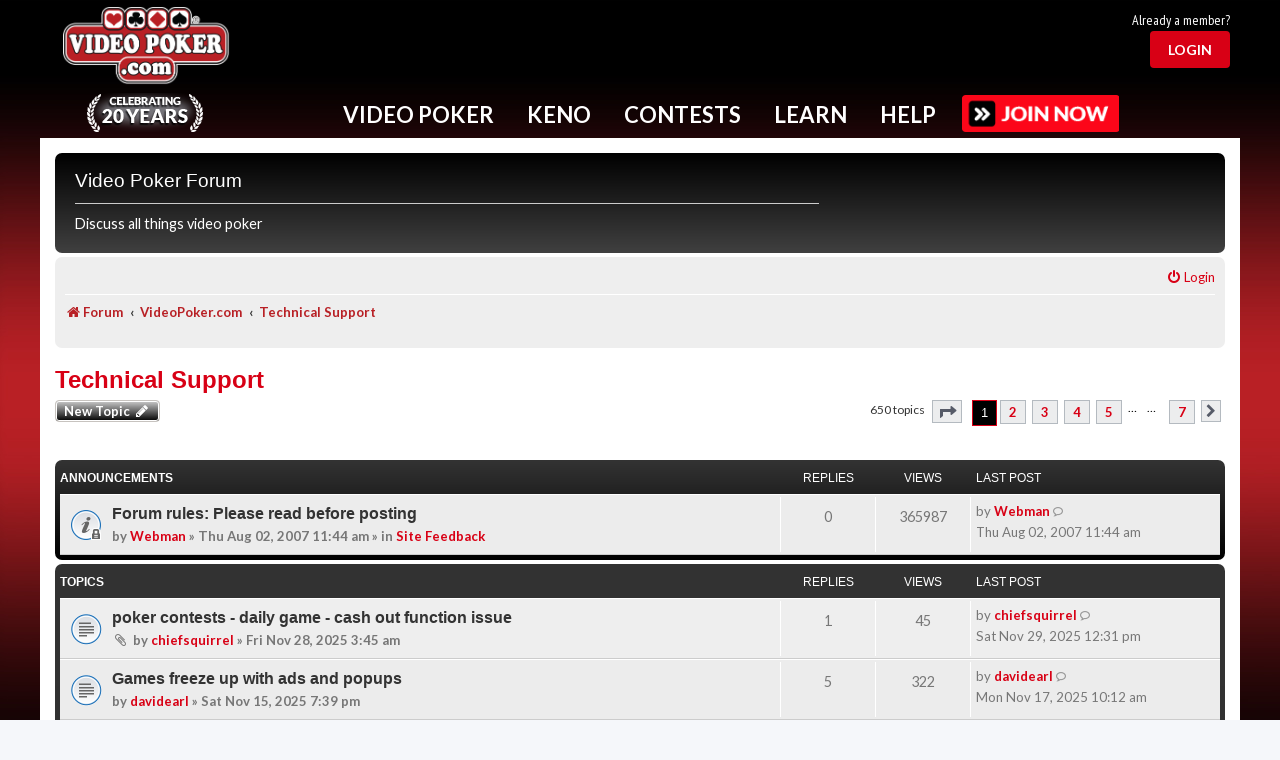

--- FILE ---
content_type: text/html; charset=UTF-8
request_url: https://www.videopoker.com/forum/viewforum.php?f=23&sid=1c9284d746ab180383b9a0487c1ee0ce
body_size: 23564
content:
<!DOCTYPE html>
<html dir="ltr" lang="en-gb">
<head>
<meta charset="utf-8" />
<meta http-equiv="X-UA-Compatible" content="IE=edge">
<meta name="viewport" content="width=device-width, initial-scale=1" />

<title>Technical Support - Video Poker Forum</title>
<meta name="description" content="Discussion about Technical Support">
	<link rel="canonical" href="https://www.videopoker.com/forum/viewforum.php?f=23">

<!--
	phpBB style name: prosilver
	Based on style:   prosilver (this is the default phpBB3 style)
	Original author:  Tom Beddard ( http://www.subBlue.com/ )
	Modified by:
-->


<script src="/js/mainc.js?v=abc129l"></script>
<script src="/js/pro.js?v=g029eb"></script>  <link rel="stylesheet" href="/sass/foundation.css?abc125d">
<link rel="stylesheet" href="/styles/foundation-icons.css?abc129l">
<link rel="stylesheet" href="/styles/app.min.css?abc129l">
<link rel="stylesheet" href="/styles/nav.css?abc129l">
<link rel="stylesheet" href="/styles/main.css?abc129l">
<link rel="stylesheet" href="/styles/form.css?abc129l">
<link rel="stylesheet" href="/styles/awards.css?abc129l" />
<link rel="stylesheet" href="/styles/pro.css?abc129l">

<link rel="stylesheet" href="/styles/forum.css?abc129l">


 <link rel="stylesheet" href="/i/icomoon/style.css?abc129l">

  <link rel="preconnect" href="https://fonts.googleapis.com">
  <link rel="preconnect" href="https://fonts.gstatic.com" crossorigin>
  <link href="https://fonts.googleapis.com/css2?family=Lato:ital,wght@0,100;0,300;0,400;0,700;0,900;1,100;1,300;1,400;1,700;1,900&family=Merriweather:ital,wght@0,300;0,400;0,700;0,900;1,300;1,400;1,700;1,900&family=PT+Sans+Narrow:wght@400;700&display=swap" rel="stylesheet">




<script src="/js/vendor/jquery.min.js?g029e"></script>

<script src="/js/mainc.js?v=g029e"></script>
<script src="/js/nav.js?g029e"></script>

<script type="text/javascript">
var vp_id = 0; var vp_silver = 0; var vp_gold = 0;
var headerFixed = 0;
function showFavs(){}

</script>


<link href="./assets/css/font-awesome.min.css?assets_version=138" rel="stylesheet">
<link href="./styles/prosilver/theme/stylesheet.css?assets_version=138" rel="stylesheet">
<link href="./styles/vpstyle/theme/stylesheet.css?assets_version=138" rel="stylesheet">
<link href="./styles/vpstyle/theme/en/stylesheet.css?assets_version=138" rel="stylesheet">




<!--[if lte IE 9]>
	<link href="./styles/vpstyle/theme/tweaks.css?assets_version=138" rel="stylesheet">
<![endif]-->

	



</head>
<body id="phpbb" class="nojs notouch section-viewforum ltr ">

  <script>
    window.fbAsyncInit = function() {
      FB.init({
        appId      : '175549562498253',
        xfbml      : true,
        version    : 'v2.12'
      });
    };

    (function(d, s, id){
      var js, fjs = d.getElementsByTagName(s)[0];
      if (d.getElementById(id)) {return;}
      js = d.createElement(s); js.id = id;
      js.src = "//connect.facebook.net/en_US/sdk.js";
      fjs.parentNode.insertBefore(js, fjs);
    }(document, 'script', 'facebook-jssdk'));
  </script>

  <div class="grid-container master-vp-grid user-level-basic">
    

    <div class="hide-for-medium nav-mobile-handle">
      <i class="fi-list"></i>
    </div>
        <div class="header-wrap">
      <div class="grid-x header">
        <div class="cell small-12">
          <div class="grid-x align-middle">

           <div class="header-logo cell small-12 medium-2 large-2 text-center">
              <a href="/"><img alt="VideoPoker.com" src="/i/videopoker_com_logo.png" /></a>
              <div class="celebration"><a href="/twenty_years/"><img src="/i/twenty-years.png"  alt="Celebrating 20 years"/></a></div>            </div>

          
            <div class="header-ad-stats cell show-for-medium medium-8 small-order-4 large-order-2">
              <div class="ad-block">
                
              </div>
            </div>

          
          
           
            <div class="cell small-2 small-order-3 medium-order-4 large-auto medium-2 text-right user-head-area">
              <div class="header-thumbnail grid-x text-right">
                                                <div class="cell small-12">
                                    <div id="joinLoginTR">
                      <div id="alreadyTR">Already a member?</div>
                      <div id="loginBtn"><a href="#" id="loginBtnB"><button class="red-button light">Login</button></a></div>
                  </div>
                                </div>
                              </div>
            </div>
          </div>
        </div>
      </div>
      
      <div class="grid-x grid-margin-x nav-container">
        <div class="nav with-button">
          <ul>
            <!-- Keep on single line bc whitespace issues -->
            <li id="Nav-VideoPoker" data-dropdown="NavDropDown-VideoPoker">Video Poker</li><li id="Nav-Keno" data-dropdown="NavDropDown-Keno">Keno</li><li id="Nav-Contests" data-dropdown="NavDropDown-Contests">Contests</li><li id="Nav-Learn" data-dropdown="NavDropDown-Learn">Learn</li><li id="Nav-Help" data-dropdown="NavDropDown-Help">Help</li>
                                    <a href="/join/benefits/"><img src="/i/btn-join.png" class="upgrade"></a>
                                    
            
            
                      </ul>
          <div class="nav-top-border-fixed"></div>
                <div class="nav-top-border"></div>

                <div class="cell small-12 nav-dropdown" id="NavDropDown-VideoPoker">
                  <h2>Popular Video Poker Games - Click to Play Now!</h2>
                                        <div data-id="69" class="popular-game">
                        <a href="/play/?game=69&amp;title=Ultimate X Poker">
                          <img src="https://www.videopoker.com/i/glass/169/ultimate_x_poker.jpg" />
                        </a>
                                                                      </div>
                                          <div data-id="65" class="popular-game">
                        <a href="/play/?game=65&title=Classic%20Single%20Hand%20(Game%20King)">
                          <img src="https://www.videopoker.com/i/glass/169/game_king_multi_game.jpg" />
                        </a>
                                                                      </div>
                                          <div data-id="4" class="popular-game">
                        <a href="/play/?game=4&amp;title=Super Times Pay Poker">
                          <img src="https://www.videopoker.com/i/glass/169/super_times_pay_poker.jpg" />
                        </a>
                                                                      </div>
                                          <div data-id="59" class="popular-game">
                        <a href="/play/?game=59&title=Super%20Triple%20Play%20Poker">
                          <img src="https://www.videopoker.com/i/glass/169/super_triple_play_poker.jpg" />
                        </a>
                                                                      </div>
                                          <div data-id="126" class="popular-game">
                        <a href="/play/?game=126&title=Ultimate%20X%20Poker%20Bonus%20Streak">
                          <img src="https://www.videopoker.com/i/glass/169/ultimate_x_poker_bonus_streak.jpg" />
                        </a>
                                                                      </div>
                                          <div data-id="179" class="popular-game">
                        <a href="/play/?game=179&title=Major%20Multipliers%20Poker">
                          <img src="https://www.videopoker.com/i/glass/169/major_multipliers_poker_b.jpg" />
                        </a>
                                                                      </div>
                                          <div data-id="155" class="popular-game">
                        <a href="/play/?game=155&title=Stack%20%27Em%20High%20Poker">
                          <img src="https://www.videopoker.com/i/glass/169/stack_em_high_poker.jpg" />
                        </a>
                                                                      </div>
                                          <div data-id="147" class="popular-game">
                        <a href="/play/?game=147&title=Dream%20Card%20Poker">
                          <img src="https://www.videopoker.com/i/glass/169/dream_card_poker.jpg" />
                        </a>
                                                                      </div>
                                          <div data-id="90" class="popular-game">
                        <a href="/play/?game=90&title=Hundred%20Play%20with%20Super%20Times%20Pay">
                          <img src="https://www.videopoker.com/i/glass/169/100_play_with_super_times_pay.jpg" />
                        </a>
                                                                      </div>
                                          <div data-id="88" class="popular-game">
                        <a href="/play/?game=88&title=Double%20Super%20Times%20Pay%20Poker">
                          <img src="https://www.videopoker.com/i/glass/169/double_super_times_pay_poker.jpg" />
                        </a>
                                                                      </div>
                                          <div data-id="182" class="popular-game">
                        <a href="/play/?game=182&title=Bonus Pick Poker">
                          <img src="https://www.videopoker.com/i/glass/169/bonus_pick_poker.jpg" />
                        </a>
                        <div class="game-icon gold"></div>                                              </div>
                                          <div data-id="180" class="popular-game">
                        <a href="/play/?game=180&title=Slammin Multipliers Poker">
                          <img src="https://www.videopoker.com/i/glass/169/slammin_multipliers_poker.jpg" />
                        </a>
                        <div class="game-icon gold"></div>                                              </div>
                                      <div class="clearfix" style="height: 1rem;"></div>
                  <div class="nav-link"><a href="/play_games/"><span><img src="/i/gold-game.png" /></span><p>View All<br/>Video Poker<br/>Games</p></a></div>
                  <div class="nav-link"><a href="/new_games/"><span><img src="/i/gold-sun.png" /></span><p>Try<br/>New<br/>Games</p></a></div>
                  <div class="nav-link"><a href="/find/"><span><img src="/i/gold-find.png" /></span><p>Find<br/>Games in<br/>Casinos</p></a></div>
                  <div class="nav-link"><a href="/apps/"><span><img src="/i/gold-mobile.png" /></span><p>Get<br/>Mobile<br/>Apps</p></a></div>
                  <div class="nav-link"><a href="/top_scores/"><span><img src="/i/gold-trophy.png" /></span><p>View<br/>Top<br/>Scores</p></a></div>
                  <div class="nav-link"><a href="/challenge/"><span><img src="/i/gold-people.png" /></span><p>Challenge<br/>Other<br/>Members</p></a></div>
                  <!--<div class="nav-link"><img src="/i/gold-play.png" /><p>Play<br/>in the<br/>Game Lab</p></div>-->
                  
                  <div class="nav-key"><span class="item"><img src="/i/icons/key-star.png" alt="Star"/> Gold Exclusive</span><span class="item"><img src="/i/icons/key-heart.png" alt="Heart"/> My Favorites</span></div>
                </div>

                <div class="cell small-12 nav-dropdown" id="NavDropDown-Keno">
                  <h2>Popular Keno Games - Click to Play Now!</h2>
                                        <div data-id="0" class="popular-game">
                        <a href="/keno_star/">
                          <img src="https://www.videopoker.com/i/glass/keno_star/keno_star.jpg" />
                        </a>
                                                                      </div>
                                            <div data-id="166" class="popular-game">
                        <a href="/play/?game=166&title=Four%20Card%20Caveman%20Keno%20Max">
                          <img src="https://www.videopoker.com/i/glass/169/4_card_caveman_keno_max.jpg" />
                        </a>
                                                                      </div>
                                            <div data-id="113" class="popular-game">
                        <a href="/play/?game=113&title=Classic%20Keno">
                          <img src="https://www.videopoker.com/i/glass/169/classic_keno.jpg" />
                        </a>
                                                                      </div>
                                            <div data-id="114" class="popular-game">
                        <a href="/play/?game=114&title=Four%20Card%20Keno">
                          <img src="https://www.videopoker.com/i/glass/169/4_card_keno.jpg" />
                        </a>
                                                                      </div>
                                            <div data-id="164" class="popular-game">
                        <a href="/play/?game=164&title=Eight%20Card%20Keno">
                          <img src="https://www.videopoker.com/i/glass/169/eight_card_keno.jpg" />
                        </a>
                                                                      </div>
                                            <div data-id="112" class="popular-game">
                        <a href="/play/?game=112&title=Multi-Card%20Keno">
                          <img src="https://www.videopoker.com/i/glass/169/multi_card_keno.jpg" />
                        </a>
                                                                      </div>
                                            <div data-id="149" class="popular-game">
                        <a href="/play/?game=149&amp;title=Ultimate X Keno">
                          <img src="https://www.videopoker.com/i/glass/169/ultimate_x_keno.jpg" />
                        </a>
                                                                      </div>
                                            <div data-id="100" class="popular-game">
                        <a href="/play/?game=100&title=Caveman%20Keno">
                          <img src="https://www.videopoker.com/i/glass/169/caveman_keno.jpg" />
                        </a>
                                                                      </div>
                                            <div data-id="183" class="popular-game">
                        <a href="/play/?game=183&title=Target Lock Keno">
                          <img src="https://www.videopoker.com/i/glass/169/target_lock_keno.jpg" />
                        </a>
                        <div class="game-icon gold"></div>                                              </div>
                                            <div data-id="165" class="popular-game">
                        <a href="/play/?game=165&title=Four Card Cleopatra Keno Max">
                          <img src="https://www.videopoker.com/i/glass/169/4_card_cleopatra_keno_max.jpg" />
                        </a>
                        <div class="game-icon gold"></div>                                              </div>
                                            <div data-id="136" class="popular-game">
                        <a href="/play/?game=136&title=Four Card Cleopatra Keno">
                          <img src="https://www.videopoker.com/i/glass/169/4_card_cleopatra_keno.jpg" />
                        </a>
                        <div class="game-icon gold"></div>                                              </div>
                                            <div data-id="99" class="popular-game">
                        <a href="/play/?game=99&title=Cleopatra Keno">
                          <img src="https://www.videopoker.com/i/glass/169/cleopatra_keno.jpg" />
                        </a>
                        <div class="game-icon gold"></div>                                              </div>
                                        <div class="clearfix" style="height: 1rem;"></div>
                  <div class="nav-link"><a href="/play_keno/"><span><img src="/i/gold-keno.png" /></span><p>View All<br/>Keno<br/>Games</p></a></div>
                  <div class="nav-link"><a href="/find/?game=Keno%2BStar"><span><img src="/i/gold-find.png" /></span><p>Find<br/>Games in<br/>Casinos</p></a></div>
                  <div class="nav-link"><a href="/apps/"><span><img src="/i/gold-mobile.png" /></span><p>Get<br/>Mobile<br/>Apps</p></a></div>
                  <div class="nav-link"><a href="/top_scores/?game=113"><span><img src="/i/gold-trophy.png" /></span><p>View<br/>Top<br/>Scores</p></a></div>
                  <div class="nav-link"><a href="/challenge/"><span><img src="/i/gold-people.png" /></span><p>Challenge<br/>Other<br/>Members</p></a></div>
                  
                  <div class="nav-key"><span class="item"><img src="/i/icons/key-star.png" alt="Star"/> Gold Exclusive</span><span class="item"><img src="/i/icons/key-heart.png" alt="Heart"/> My Favorites</span></div>
                </div>

                <div class="cell small-12 nav-dropdown" id="NavDropDown-Contests">
                  <h2>Free Contests - <a href="/contests/">View All</a></h2>
                  
                                        <div class="contest-block">
                        <div class="contest-header "><img src="/contests/i/members-rule.png" /></div>
                        <div class="contest-data">
                          <img src="https://www.videopoker.com/i/glass/169/super_times_pay_poker.jpg" alt="Super Times Pay Poker" width="" border="0" />                          <div class="contest-cta"><a class="red-button" href="/contests/rules/?c=8737">Play now</a></div>                        </div>
                      </div>
                                        <div class="contest-block">
                        <div class="contest-header daily"><div class="contest-title">Daily</div>Contest</div>
                        <div class="contest-data">
                          <img src="https://www.videopoker.com/i/glass/169/super_times_pay_wheel_poker.jpg" alt="Super Times Pay Wheel Poker" width="" border="0" />                          <div class="contest-cta"><a class="red-button" href="/contests/rules/?c=8745">Play now</a></div>                        </div>
                      </div>
                                        <div class="contest-block">
                        <div class="contest-header weekly"><div class="contest-title">Weekly</div>Contest</div>
                        <div class="contest-data">
                          <img src="https://www.videopoker.com/i/glass/169/super_triple_play_poker.jpg" alt="Super Triple Play Poker" width="" border="0" />                          <div class="contest-cta"><a class="red-button" href="/contests/rules/?c=8739">Play now</a></div>                        </div>
                      </div>
                                        <div class="contest-block">
                        <div class="contest-header monthly"><div class="contest-title">Monthly</div>Contest</div>
                        <div class="contest-data">
                          <img src="https://www.videopoker.com/i/glass/169/game_king_multi_game.jpg" alt="Classic Single Hand (Game King)" width="" border="0" />                          <div class="contest-cta"><a class="red-button" href="/contests/rules/?c=8683">Play now</a></div>                        </div>
                      </div>
                                        <div class="contest-block">
                        <div class="contest-header keno"><div class="contest-title">Keno</div>Contest</div>
                        <div class="contest-data">
                          <img src="https://www.videopoker.com/i/glass/169/classic_keno.jpg" alt="Classic Keno" width="" border="0" />                          <div class="contest-cta"><a class="red-button" href="/contests/rules/?c=8740">Play now</a></div>                        </div>
                      </div>
                                    <div class="clearfix" style="height: 1rem;"></div>
                  <div class="nav-link"><a href="/contests/"><span><img src="/i/gold-podium.png" /></span><p>View<br/>All<br/>Contests</p></a></div>
                  <div class="nav-link"><a href="/contests/winners/"><span><img src="/i/gold-past.png" /></span>
                      <p>View<br/>Past<br/>Results</p>
                  </a></div>
                  <div class="nav-link"><a href="/great_hits/slideshow/"><span><img src="/i/gold-star.png" /></span>
                      <p>View<br/>Great<br/>Hits</p>
                  </a></div>
                  <div class="nav-link"><a href="/contests/winners/daily/"><span><img src="/i/gold-trophy.png" /></span>
                      <p>View<br/>Daily<br/>Winners</p>
                  </a></div>
                </div>

                <div class="cell small-12 nav-dropdown" id="NavDropDown-Learn">
                  <h2>Improve Your Video Poker Skills - Click to Learn More Now!</h2>
                  <div class="clearfix" style="height: 1rem;"></div>
                  <div class="nav-link"><a href="/learn/"><span><img src="/i/gold-heart.png" /></span><p>Intro<br/>To Video<br/>Poker</p></a></div>
                  <div class="nav-link"><a href="/training/"><span><img src="/i/gold-tools.png" /></span><p>Exclusive<br/>Training<br/>Tools</p></a></div>
                  <div class="nav-link"><a href="/test/"><span><img src="/i/gold-ribbon.png" /></span><p>Test<br/>Your<br/>Skills</p></a></div>
                  <div class="nav-link"><a href="/tips/"><span><img src="/i/gold-info.png" /></span><p>Get<br/>Game<br/>Tips</p></a></div>
                  <div class="nav-link"><a href="/newsletter/"><span><img src="/i/gold-horn.png" /></span><p>Video<br/>Poker<br/>Newsletter</p></a></div>
                  <div class="nav-link"><a href="/forum/"><span><img src="/i/gold-talk.png" /></span><p>Video<br/>Poker<br/>Forum</p></a></div>
                
                </div>

                <div class="cell small-12 nav-dropdown" id="NavDropDown-Help">
                  <h2>Can't Find What You're Looking For? - Click to Get Help Now!</h2>
                  <div class="clearfix" style="height: 1rem;"></div>
                  <div class="nav-link"><a href="/support/"><span><img src="/i/gold-help.png" /></span><p>FAQs<br/>and<br/>Support</p></a></div>
                  <div class="nav-link"><a href="/guide/"><span><img src="/i/gold-pin.png" /></span><p>Helpful<br/>Website<br/>Guide</p></a></div>
                  <div class="nav-link"><a href="/contact/"><span><img src="/i/gold-chat.png" /></span><p>Ways to<br/>Contact<br/>Us</p></a></div>
                  <div class="nav-link"><a href="/responsibleGambling/"><span><img src="/i/gold-leaf.png" /></span><p>Responsible<br/>Gaming<br/>Resources</p></a></div>
                  <div class="nav-link"><a href="/about/"><span><img src="/i/gold-i.png" /></span><p>About<br/>This<br/>Site</p></a></div>
                  <div class="nav-link"><a href="/my_account/update/?profile"><span><img src="/i/gold-gear.png" /></span><p>Your<br/>Account<br/>Settings</p></a></div>
                </div>


                <div class="cell small-12 nav-dropdown" id="NavDropDown-Pro">
                  <div class="clearfix" style="height: 1rem;"></div>
                  <p><a href="#" onClick="return startPro();">New Session</a></p>
                  <p><a href="#" onClick="return proDash('');">My Dashboard</a></p>
                  <p><a href="#" onClick="return startPro('','','','','','','','errors');">Replay Your Errors</a></p>
                  <p><a href="#" onClick="return proStats();">Training Statistics</a></p>
                  <p><a href="#" onClick="return proSettings();">Settings</a></p>
                  <p><a href="/pro/">View Features</a></p>
                  <p><a href="/pro/experts/">Ask the Experts</a></p>          
                </div>
        
        
                <div class="cell small-12 nav-dropdown" id="NavDropDown-User">
                  <div class="clearfix" style="height: 1rem;"></div>
                  <a href="/my_account/update/?profile">Account Settings</a><br/>
                  <a href="/gold/">GOLD Member Benefits</a><br/>
                  <a href="/my_account/">My Player Page</a><br/>
                  <a href="/players/">Member Directory</a><br/>
                  <a href="/journal/">Trip Journal</a><br/>
                  <a href="/players_club/">Players Club</a><br/>
                  <a href="/store/gold/">Give GOLD</a><br/><br>

                  <a href="/logout/">Log Out</a><br/>
                </div>  

                <div class="cell small-12 nav-dropdown" id="NavDropDown-Upgrade">
                  <h2>Elevate Your Play By Upgrading Your Membership</h2>

                  <div class="clearfix" style="height: 1rem;"></div>

                  
                  <div class="grid-x">
                    <div class="cell small-12 medium-4 text-center ">
                      <img src="/i/user-level-silver.png" />
                      <ul>
                        <li>No third-party ads!</li>
                      </ul>
                      <div class="upgrade-price">
                                                  $/mo or
                          $/yr<br/>
                          <button class="red-button">Upgrade Now</button>
                                              </div>
                    </div>
                    <div class="cell small-12 medium-4 text-center ">
                      <img src="/i/user-level-gold.png" style="display: inline-block;" />
                      <img id="GoldTrialText" src="/i/user-level-gold-trial-text.png" />
                      <div class="clearfix"></div>
                      <div class="hide-above-840" style="margin-top: 0.25rem;"><span class="text-gold">* FREE</span> 7-Day Trial</div>
                      <ul>
                        <li>No third-party ads!</li>
                        <li>GOLD Training &trade;</li>
                        <li>Exclusive access to new games</li>
                        <li>Track all your scores</li>
                        <li>And many more features</li>
                      </ul>
                      <div class="upgrade-price">
                                                  $/mo or
                          $/yr<br/>
                          <button class="red-button">Upgrade Now</button>
                                              </div>
                    </div>
                    <div class="cell small-12 medium-4 text-center">
                      <img src="/i/user-level-pro.png" />
                      <p>All the features of GOLD, Plus Pro Training&trade; - a comprehensize set of tools to help optimize your video poker play</p>
                      <div class="upgrade-price">
                                                  $/mo or
                          $/yr<br/>
                          <button class="red-button">Upgrade Now</button>
                                              </div>
                    </div>
                  </div>
                </div>
        </div>
        <div class="nav-mobile">
          <div class="user-area">
            <div class="user-thumbnail show-for-small-only">
              <a href="/contact/" class="nav-mobile-slide" data-dropdown="NavDropDown-User">
                <img class="user-avatar" src="https://www.videopoker.com/i/usr/avatar.png" />
                <div class="user-name"></div>
              </a>
            </div>
          </div>
          <div class="link-area">
          <a href="/play_games/" class="nav-mobile-slide" data-dropdown="NavDropDown-VideoPoker">Video Poker</a>
          <a href="/play_keno/" class="nav-mobile-slide" data-dropdown="NavDropDown-Keno">Keno</a>
          <a href="/contests/" class="nav-mobile-slide" data-dropdown="NavDropDown-Contests">Contests</a>
          <a href="/learn/" class="nav-mobile-slide" data-dropdown="NavDropDown-Learn">Learn</a>
          <a href="/contact/" class="nav-mobile-slide" data-dropdown="NavDropDown-Help">Help</a>
          </div>
          <div class="cta-area">
                      
                        <a href="/join/benefits/"><img src="/i/btn-join.png" class="upgrade"></a> 
                        </div>
        </div>
      </div>
    </div>
    <header id="MenuHeader" class="header"></header>


    <div id="contentGrid" class="content grid-x grid-margin-x grid-margin-y">

      
<div id="wrap" class="wrap">
	<a id="top" class="top-anchor" accesskey="t"></a>
	<div id="page-header">
		<div class="headerbar" role="banner">
					<div class="inner">

			<div id="site-description" class="site-description">
				<h2>Video Poker Forum</h2>
				<p>Discuss all things video poker</p>
				<p class="skiplink"><a href="#start_here">Skip to content</a></p>
			</div>

									
			</div>
					</div>
				<div class="navbar" role="navigation">
	<div class="inner">

	<ul id="nav-main" class="nav-main linklist" role="menubar">

		<li id="quick-links" class="quick-links dropdown-container responsive-menu hidden" data-skip-responsive="true">
			<a href="#" class="dropdown-trigger">
				<i class="icon fa-bars fa-fw" aria-hidden="true"></i><span>Quick links</span>
			</a>
			<div class="dropdown">
				<div class="pointer"><div class="pointer-inner"></div></div>
				<ul class="dropdown-contents" role="menu">
					
					
				
					<li class="separator"></li>

									</ul>
			</div>
		</li>

				<!-- REMOVED FAQ FROM HEADER -->
						
			<li class="rightside"  data-skip-responsive="true">
			<a href="./ucp.php?mode=login&amp;redirect=viewforum.php%3Ff%3D23&amp;sid=0b5fac1e3409ec328f5c29e8648e1eb6" title="Login" accesskey="x" role="menuitem">
				<i class="icon fa-power-off fa-fw" aria-hidden="true"></i><span>Login</span>
			</a>
		</li>
						</ul>

	<ul id="nav-breadcrumbs" class="nav-breadcrumbs linklist navlinks" role="menubar">
								
		<li class="breadcrumbs" itemscope itemtype="https://schema.org/BreadcrumbList">

			
							<span class="crumb" itemtype="https://schema.org/ListItem" itemprop="itemListElement" itemscope><a itemprop="item" href="./index.php?sid=0b5fac1e3409ec328f5c29e8648e1eb6" accesskey="h" data-navbar-reference="index"><i class="icon fa-home fa-fw"></i><span itemprop="name">Forum</span></a><meta itemprop="position" content="1" /></span>

											
								<span class="crumb" itemtype="https://schema.org/ListItem" itemprop="itemListElement" itemscope data-forum-id="19"><a itemprop="item" href="./viewforum.php?f=19&amp;sid=0b5fac1e3409ec328f5c29e8648e1eb6"><span itemprop="name">VideoPoker.com</span></a><meta itemprop="position" content="2" /></span>
															
								<span class="crumb" itemtype="https://schema.org/ListItem" itemprop="itemListElement" itemscope data-forum-id="23"><a itemprop="item" href="./viewforum.php?f=23&amp;sid=0b5fac1e3409ec328f5c29e8648e1eb6"><span itemprop="name">Technical Support</span></a><meta itemprop="position" content="3" /></span>
							
					</li>
		
			</ul>

	</div>
</div>
	</div>

	
	<a id="start_here" class="anchor"></a>
	<div id="page-body" class="page-body" role="main">
		
		<h1 class="forum-title"><a href="./viewforum.php?f=23&amp;sid=0b5fac1e3409ec328f5c29e8648e1eb6">Technical Support</a></h1>
<div>
	<!-- NOTE: remove the style="display: none" when you want to have the forum description on the forum body -->
	<div style="display: none !important;">If you are having problems with a game on this Web site, post here.<br /></div>	</div>



	<div class="action-bar bar-top">

				
		<a href="./posting.php?mode=post&amp;f=23&amp;sid=0b5fac1e3409ec328f5c29e8648e1eb6" class="button" title="Post a new topic">
							<span>New Topic</span> <i class="icon fa-pencil fa-fw" aria-hidden="true"></i>
					</a>
				
	
	<div class="pagination">
				650 topics
					<ul>
	<li class="dropdown-container dropdown-button-control dropdown-page-jump page-jump">
		<a class="button button-icon-only dropdown-trigger" href="#" title="Click to jump to page…" role="button"><i class="icon fa-level-down fa-rotate-270" aria-hidden="true"></i><span class="sr-only">Page <strong>1</strong> of <strong>7</strong></span></a>
		<div class="dropdown">
			<div class="pointer"><div class="pointer-inner"></div></div>
			<ul class="dropdown-contents">
				<li>Jump to page:</li>
				<li class="page-jump-form">
					<input type="number" name="page-number" min="1" max="999999" title="Enter the page number you wish to go to" class="inputbox tiny" data-per-page="100" data-base-url=".&#x2F;viewforum.php&#x3F;f&#x3D;23&amp;amp&#x3B;sid&#x3D;0b5fac1e3409ec328f5c29e8648e1eb6" data-start-name="start" />
					<input class="button2" value="Go" type="button" />
				</li>
			</ul>
		</div>
	</li>
		<li class="active"><span>1</span></li>
				<li><a class="button" href="./viewforum.php?f=23&amp;sid=0b5fac1e3409ec328f5c29e8648e1eb6&amp;start=100" role="button">2</a></li>
				<li><a class="button" href="./viewforum.php?f=23&amp;sid=0b5fac1e3409ec328f5c29e8648e1eb6&amp;start=200" role="button">3</a></li>
				<li><a class="button" href="./viewforum.php?f=23&amp;sid=0b5fac1e3409ec328f5c29e8648e1eb6&amp;start=300" role="button">4</a></li>
				<li><a class="button" href="./viewforum.php?f=23&amp;sid=0b5fac1e3409ec328f5c29e8648e1eb6&amp;start=400" role="button">5</a></li>
			<li class="ellipsis" role="separator"><span>…</span></li>
				<li><a class="button" href="./viewforum.php?f=23&amp;sid=0b5fac1e3409ec328f5c29e8648e1eb6&amp;start=600" role="button">7</a></li>
				<li class="arrow next"><a class="button button-icon-only" href="./viewforum.php?f=23&amp;sid=0b5fac1e3409ec328f5c29e8648e1eb6&amp;start=100" rel="next" role="button"><i class="icon fa-chevron-right fa-fw" aria-hidden="true"></i><span class="sr-only">Next</span></a></li>
	</ul>
			</div>

	</div>




	
			<div class="forumbg announcement">
		<div class="inner">
		<ul class="topiclist">
			<li class="header">
				<dl class="row-item">
					<dt><div class="list-inner">Announcements</div></dt>
					<dd class="posts">Replies</dd>
					<dd class="views">Views</dd>
					<dd class="lastpost"><span>Last post</span></dd>
				</dl>
			</li>
		</ul>
		<ul class="topiclist topics">
	
				<li class="row bg1 global-announce">
						<dl class="row-item global_read_locked">
				<dt title="This topic is locked, you cannot edit posts or make further replies.">
										<div class="list-inner">
																		<a href="./viewtopic.php?t=623&amp;sid=0b5fac1e3409ec328f5c29e8648e1eb6" class="topictitle">Forum rules: Please read before posting</a>																								<br />
						
												<div class="responsive-show" style="display: none;">
							Last post by <a href="./memberlist.php?mode=viewprofile&amp;u=1013&amp;sid=0b5fac1e3409ec328f5c29e8648e1eb6" style="color: #00AA00;" class="username-coloured">Webman</a> &laquo; <a href="./viewtopic.php?p=5761&amp;sid=0b5fac1e3409ec328f5c29e8648e1eb6#p5761" title="Go to last post"><time datetime="2007-08-02T18:44:59+00:00">Thu Aug 02, 2007 11:44 am</time></a>
							<br />Posted in <a href="./viewforum.php?f=22&amp;sid=0b5fac1e3409ec328f5c29e8648e1eb6">Site Feedback</a>						</div>
													
						<div class="topic-poster responsive-hide left-box">
																												by <a href="./memberlist.php?mode=viewprofile&amp;u=1013&amp;sid=0b5fac1e3409ec328f5c29e8648e1eb6" style="color: #00AA00;" class="username-coloured">Webman</a> &raquo; <time datetime="2007-08-02T18:44:59+00:00">Thu Aug 02, 2007 11:44 am</time>
														 &raquo; in <a href="./viewforum.php?f=22&amp;sid=0b5fac1e3409ec328f5c29e8648e1eb6">Site Feedback</a>						</div>

						
											</div>
				</dt>
				<dd class="posts">0 <dfn>Replies</dfn></dd>
				<dd class="views">365987 <dfn>Views</dfn></dd>
				<dd class="lastpost">
					<span><dfn>Last post </dfn>by <a href="./memberlist.php?mode=viewprofile&amp;u=1013&amp;sid=0b5fac1e3409ec328f5c29e8648e1eb6" style="color: #00AA00;" class="username-coloured">Webman</a>													<a href="./viewtopic.php?p=5761&amp;sid=0b5fac1e3409ec328f5c29e8648e1eb6#p5761" title="Go to last post">
								<i class="icon icon-bubble2 icon-lightgray icon-md" aria-hidden="true"></i><span class="sr-only"></span>
							</a>
												<br /><time datetime="2007-08-02T18:44:59+00:00">Thu Aug 02, 2007 11:44 am</time>
					</span>
				</dd>
			</dl>
					</li>
		
	

			</ul>
		</div>
	</div>
	
			<div class="forumbg">
		<div class="inner">
		<ul class="topiclist">
			<li class="header">
				<dl class="row-item">
					<dt><div class="list-inner">Topics</div></dt>
					<dd class="posts">Replies</dd>
					<dd class="views">Views</dd>
					<dd class="lastpost"><span>Last post</span></dd>
				</dl>
			</li>
		</ul>
		<ul class="topiclist topics">
	
				<li class="row bg2">
						<dl class="row-item topic_read">
				<dt title="No unread posts">
										<div class="list-inner">
																		<a href="./viewtopic.php?t=13872&amp;sid=0b5fac1e3409ec328f5c29e8648e1eb6" class="topictitle">poker contests - daily game - cash out function issue</a>																								<br />
						
												<div class="responsive-show" style="display: none;">
							Last post by <a href="./memberlist.php?mode=viewprofile&amp;u=56902&amp;sid=0b5fac1e3409ec328f5c29e8648e1eb6" style="color: #008000;" class="username-coloured">chiefsquirrel</a> &laquo; <a href="./viewtopic.php?p=170351&amp;sid=0b5fac1e3409ec328f5c29e8648e1eb6#p170351" title="Go to last post"><time datetime="2025-11-29T20:31:06+00:00">Sat Nov 29, 2025 12:31 pm</time></a>
													</div>
														<span class="responsive-show left-box" style="display: none;">Replies: <strong>1</strong></span>
													
						<div class="topic-poster responsive-hide left-box">
														<i class="icon fa-paperclip fa-fw" aria-hidden="true"></i>														by <a href="./memberlist.php?mode=viewprofile&amp;u=56902&amp;sid=0b5fac1e3409ec328f5c29e8648e1eb6" style="color: #008000;" class="username-coloured">chiefsquirrel</a> &raquo; <time datetime="2025-11-28T11:45:41+00:00">Fri Nov 28, 2025 3:45 am</time>
																				</div>

						
											</div>
				</dt>
				<dd class="posts">1 <dfn>Replies</dfn></dd>
				<dd class="views">45 <dfn>Views</dfn></dd>
				<dd class="lastpost">
					<span><dfn>Last post </dfn>by <a href="./memberlist.php?mode=viewprofile&amp;u=56902&amp;sid=0b5fac1e3409ec328f5c29e8648e1eb6" style="color: #008000;" class="username-coloured">chiefsquirrel</a>													<a href="./viewtopic.php?p=170351&amp;sid=0b5fac1e3409ec328f5c29e8648e1eb6#p170351" title="Go to last post">
								<i class="icon icon-bubble2 icon-lightgray icon-md" aria-hidden="true"></i><span class="sr-only"></span>
							</a>
												<br /><time datetime="2025-11-29T20:31:06+00:00">Sat Nov 29, 2025 12:31 pm</time>
					</span>
				</dd>
			</dl>
					</li>
		
	

	
	
				<li class="row bg1">
						<dl class="row-item topic_read">
				<dt title="No unread posts">
										<div class="list-inner">
																		<a href="./viewtopic.php?t=13865&amp;sid=0b5fac1e3409ec328f5c29e8648e1eb6" class="topictitle">Games freeze up with ads and popups</a>																								<br />
						
												<div class="responsive-show" style="display: none;">
							Last post by <a href="./memberlist.php?mode=viewprofile&amp;u=30924&amp;sid=0b5fac1e3409ec328f5c29e8648e1eb6" style="color: #008000;" class="username-coloured">davidearl</a> &laquo; <a href="./viewtopic.php?p=170268&amp;sid=0b5fac1e3409ec328f5c29e8648e1eb6#p170268" title="Go to last post"><time datetime="2025-11-17T18:12:38+00:00">Mon Nov 17, 2025 10:12 am</time></a>
													</div>
														<span class="responsive-show left-box" style="display: none;">Replies: <strong>5</strong></span>
													
						<div class="topic-poster responsive-hide left-box">
																												by <a href="./memberlist.php?mode=viewprofile&amp;u=30924&amp;sid=0b5fac1e3409ec328f5c29e8648e1eb6" style="color: #008000;" class="username-coloured">davidearl</a> &raquo; <time datetime="2025-11-16T03:39:46+00:00">Sat Nov 15, 2025 7:39 pm</time>
																				</div>

						
											</div>
				</dt>
				<dd class="posts">5 <dfn>Replies</dfn></dd>
				<dd class="views">322 <dfn>Views</dfn></dd>
				<dd class="lastpost">
					<span><dfn>Last post </dfn>by <a href="./memberlist.php?mode=viewprofile&amp;u=30924&amp;sid=0b5fac1e3409ec328f5c29e8648e1eb6" style="color: #008000;" class="username-coloured">davidearl</a>													<a href="./viewtopic.php?p=170268&amp;sid=0b5fac1e3409ec328f5c29e8648e1eb6#p170268" title="Go to last post">
								<i class="icon icon-bubble2 icon-lightgray icon-md" aria-hidden="true"></i><span class="sr-only"></span>
							</a>
												<br /><time datetime="2025-11-17T18:12:38+00:00">Mon Nov 17, 2025 10:12 am</time>
					</span>
				</dd>
			</dl>
					</li>
		
	

	
	
				<li class="row bg2">
						<dl class="row-item topic_read">
				<dt title="No unread posts">
										<div class="list-inner">
																		<a href="./viewtopic.php?t=13839&amp;sid=0b5fac1e3409ec328f5c29e8648e1eb6" class="topictitle">contest leader - miinor screen format issue</a>																								<br />
						
												<div class="responsive-show" style="display: none;">
							Last post by <a href="./memberlist.php?mode=viewprofile&amp;u=1013&amp;sid=0b5fac1e3409ec328f5c29e8648e1eb6" style="color: #00AA00;" class="username-coloured">Webman</a> &laquo; <a href="./viewtopic.php?p=169474&amp;sid=0b5fac1e3409ec328f5c29e8648e1eb6#p169474" title="Go to last post"><time datetime="2025-09-11T13:59:25+00:00">Thu Sep 11, 2025 6:59 am</time></a>
													</div>
														<span class="responsive-show left-box" style="display: none;">Replies: <strong>1</strong></span>
													
						<div class="topic-poster responsive-hide left-box">
														<i class="icon fa-paperclip fa-fw" aria-hidden="true"></i>														by <a href="./memberlist.php?mode=viewprofile&amp;u=56902&amp;sid=0b5fac1e3409ec328f5c29e8648e1eb6" style="color: #008000;" class="username-coloured">chiefsquirrel</a> &raquo; <time datetime="2025-09-11T09:54:55+00:00">Thu Sep 11, 2025 2:54 am</time>
																				</div>

						
											</div>
				</dt>
				<dd class="posts">1 <dfn>Replies</dfn></dd>
				<dd class="views">6839 <dfn>Views</dfn></dd>
				<dd class="lastpost">
					<span><dfn>Last post </dfn>by <a href="./memberlist.php?mode=viewprofile&amp;u=1013&amp;sid=0b5fac1e3409ec328f5c29e8648e1eb6" style="color: #00AA00;" class="username-coloured">Webman</a>													<a href="./viewtopic.php?p=169474&amp;sid=0b5fac1e3409ec328f5c29e8648e1eb6#p169474" title="Go to last post">
								<i class="icon icon-bubble2 icon-lightgray icon-md" aria-hidden="true"></i><span class="sr-only"></span>
							</a>
												<br /><time datetime="2025-09-11T13:59:25+00:00">Thu Sep 11, 2025 6:59 am</time>
					</span>
				</dd>
			</dl>
					</li>
		
	

	
	
				<li class="row bg1">
						<dl class="row-item topic_read">
				<dt title="No unread posts">
										<div class="list-inner">
																		<a href="./viewtopic.php?t=13815&amp;sid=0b5fac1e3409ec328f5c29e8648e1eb6" class="topictitle">Feedback on VideoPoker.com Mobile App Retirement</a>																								<br />
						
												<div class="responsive-show" style="display: none;">
							Last post by <a href="./memberlist.php?mode=viewprofile&amp;u=1013&amp;sid=0b5fac1e3409ec328f5c29e8648e1eb6" style="color: #00AA00;" class="username-coloured">Webman</a> &laquo; <a href="./viewtopic.php?p=168829&amp;sid=0b5fac1e3409ec328f5c29e8648e1eb6#p168829" title="Go to last post"><time datetime="2025-07-14T23:54:41+00:00">Mon Jul 14, 2025 4:54 pm</time></a>
													</div>
														<span class="responsive-show left-box" style="display: none;">Replies: <strong>6</strong></span>
													
						<div class="topic-poster responsive-hide left-box">
														<i class="icon fa-paperclip fa-fw" aria-hidden="true"></i>														by <a href="./memberlist.php?mode=viewprofile&amp;u=31388&amp;sid=0b5fac1e3409ec328f5c29e8648e1eb6" style="color: #008000;" class="username-coloured">jerseymike</a> &raquo; <time datetime="2025-07-06T01:46:27+00:00">Sat Jul 05, 2025 6:46 pm</time>
																				</div>

						
											</div>
				</dt>
				<dd class="posts">6 <dfn>Replies</dfn></dd>
				<dd class="views">609867 <dfn>Views</dfn></dd>
				<dd class="lastpost">
					<span><dfn>Last post </dfn>by <a href="./memberlist.php?mode=viewprofile&amp;u=1013&amp;sid=0b5fac1e3409ec328f5c29e8648e1eb6" style="color: #00AA00;" class="username-coloured">Webman</a>													<a href="./viewtopic.php?p=168829&amp;sid=0b5fac1e3409ec328f5c29e8648e1eb6#p168829" title="Go to last post">
								<i class="icon icon-bubble2 icon-lightgray icon-md" aria-hidden="true"></i><span class="sr-only"></span>
							</a>
												<br /><time datetime="2025-07-14T23:54:41+00:00">Mon Jul 14, 2025 4:54 pm</time>
					</span>
				</dd>
			</dl>
					</li>
		
	

	
	
				<li class="row bg2">
						<dl class="row-item topic_read">
				<dt title="No unread posts">
										<div class="list-inner">
																		<a href="./viewtopic.php?t=13799&amp;sid=0b5fac1e3409ec328f5c29e8648e1eb6" class="topictitle">Odd error message</a>																								<br />
						
												<div class="responsive-show" style="display: none;">
							Last post by <a href="./memberlist.php?mode=viewprofile&amp;u=68767&amp;sid=0b5fac1e3409ec328f5c29e8648e1eb6" style="color: #B92025;" class="username-coloured">CuddlyLion</a> &laquo; <a href="./viewtopic.php?p=168488&amp;sid=0b5fac1e3409ec328f5c29e8648e1eb6#p168488" title="Go to last post"><time datetime="2025-06-19T02:15:06+00:00">Wed Jun 18, 2025 7:15 pm</time></a>
													</div>
														<span class="responsive-show left-box" style="display: none;">Replies: <strong>4</strong></span>
													
						<div class="topic-poster responsive-hide left-box">
																												by <a href="./memberlist.php?mode=viewprofile&amp;u=68767&amp;sid=0b5fac1e3409ec328f5c29e8648e1eb6" style="color: #B92025;" class="username-coloured">CuddlyLion</a> &raquo; <time datetime="2025-06-18T14:11:00+00:00">Wed Jun 18, 2025 7:11 am</time>
																				</div>

						
											</div>
				</dt>
				<dd class="posts">4 <dfn>Replies</dfn></dd>
				<dd class="views">14563 <dfn>Views</dfn></dd>
				<dd class="lastpost">
					<span><dfn>Last post </dfn>by <a href="./memberlist.php?mode=viewprofile&amp;u=68767&amp;sid=0b5fac1e3409ec328f5c29e8648e1eb6" style="color: #B92025;" class="username-coloured">CuddlyLion</a>													<a href="./viewtopic.php?p=168488&amp;sid=0b5fac1e3409ec328f5c29e8648e1eb6#p168488" title="Go to last post">
								<i class="icon icon-bubble2 icon-lightgray icon-md" aria-hidden="true"></i><span class="sr-only"></span>
							</a>
												<br /><time datetime="2025-06-19T02:15:06+00:00">Wed Jun 18, 2025 7:15 pm</time>
					</span>
				</dd>
			</dl>
					</li>
		
	

	
	
				<li class="row bg1">
						<dl class="row-item topic_read">
				<dt title="No unread posts">
										<div class="list-inner">
																		<a href="./viewtopic.php?t=13787&amp;sid=0b5fac1e3409ec328f5c29e8648e1eb6" class="topictitle">App issues</a>																								<br />
						
												<div class="responsive-show" style="display: none;">
							Last post by <a href="./memberlist.php?mode=viewprofile&amp;u=47571&amp;sid=0b5fac1e3409ec328f5c29e8648e1eb6" style="color: #008000;" class="username-coloured">Jstark</a> &laquo; <a href="./viewtopic.php?p=168265&amp;sid=0b5fac1e3409ec328f5c29e8648e1eb6#p168265" title="Go to last post"><time datetime="2025-06-02T01:40:18+00:00">Sun Jun 01, 2025 6:40 pm</time></a>
													</div>
														<span class="responsive-show left-box" style="display: none;">Replies: <strong>1</strong></span>
													
						<div class="topic-poster responsive-hide left-box">
														<i class="icon fa-paperclip fa-fw" aria-hidden="true"></i>														by <a href="./memberlist.php?mode=viewprofile&amp;u=47571&amp;sid=0b5fac1e3409ec328f5c29e8648e1eb6" style="color: #008000;" class="username-coloured">Jstark</a> &raquo; <time datetime="2025-06-01T06:48:01+00:00">Sat May 31, 2025 11:48 pm</time>
																				</div>

						
											</div>
				</dt>
				<dd class="posts">1 <dfn>Replies</dfn></dd>
				<dd class="views">14349 <dfn>Views</dfn></dd>
				<dd class="lastpost">
					<span><dfn>Last post </dfn>by <a href="./memberlist.php?mode=viewprofile&amp;u=47571&amp;sid=0b5fac1e3409ec328f5c29e8648e1eb6" style="color: #008000;" class="username-coloured">Jstark</a>													<a href="./viewtopic.php?p=168265&amp;sid=0b5fac1e3409ec328f5c29e8648e1eb6#p168265" title="Go to last post">
								<i class="icon icon-bubble2 icon-lightgray icon-md" aria-hidden="true"></i><span class="sr-only"></span>
							</a>
												<br /><time datetime="2025-06-02T01:40:18+00:00">Sun Jun 01, 2025 6:40 pm</time>
					</span>
				</dd>
			</dl>
					</li>
		
	

	
	
				<li class="row bg2">
						<dl class="row-item topic_read">
				<dt title="No unread posts">
										<div class="list-inner">
																		<a href="./viewtopic.php?t=13788&amp;sid=0b5fac1e3409ec328f5c29e8648e1eb6" class="topictitle">contests - top 100 - minor annoyance</a>																								<br />
						
												<div class="responsive-show" style="display: none;">
							Last post by <a href="./memberlist.php?mode=viewprofile&amp;u=61184&amp;sid=0b5fac1e3409ec328f5c29e8648e1eb6" style="color: #B92025;" class="username-coloured">TripleTriple</a> &laquo; <a href="./viewtopic.php?p=168263&amp;sid=0b5fac1e3409ec328f5c29e8648e1eb6#p168263" title="Go to last post"><time datetime="2025-06-02T00:12:42+00:00">Sun Jun 01, 2025 5:12 pm</time></a>
													</div>
														<span class="responsive-show left-box" style="display: none;">Replies: <strong>3</strong></span>
													
						<div class="topic-poster responsive-hide left-box">
														<i class="icon fa-paperclip fa-fw" aria-hidden="true"></i>														by <a href="./memberlist.php?mode=viewprofile&amp;u=56902&amp;sid=0b5fac1e3409ec328f5c29e8648e1eb6" style="color: #008000;" class="username-coloured">chiefsquirrel</a> &raquo; <time datetime="2025-06-01T10:08:07+00:00">Sun Jun 01, 2025 3:08 am</time>
																				</div>

						
											</div>
				</dt>
				<dd class="posts">3 <dfn>Replies</dfn></dd>
				<dd class="views">14576 <dfn>Views</dfn></dd>
				<dd class="lastpost">
					<span><dfn>Last post </dfn>by <a href="./memberlist.php?mode=viewprofile&amp;u=61184&amp;sid=0b5fac1e3409ec328f5c29e8648e1eb6" style="color: #B92025;" class="username-coloured">TripleTriple</a>													<a href="./viewtopic.php?p=168263&amp;sid=0b5fac1e3409ec328f5c29e8648e1eb6#p168263" title="Go to last post">
								<i class="icon icon-bubble2 icon-lightgray icon-md" aria-hidden="true"></i><span class="sr-only"></span>
							</a>
												<br /><time datetime="2025-06-02T00:12:42+00:00">Sun Jun 01, 2025 5:12 pm</time>
					</span>
				</dd>
			</dl>
					</li>
		
	

	
	
				<li class="row bg1">
						<dl class="row-item topic_read">
				<dt title="No unread posts">
										<div class="list-inner">
																		<a href="./viewtopic.php?t=13781&amp;sid=0b5fac1e3409ec328f5c29e8648e1eb6" class="topictitle">achievements calc'd - not critical</a>																								<br />
						
												<div class="responsive-show" style="display: none;">
							Last post by <a href="./memberlist.php?mode=viewprofile&amp;u=1013&amp;sid=0b5fac1e3409ec328f5c29e8648e1eb6" style="color: #00AA00;" class="username-coloured">Webman</a> &laquo; <a href="./viewtopic.php?p=168194&amp;sid=0b5fac1e3409ec328f5c29e8648e1eb6#p168194" title="Go to last post"><time datetime="2025-05-27T20:43:27+00:00">Tue May 27, 2025 1:43 pm</time></a>
													</div>
														<span class="responsive-show left-box" style="display: none;">Replies: <strong>1</strong></span>
													
						<div class="topic-poster responsive-hide left-box">
																												by <a href="./memberlist.php?mode=viewprofile&amp;u=56902&amp;sid=0b5fac1e3409ec328f5c29e8648e1eb6" style="color: #008000;" class="username-coloured">chiefsquirrel</a> &raquo; <time datetime="2025-05-27T19:21:36+00:00">Tue May 27, 2025 12:21 pm</time>
																				</div>

						
											</div>
				</dt>
				<dd class="posts">1 <dfn>Replies</dfn></dd>
				<dd class="views">14124 <dfn>Views</dfn></dd>
				<dd class="lastpost">
					<span><dfn>Last post </dfn>by <a href="./memberlist.php?mode=viewprofile&amp;u=1013&amp;sid=0b5fac1e3409ec328f5c29e8648e1eb6" style="color: #00AA00;" class="username-coloured">Webman</a>													<a href="./viewtopic.php?p=168194&amp;sid=0b5fac1e3409ec328f5c29e8648e1eb6#p168194" title="Go to last post">
								<i class="icon icon-bubble2 icon-lightgray icon-md" aria-hidden="true"></i><span class="sr-only"></span>
							</a>
												<br /><time datetime="2025-05-27T20:43:27+00:00">Tue May 27, 2025 1:43 pm</time>
					</span>
				</dd>
			</dl>
					</li>
		
	

	
	
				<li class="row bg2">
						<dl class="row-item topic_read_hot">
				<dt title="No unread posts">
										<div class="list-inner">
																		<a href="./viewtopic.php?t=13765&amp;sid=0b5fac1e3409ec328f5c29e8648e1eb6" class="topictitle">Members Rule page is locked up</a>																								<br />
						
												<div class="responsive-show" style="display: none;">
							Last post by <a href="./memberlist.php?mode=viewprofile&amp;u=42386&amp;sid=0b5fac1e3409ec328f5c29e8648e1eb6" style="color: #008000;" class="username-coloured">Come Back Kid</a> &laquo; <a href="./viewtopic.php?p=168171&amp;sid=0b5fac1e3409ec328f5c29e8648e1eb6#p168171" title="Go to last post"><time datetime="2025-05-26T12:12:17+00:00">Mon May 26, 2025 5:12 am</time></a>
													</div>
														<span class="responsive-show left-box" style="display: none;">Replies: <strong>9</strong></span>
													
						<div class="topic-poster responsive-hide left-box">
																												by <a href="./memberlist.php?mode=viewprofile&amp;u=68767&amp;sid=0b5fac1e3409ec328f5c29e8648e1eb6" style="color: #B92025;" class="username-coloured">CuddlyLion</a> &raquo; <time datetime="2025-05-15T07:24:21+00:00">Thu May 15, 2025 12:24 am</time>
																				</div>

						
											</div>
				</dt>
				<dd class="posts">9 <dfn>Replies</dfn></dd>
				<dd class="views">15603 <dfn>Views</dfn></dd>
				<dd class="lastpost">
					<span><dfn>Last post </dfn>by <a href="./memberlist.php?mode=viewprofile&amp;u=42386&amp;sid=0b5fac1e3409ec328f5c29e8648e1eb6" style="color: #008000;" class="username-coloured">Come Back Kid</a>													<a href="./viewtopic.php?p=168171&amp;sid=0b5fac1e3409ec328f5c29e8648e1eb6#p168171" title="Go to last post">
								<i class="icon icon-bubble2 icon-lightgray icon-md" aria-hidden="true"></i><span class="sr-only"></span>
							</a>
												<br /><time datetime="2025-05-26T12:12:17+00:00">Mon May 26, 2025 5:12 am</time>
					</span>
				</dd>
			</dl>
					</li>
		
	

	
	
				<li class="row bg1">
						<dl class="row-item topic_read">
				<dt title="No unread posts">
										<div class="list-inner">
																		<a href="./viewtopic.php?t=13779&amp;sid=0b5fac1e3409ec328f5c29e8648e1eb6" class="topictitle">Can’t access ev feature</a>																								<br />
						
												<div class="responsive-show" style="display: none;">
							Last post by <a href="./memberlist.php?mode=viewprofile&amp;u=1537&amp;sid=0b5fac1e3409ec328f5c29e8648e1eb6" style="color: #008000;" class="username-coloured">New2vp</a> &laquo; <a href="./viewtopic.php?p=168168&amp;sid=0b5fac1e3409ec328f5c29e8648e1eb6#p168168" title="Go to last post"><time datetime="2025-05-26T03:19:50+00:00">Sun May 25, 2025 8:19 pm</time></a>
													</div>
														<span class="responsive-show left-box" style="display: none;">Replies: <strong>1</strong></span>
													
						<div class="topic-poster responsive-hide left-box">
																												by <a href="./memberlist.php?mode=viewprofile&amp;u=71308&amp;sid=0b5fac1e3409ec328f5c29e8648e1eb6" style="color: #B92025;" class="username-coloured">Flushers</a> &raquo; <time datetime="2025-05-25T20:57:26+00:00">Sun May 25, 2025 1:57 pm</time>
																				</div>

						
											</div>
				</dt>
				<dd class="posts">1 <dfn>Replies</dfn></dd>
				<dd class="views">14383 <dfn>Views</dfn></dd>
				<dd class="lastpost">
					<span><dfn>Last post </dfn>by <a href="./memberlist.php?mode=viewprofile&amp;u=1537&amp;sid=0b5fac1e3409ec328f5c29e8648e1eb6" style="color: #008000;" class="username-coloured">New2vp</a>													<a href="./viewtopic.php?p=168168&amp;sid=0b5fac1e3409ec328f5c29e8648e1eb6#p168168" title="Go to last post">
								<i class="icon icon-bubble2 icon-lightgray icon-md" aria-hidden="true"></i><span class="sr-only"></span>
							</a>
												<br /><time datetime="2025-05-26T03:19:50+00:00">Sun May 25, 2025 8:19 pm</time>
					</span>
				</dd>
			</dl>
					</li>
		
	

	
	
				<li class="row bg2">
						<dl class="row-item topic_read">
				<dt title="No unread posts">
										<div class="list-inner">
																		<a href="./viewtopic.php?t=13777&amp;sid=0b5fac1e3409ec328f5c29e8648e1eb6" class="topictitle">How best to post screenshots</a>																								<br />
						
												<div class="responsive-show" style="display: none;">
							Last post by <a href="./memberlist.php?mode=viewprofile&amp;u=68767&amp;sid=0b5fac1e3409ec328f5c29e8648e1eb6" style="color: #B92025;" class="username-coloured">CuddlyLion</a> &laquo; <a href="./viewtopic.php?p=168146&amp;sid=0b5fac1e3409ec328f5c29e8648e1eb6#p168146" title="Go to last post"><time datetime="2025-05-24T01:04:03+00:00">Fri May 23, 2025 6:04 pm</time></a>
													</div>
														<span class="responsive-show left-box" style="display: none;">Replies: <strong>2</strong></span>
													
						<div class="topic-poster responsive-hide left-box">
																												by <a href="./memberlist.php?mode=viewprofile&amp;u=68767&amp;sid=0b5fac1e3409ec328f5c29e8648e1eb6" style="color: #B92025;" class="username-coloured">CuddlyLion</a> &raquo; <time datetime="2025-05-23T18:56:22+00:00">Fri May 23, 2025 11:56 am</time>
																				</div>

						
											</div>
				</dt>
				<dd class="posts">2 <dfn>Replies</dfn></dd>
				<dd class="views">14339 <dfn>Views</dfn></dd>
				<dd class="lastpost">
					<span><dfn>Last post </dfn>by <a href="./memberlist.php?mode=viewprofile&amp;u=68767&amp;sid=0b5fac1e3409ec328f5c29e8648e1eb6" style="color: #B92025;" class="username-coloured">CuddlyLion</a>													<a href="./viewtopic.php?p=168146&amp;sid=0b5fac1e3409ec328f5c29e8648e1eb6#p168146" title="Go to last post">
								<i class="icon icon-bubble2 icon-lightgray icon-md" aria-hidden="true"></i><span class="sr-only"></span>
							</a>
												<br /><time datetime="2025-05-24T01:04:03+00:00">Fri May 23, 2025 6:04 pm</time>
					</span>
				</dd>
			</dl>
					</li>
		
	

	
	
				<li class="row bg1">
						<dl class="row-item topic_read">
				<dt title="No unread posts">
										<div class="list-inner">
																		<a href="./viewtopic.php?t=13776&amp;sid=0b5fac1e3409ec328f5c29e8648e1eb6" class="topictitle">points not recording</a>																								<br />
						
												<div class="responsive-show" style="display: none;">
							Last post by <a href="./memberlist.php?mode=viewprofile&amp;u=1013&amp;sid=0b5fac1e3409ec328f5c29e8648e1eb6" style="color: #00AA00;" class="username-coloured">Webman</a> &laquo; <a href="./viewtopic.php?p=168143&amp;sid=0b5fac1e3409ec328f5c29e8648e1eb6#p168143" title="Go to last post"><time datetime="2025-05-23T21:07:10+00:00">Fri May 23, 2025 2:07 pm</time></a>
													</div>
														<span class="responsive-show left-box" style="display: none;">Replies: <strong>1</strong></span>
													
						<div class="topic-poster responsive-hide left-box">
																												by <a href="./memberlist.php?mode=viewprofile&amp;u=38971&amp;sid=0b5fac1e3409ec328f5c29e8648e1eb6" style="color: #008000;" class="username-coloured">biggie54</a> &raquo; <time datetime="2025-05-23T17:28:36+00:00">Fri May 23, 2025 10:28 am</time>
																				</div>

						
											</div>
				</dt>
				<dd class="posts">1 <dfn>Replies</dfn></dd>
				<dd class="views">14333 <dfn>Views</dfn></dd>
				<dd class="lastpost">
					<span><dfn>Last post </dfn>by <a href="./memberlist.php?mode=viewprofile&amp;u=1013&amp;sid=0b5fac1e3409ec328f5c29e8648e1eb6" style="color: #00AA00;" class="username-coloured">Webman</a>													<a href="./viewtopic.php?p=168143&amp;sid=0b5fac1e3409ec328f5c29e8648e1eb6#p168143" title="Go to last post">
								<i class="icon icon-bubble2 icon-lightgray icon-md" aria-hidden="true"></i><span class="sr-only"></span>
							</a>
												<br /><time datetime="2025-05-23T21:07:10+00:00">Fri May 23, 2025 2:07 pm</time>
					</span>
				</dd>
			</dl>
					</li>
		
	

	
	
				<li class="row bg2">
						<dl class="row-item topic_read_hot">
				<dt title="No unread posts">
										<div class="list-inner">
																		<a href="./viewtopic.php?t=13767&amp;sid=0b5fac1e3409ec328f5c29e8648e1eb6" class="topictitle">20th anniv</a>																								<br />
						
												<div class="responsive-show" style="display: none;">
							Last post by <a href="./memberlist.php?mode=viewprofile&amp;u=2091&amp;sid=0b5fac1e3409ec328f5c29e8648e1eb6" style="color: #008000;" class="username-coloured">Tedlark</a> &laquo; <a href="./viewtopic.php?p=168118&amp;sid=0b5fac1e3409ec328f5c29e8648e1eb6#p168118" title="Go to last post"><time datetime="2025-05-23T00:09:47+00:00">Thu May 22, 2025 5:09 pm</time></a>
													</div>
														<span class="responsive-show left-box" style="display: none;">Replies: <strong>13</strong></span>
													
						<div class="topic-poster responsive-hide left-box">
														<i class="icon fa-paperclip fa-fw" aria-hidden="true"></i>														by <a href="./memberlist.php?mode=viewprofile&amp;u=6296&amp;sid=0b5fac1e3409ec328f5c29e8648e1eb6" style="color: #008000;" class="username-coloured">moreroyals1</a> &raquo; <time datetime="2025-05-19T00:35:30+00:00">Sun May 18, 2025 5:35 pm</time>
																				</div>

												<div class="pagination">
							<span><i class="icon fa-clone fa-fw" aria-hidden="true"></i></span>
							<ul>
															<li><a class="button" href="./viewtopic.php?t=13767&amp;sid=0b5fac1e3409ec328f5c29e8648e1eb6">1</a></li>
																							<li><a class="button" href="./viewtopic.php?t=13767&amp;sid=0b5fac1e3409ec328f5c29e8648e1eb6&amp;start=10">2</a></li>
																																													</ul>
						</div>
						
											</div>
				</dt>
				<dd class="posts">13 <dfn>Replies</dfn></dd>
				<dd class="views">23573 <dfn>Views</dfn></dd>
				<dd class="lastpost">
					<span><dfn>Last post </dfn>by <a href="./memberlist.php?mode=viewprofile&amp;u=2091&amp;sid=0b5fac1e3409ec328f5c29e8648e1eb6" style="color: #008000;" class="username-coloured">Tedlark</a>													<a href="./viewtopic.php?p=168118&amp;sid=0b5fac1e3409ec328f5c29e8648e1eb6#p168118" title="Go to last post">
								<i class="icon icon-bubble2 icon-lightgray icon-md" aria-hidden="true"></i><span class="sr-only"></span>
							</a>
												<br /><time datetime="2025-05-23T00:09:47+00:00">Thu May 22, 2025 5:09 pm</time>
					</span>
				</dd>
			</dl>
					</li>
		
	

	
	
				<li class="row bg1">
						<dl class="row-item topic_read_hot">
				<dt title="No unread posts">
										<div class="list-inner">
																		<a href="./viewtopic.php?t=13753&amp;sid=0b5fac1e3409ec328f5c29e8648e1eb6" class="topictitle">new design - other issues</a>																								<br />
						
												<div class="responsive-show" style="display: none;">
							Last post by <a href="./memberlist.php?mode=viewprofile&amp;u=66850&amp;sid=0b5fac1e3409ec328f5c29e8648e1eb6" style="color: #B92025;" class="username-coloured">RedRiverGambler</a> &laquo; <a href="./viewtopic.php?p=167961&amp;sid=0b5fac1e3409ec328f5c29e8648e1eb6#p167961" title="Go to last post"><time datetime="2025-05-12T18:44:48+00:00">Mon May 12, 2025 11:44 am</time></a>
													</div>
														<span class="responsive-show left-box" style="display: none;">Replies: <strong>10</strong></span>
													
						<div class="topic-poster responsive-hide left-box">
														<i class="icon fa-paperclip fa-fw" aria-hidden="true"></i>														by <a href="./memberlist.php?mode=viewprofile&amp;u=56902&amp;sid=0b5fac1e3409ec328f5c29e8648e1eb6" style="color: #008000;" class="username-coloured">chiefsquirrel</a> &raquo; <time datetime="2025-04-29T13:57:15+00:00">Tue Apr 29, 2025 6:57 am</time>
																				</div>

												<div class="pagination">
							<span><i class="icon fa-clone fa-fw" aria-hidden="true"></i></span>
							<ul>
															<li><a class="button" href="./viewtopic.php?t=13753&amp;sid=0b5fac1e3409ec328f5c29e8648e1eb6">1</a></li>
																							<li><a class="button" href="./viewtopic.php?t=13753&amp;sid=0b5fac1e3409ec328f5c29e8648e1eb6&amp;start=10">2</a></li>
																																													</ul>
						</div>
						
											</div>
				</dt>
				<dd class="posts">10 <dfn>Replies</dfn></dd>
				<dd class="views">23038 <dfn>Views</dfn></dd>
				<dd class="lastpost">
					<span><dfn>Last post </dfn>by <a href="./memberlist.php?mode=viewprofile&amp;u=66850&amp;sid=0b5fac1e3409ec328f5c29e8648e1eb6" style="color: #B92025;" class="username-coloured">RedRiverGambler</a>													<a href="./viewtopic.php?p=167961&amp;sid=0b5fac1e3409ec328f5c29e8648e1eb6#p167961" title="Go to last post">
								<i class="icon icon-bubble2 icon-lightgray icon-md" aria-hidden="true"></i><span class="sr-only"></span>
							</a>
												<br /><time datetime="2025-05-12T18:44:48+00:00">Mon May 12, 2025 11:44 am</time>
					</span>
				</dd>
			</dl>
					</li>
		
	

	
	
				<li class="row bg2">
						<dl class="row-item topic_read">
				<dt title="No unread posts">
										<div class="list-inner">
																		<a href="./viewtopic.php?t=13751&amp;sid=0b5fac1e3409ec328f5c29e8648e1eb6" class="topictitle">new design - &quot;X&quot; comment function not working</a>																								<br />
						
												<div class="responsive-show" style="display: none;">
							Last post by <a href="./memberlist.php?mode=viewprofile&amp;u=56902&amp;sid=0b5fac1e3409ec328f5c29e8648e1eb6" style="color: #008000;" class="username-coloured">chiefsquirrel</a> &laquo; <a href="./viewtopic.php?p=167789&amp;sid=0b5fac1e3409ec328f5c29e8648e1eb6#p167789" title="Go to last post"><time datetime="2025-05-02T10:29:23+00:00">Fri May 02, 2025 3:29 am</time></a>
													</div>
														<span class="responsive-show left-box" style="display: none;">Replies: <strong>3</strong></span>
													
						<div class="topic-poster responsive-hide left-box">
																												by <a href="./memberlist.php?mode=viewprofile&amp;u=56902&amp;sid=0b5fac1e3409ec328f5c29e8648e1eb6" style="color: #008000;" class="username-coloured">chiefsquirrel</a> &raquo; <time datetime="2025-04-29T11:52:42+00:00">Tue Apr 29, 2025 4:52 am</time>
																				</div>

						
											</div>
				</dt>
				<dd class="posts">3 <dfn>Replies</dfn></dd>
				<dd class="views">15078 <dfn>Views</dfn></dd>
				<dd class="lastpost">
					<span><dfn>Last post </dfn>by <a href="./memberlist.php?mode=viewprofile&amp;u=56902&amp;sid=0b5fac1e3409ec328f5c29e8648e1eb6" style="color: #008000;" class="username-coloured">chiefsquirrel</a>													<a href="./viewtopic.php?p=167789&amp;sid=0b5fac1e3409ec328f5c29e8648e1eb6#p167789" title="Go to last post">
								<i class="icon icon-bubble2 icon-lightgray icon-md" aria-hidden="true"></i><span class="sr-only"></span>
							</a>
												<br /><time datetime="2025-05-02T10:29:23+00:00">Fri May 02, 2025 3:29 am</time>
					</span>
				</dd>
			</dl>
					</li>
		
	

	
	
				<li class="row bg1">
						<dl class="row-item topic_read_hot">
				<dt title="No unread posts">
										<div class="list-inner">
																		<a href="./viewtopic.php?t=13754&amp;sid=0b5fac1e3409ec328f5c29e8648e1eb6" class="topictitle">i am a gold card member but cannot access contests was ok yesterday</a>																								<br />
						
												<div class="responsive-show" style="display: none;">
							Last post by <a href="./memberlist.php?mode=viewprofile&amp;u=69491&amp;sid=0b5fac1e3409ec328f5c29e8648e1eb6" style="color: #B92025;" class="username-coloured">Poker098</a> &laquo; <a href="./viewtopic.php?p=167746&amp;sid=0b5fac1e3409ec328f5c29e8648e1eb6#p167746" title="Go to last post"><time datetime="2025-04-30T19:10:05+00:00">Wed Apr 30, 2025 12:10 pm</time></a>
													</div>
														<span class="responsive-show left-box" style="display: none;">Replies: <strong>9</strong></span>
													
						<div class="topic-poster responsive-hide left-box">
																												by <a href="./memberlist.php?mode=viewprofile&amp;u=71158&amp;sid=0b5fac1e3409ec328f5c29e8648e1eb6" style="color: #B92025;" class="username-coloured">daniel1950</a> &raquo; <time datetime="2025-04-29T17:30:57+00:00">Tue Apr 29, 2025 10:30 am</time>
																				</div>

						
											</div>
				</dt>
				<dd class="posts">9 <dfn>Replies</dfn></dd>
				<dd class="views">15763 <dfn>Views</dfn></dd>
				<dd class="lastpost">
					<span><dfn>Last post </dfn>by <a href="./memberlist.php?mode=viewprofile&amp;u=69491&amp;sid=0b5fac1e3409ec328f5c29e8648e1eb6" style="color: #B92025;" class="username-coloured">Poker098</a>													<a href="./viewtopic.php?p=167746&amp;sid=0b5fac1e3409ec328f5c29e8648e1eb6#p167746" title="Go to last post">
								<i class="icon icon-bubble2 icon-lightgray icon-md" aria-hidden="true"></i><span class="sr-only"></span>
							</a>
												<br /><time datetime="2025-04-30T19:10:05+00:00">Wed Apr 30, 2025 12:10 pm</time>
					</span>
				</dd>
			</dl>
					</li>
		
	

	
	
				<li class="row bg2">
						<dl class="row-item topic_read_hot">
				<dt title="No unread posts">
										<div class="list-inner">
																		<a href="./viewtopic.php?t=12967&amp;sid=0b5fac1e3409ec328f5c29e8648e1eb6" class="topictitle">FREEZING AND CRASHING</a>																								<br />
						
												<div class="responsive-show" style="display: none;">
							Last post by <a href="./memberlist.php?mode=viewprofile&amp;u=8634&amp;sid=0b5fac1e3409ec328f5c29e8648e1eb6" style="color: #008000;" class="username-coloured">olds442jetaway</a> &laquo; <a href="./viewtopic.php?p=167127&amp;sid=0b5fac1e3409ec328f5c29e8648e1eb6#p167127" title="Go to last post"><time datetime="2025-03-17T22:25:15+00:00">Mon Mar 17, 2025 3:25 pm</time></a>
													</div>
														<span class="responsive-show left-box" style="display: none;">Replies: <strong>39</strong></span>
													
						<div class="topic-poster responsive-hide left-box">
														<i class="icon fa-paperclip fa-fw" aria-hidden="true"></i>														by <a href="./memberlist.php?mode=viewprofile&amp;u=52534&amp;sid=0b5fac1e3409ec328f5c29e8648e1eb6" style="color: #008000;" class="username-coloured">cattlovrr</a> &raquo; <time datetime="2022-01-11T17:30:35+00:00">Tue Jan 11, 2022 9:30 am</time>
																				</div>

												<div class="pagination">
							<span><i class="icon fa-clone fa-fw" aria-hidden="true"></i></span>
							<ul>
															<li><a class="button" href="./viewtopic.php?t=12967&amp;sid=0b5fac1e3409ec328f5c29e8648e1eb6">1</a></li>
																							<li><a class="button" href="./viewtopic.php?t=12967&amp;sid=0b5fac1e3409ec328f5c29e8648e1eb6&amp;start=10">2</a></li>
																							<li><a class="button" href="./viewtopic.php?t=12967&amp;sid=0b5fac1e3409ec328f5c29e8648e1eb6&amp;start=20">3</a></li>
																							<li><a class="button" href="./viewtopic.php?t=12967&amp;sid=0b5fac1e3409ec328f5c29e8648e1eb6&amp;start=30">4</a></li>
																																													</ul>
						</div>
						
											</div>
				</dt>
				<dd class="posts">39 <dfn>Replies</dfn></dd>
				<dd class="views">74185 <dfn>Views</dfn></dd>
				<dd class="lastpost">
					<span><dfn>Last post </dfn>by <a href="./memberlist.php?mode=viewprofile&amp;u=8634&amp;sid=0b5fac1e3409ec328f5c29e8648e1eb6" style="color: #008000;" class="username-coloured">olds442jetaway</a>													<a href="./viewtopic.php?p=167127&amp;sid=0b5fac1e3409ec328f5c29e8648e1eb6#p167127" title="Go to last post">
								<i class="icon icon-bubble2 icon-lightgray icon-md" aria-hidden="true"></i><span class="sr-only"></span>
							</a>
												<br /><time datetime="2025-03-17T22:25:15+00:00">Mon Mar 17, 2025 3:25 pm</time>
					</span>
				</dd>
			</dl>
					</li>
		
	

	
	
				<li class="row bg1">
						<dl class="row-item topic_read">
				<dt title="No unread posts">
										<div class="list-inner">
																		<a href="./viewtopic.php?t=13723&amp;sid=0b5fac1e3409ec328f5c29e8648e1eb6" class="topictitle">Keyboard Shortcuts randomly stop working.</a>																								<br />
						
												<div class="responsive-show" style="display: none;">
							Last post by <a href="./memberlist.php?mode=viewprofile&amp;u=66927&amp;sid=0b5fac1e3409ec328f5c29e8648e1eb6" style="color: #B92025;" class="username-coloured">Flip77</a> &laquo; <a href="./viewtopic.php?p=166936&amp;sid=0b5fac1e3409ec328f5c29e8648e1eb6#p166936" title="Go to last post"><time datetime="2025-03-02T23:11:20+00:00">Sun Mar 02, 2025 3:11 pm</time></a>
													</div>
													
						<div class="topic-poster responsive-hide left-box">
																												by <a href="./memberlist.php?mode=viewprofile&amp;u=66927&amp;sid=0b5fac1e3409ec328f5c29e8648e1eb6" style="color: #B92025;" class="username-coloured">Flip77</a> &raquo; <time datetime="2025-03-02T23:11:20+00:00">Sun Mar 02, 2025 3:11 pm</time>
																				</div>

						
											</div>
				</dt>
				<dd class="posts">0 <dfn>Replies</dfn></dd>
				<dd class="views">15445 <dfn>Views</dfn></dd>
				<dd class="lastpost">
					<span><dfn>Last post </dfn>by <a href="./memberlist.php?mode=viewprofile&amp;u=66927&amp;sid=0b5fac1e3409ec328f5c29e8648e1eb6" style="color: #B92025;" class="username-coloured">Flip77</a>													<a href="./viewtopic.php?p=166936&amp;sid=0b5fac1e3409ec328f5c29e8648e1eb6#p166936" title="Go to last post">
								<i class="icon icon-bubble2 icon-lightgray icon-md" aria-hidden="true"></i><span class="sr-only"></span>
							</a>
												<br /><time datetime="2025-03-02T23:11:20+00:00">Sun Mar 02, 2025 3:11 pm</time>
					</span>
				</dd>
			</dl>
					</li>
		
	

	
	
				<li class="row bg2">
						<dl class="row-item topic_read">
				<dt title="No unread posts">
										<div class="list-inner">
																		<a href="./viewtopic.php?t=13717&amp;sid=0b5fac1e3409ec328f5c29e8648e1eb6" class="topictitle">Test Post</a>																								<br />
						
												<div class="responsive-show" style="display: none;">
							Last post by <a href="./memberlist.php?mode=viewprofile&amp;u=1013&amp;sid=0b5fac1e3409ec328f5c29e8648e1eb6" style="color: #00AA00;" class="username-coloured">Webman</a> &laquo; <a href="./viewtopic.php?p=166868&amp;sid=0b5fac1e3409ec328f5c29e8648e1eb6#p166868" title="Go to last post"><time datetime="2025-02-24T14:22:33+00:00">Mon Feb 24, 2025 6:22 am</time></a>
													</div>
														<span class="responsive-show left-box" style="display: none;">Replies: <strong>1</strong></span>
													
						<div class="topic-poster responsive-hide left-box">
																												by <a href="./memberlist.php?mode=viewprofile&amp;u=62536&amp;sid=0b5fac1e3409ec328f5c29e8648e1eb6" style="color: #B92025;" class="username-coloured">23Tbpcubs</a> &raquo; <time datetime="2025-02-24T05:32:43+00:00">Sun Feb 23, 2025 9:32 pm</time>
																				</div>

						
											</div>
				</dt>
				<dd class="posts">1 <dfn>Replies</dfn></dd>
				<dd class="views">17479 <dfn>Views</dfn></dd>
				<dd class="lastpost">
					<span><dfn>Last post </dfn>by <a href="./memberlist.php?mode=viewprofile&amp;u=1013&amp;sid=0b5fac1e3409ec328f5c29e8648e1eb6" style="color: #00AA00;" class="username-coloured">Webman</a>													<a href="./viewtopic.php?p=166868&amp;sid=0b5fac1e3409ec328f5c29e8648e1eb6#p166868" title="Go to last post">
								<i class="icon icon-bubble2 icon-lightgray icon-md" aria-hidden="true"></i><span class="sr-only"></span>
							</a>
												<br /><time datetime="2025-02-24T14:22:33+00:00">Mon Feb 24, 2025 6:22 am</time>
					</span>
				</dd>
			</dl>
					</li>
		
	

	
	
				<li class="row bg1">
						<dl class="row-item topic_read">
				<dt title="No unread posts">
										<div class="list-inner">
																		<a href="./viewtopic.php?t=13658&amp;sid=0b5fac1e3409ec328f5c29e8648e1eb6" class="topictitle">The tablet I have keeps shutting off or freeze up</a>																								<br />
						
												<div class="responsive-show" style="display: none;">
							Last post by <a href="./memberlist.php?mode=viewprofile&amp;u=2091&amp;sid=0b5fac1e3409ec328f5c29e8648e1eb6" style="color: #008000;" class="username-coloured">Tedlark</a> &laquo; <a href="./viewtopic.php?p=165430&amp;sid=0b5fac1e3409ec328f5c29e8648e1eb6#p165430" title="Go to last post"><time datetime="2024-10-16T13:08:47+00:00">Wed Oct 16, 2024 6:08 am</time></a>
													</div>
														<span class="responsive-show left-box" style="display: none;">Replies: <strong>1</strong></span>
													
						<div class="topic-poster responsive-hide left-box">
																												by <a href="./memberlist.php?mode=viewprofile&amp;u=70140&amp;sid=0b5fac1e3409ec328f5c29e8648e1eb6" style="color: #B92025;" class="username-coloured">Kalski</a> &raquo; <time datetime="2024-10-13T21:33:41+00:00">Sun Oct 13, 2024 2:33 pm</time>
																				</div>

						
											</div>
				</dt>
				<dd class="posts">1 <dfn>Replies</dfn></dd>
				<dd class="views">19984 <dfn>Views</dfn></dd>
				<dd class="lastpost">
					<span><dfn>Last post </dfn>by <a href="./memberlist.php?mode=viewprofile&amp;u=2091&amp;sid=0b5fac1e3409ec328f5c29e8648e1eb6" style="color: #008000;" class="username-coloured">Tedlark</a>													<a href="./viewtopic.php?p=165430&amp;sid=0b5fac1e3409ec328f5c29e8648e1eb6#p165430" title="Go to last post">
								<i class="icon icon-bubble2 icon-lightgray icon-md" aria-hidden="true"></i><span class="sr-only"></span>
							</a>
												<br /><time datetime="2024-10-16T13:08:47+00:00">Wed Oct 16, 2024 6:08 am</time>
					</span>
				</dd>
			</dl>
					</li>
		
	

	
	
				<li class="row bg2">
						<dl class="row-item topic_read">
				<dt title="No unread posts">
										<div class="list-inner">
																		<a href="./viewtopic.php?t=13629&amp;sid=0b5fac1e3409ec328f5c29e8648e1eb6" class="topictitle">another game where credit updates are inconsistent</a>																								<br />
						
												<div class="responsive-show" style="display: none;">
							Last post by <a href="./memberlist.php?mode=viewprofile&amp;u=1013&amp;sid=0b5fac1e3409ec328f5c29e8648e1eb6" style="color: #00AA00;" class="username-coloured">Webman</a> &laquo; <a href="./viewtopic.php?p=164903&amp;sid=0b5fac1e3409ec328f5c29e8648e1eb6#p164903" title="Go to last post"><time datetime="2024-08-26T13:30:30+00:00">Mon Aug 26, 2024 6:30 am</time></a>
													</div>
														<span class="responsive-show left-box" style="display: none;">Replies: <strong>1</strong></span>
													
						<div class="topic-poster responsive-hide left-box">
																												by <a href="./memberlist.php?mode=viewprofile&amp;u=56902&amp;sid=0b5fac1e3409ec328f5c29e8648e1eb6" style="color: #008000;" class="username-coloured">chiefsquirrel</a> &raquo; <time datetime="2024-08-26T13:19:42+00:00">Mon Aug 26, 2024 6:19 am</time>
																				</div>

						
											</div>
				</dt>
				<dd class="posts">1 <dfn>Replies</dfn></dd>
				<dd class="views">18833 <dfn>Views</dfn></dd>
				<dd class="lastpost">
					<span><dfn>Last post </dfn>by <a href="./memberlist.php?mode=viewprofile&amp;u=1013&amp;sid=0b5fac1e3409ec328f5c29e8648e1eb6" style="color: #00AA00;" class="username-coloured">Webman</a>													<a href="./viewtopic.php?p=164903&amp;sid=0b5fac1e3409ec328f5c29e8648e1eb6#p164903" title="Go to last post">
								<i class="icon icon-bubble2 icon-lightgray icon-md" aria-hidden="true"></i><span class="sr-only"></span>
							</a>
												<br /><time datetime="2024-08-26T13:30:30+00:00">Mon Aug 26, 2024 6:30 am</time>
					</span>
				</dd>
			</dl>
					</li>
		
	

	
	
				<li class="row bg1">
						<dl class="row-item topic_read">
				<dt title="No unread posts">
										<div class="list-inner">
																		<a href="./viewtopic.php?t=13528&amp;sid=0b5fac1e3409ec328f5c29e8648e1eb6" class="topictitle">daily contest - wheel poker - pay tables incorrect</a>																								<br />
						
												<div class="responsive-show" style="display: none;">
							Last post by <a href="./memberlist.php?mode=viewprofile&amp;u=56902&amp;sid=0b5fac1e3409ec328f5c29e8648e1eb6" style="color: #008000;" class="username-coloured">chiefsquirrel</a> &laquo; <a href="./viewtopic.php?p=164682&amp;sid=0b5fac1e3409ec328f5c29e8648e1eb6#p164682" title="Go to last post"><time datetime="2024-08-07T10:26:30+00:00">Wed Aug 07, 2024 3:26 am</time></a>
													</div>
														<span class="responsive-show left-box" style="display: none;">Replies: <strong>2</strong></span>
													
						<div class="topic-poster responsive-hide left-box">
														<i class="icon fa-paperclip fa-fw" aria-hidden="true"></i>														by <a href="./memberlist.php?mode=viewprofile&amp;u=56902&amp;sid=0b5fac1e3409ec328f5c29e8648e1eb6" style="color: #008000;" class="username-coloured">chiefsquirrel</a> &raquo; <time datetime="2024-02-26T11:03:07+00:00">Mon Feb 26, 2024 3:03 am</time>
																				</div>

						
											</div>
				</dt>
				<dd class="posts">2 <dfn>Replies</dfn></dd>
				<dd class="views">21055 <dfn>Views</dfn></dd>
				<dd class="lastpost">
					<span><dfn>Last post </dfn>by <a href="./memberlist.php?mode=viewprofile&amp;u=56902&amp;sid=0b5fac1e3409ec328f5c29e8648e1eb6" style="color: #008000;" class="username-coloured">chiefsquirrel</a>													<a href="./viewtopic.php?p=164682&amp;sid=0b5fac1e3409ec328f5c29e8648e1eb6#p164682" title="Go to last post">
								<i class="icon icon-bubble2 icon-lightgray icon-md" aria-hidden="true"></i><span class="sr-only"></span>
							</a>
												<br /><time datetime="2024-08-07T10:26:30+00:00">Wed Aug 07, 2024 3:26 am</time>
					</span>
				</dd>
			</dl>
					</li>
		
	

	
	
				<li class="row bg2">
						<dl class="row-item topic_read">
				<dt title="No unread posts">
										<div class="list-inner">
																		<a href="./viewtopic.php?t=13583&amp;sid=0b5fac1e3409ec328f5c29e8648e1eb6" class="topictitle">Lag time</a>																								<br />
						
												<div class="responsive-show" style="display: none;">
							Last post by <a href="./memberlist.php?mode=viewprofile&amp;u=8634&amp;sid=0b5fac1e3409ec328f5c29e8648e1eb6" style="color: #008000;" class="username-coloured">olds442jetaway</a> &laquo; <a href="./viewtopic.php?p=163765&amp;sid=0b5fac1e3409ec328f5c29e8648e1eb6#p163765" title="Go to last post"><time datetime="2024-06-10T16:52:58+00:00">Mon Jun 10, 2024 9:52 am</time></a>
													</div>
														<span class="responsive-show left-box" style="display: none;">Replies: <strong>4</strong></span>
													
						<div class="topic-poster responsive-hide left-box">
																												by <a href="./memberlist.php?mode=viewprofile&amp;u=1578&amp;sid=0b5fac1e3409ec328f5c29e8648e1eb6" style="color: #008000;" class="username-coloured">rascal</a> &raquo; <time datetime="2024-06-10T13:06:28+00:00">Mon Jun 10, 2024 6:06 am</time>
																				</div>

						
											</div>
				</dt>
				<dd class="posts">4 <dfn>Replies</dfn></dd>
				<dd class="views">22214 <dfn>Views</dfn></dd>
				<dd class="lastpost">
					<span><dfn>Last post </dfn>by <a href="./memberlist.php?mode=viewprofile&amp;u=8634&amp;sid=0b5fac1e3409ec328f5c29e8648e1eb6" style="color: #008000;" class="username-coloured">olds442jetaway</a>													<a href="./viewtopic.php?p=163765&amp;sid=0b5fac1e3409ec328f5c29e8648e1eb6#p163765" title="Go to last post">
								<i class="icon icon-bubble2 icon-lightgray icon-md" aria-hidden="true"></i><span class="sr-only"></span>
							</a>
												<br /><time datetime="2024-06-10T16:52:58+00:00">Mon Jun 10, 2024 9:52 am</time>
					</span>
				</dd>
			</dl>
					</li>
		
	

	
	
				<li class="row bg1">
						<dl class="row-item topic_read">
				<dt title="No unread posts">
										<div class="list-inner">
																		<a href="./viewtopic.php?t=13534&amp;sid=0b5fac1e3409ec328f5c29e8648e1eb6" class="topictitle">Site goes down briefly every night between 10:03 and 10:06 PST</a>																								<br />
						
												<div class="responsive-show" style="display: none;">
							Last post by <a href="./memberlist.php?mode=viewprofile&amp;u=50182&amp;sid=0b5fac1e3409ec328f5c29e8648e1eb6" style="color: #008000;" class="username-coloured">FAA</a> &laquo; <a href="./viewtopic.php?p=162655&amp;sid=0b5fac1e3409ec328f5c29e8648e1eb6#p162655" title="Go to last post"><time datetime="2024-04-08T12:13:48+00:00">Mon Apr 08, 2024 5:13 am</time></a>
													</div>
														<span class="responsive-show left-box" style="display: none;">Replies: <strong>8</strong></span>
													
						<div class="topic-poster responsive-hide left-box">
																												by <a href="./memberlist.php?mode=viewprofile&amp;u=53520&amp;sid=0b5fac1e3409ec328f5c29e8648e1eb6" style="color: #008000;" class="username-coloured">Lateshowrob</a> &raquo; <time datetime="2024-03-02T06:10:11+00:00">Fri Mar 01, 2024 10:10 pm</time>
																				</div>

						
											</div>
				</dt>
				<dd class="posts">8 <dfn>Replies</dfn></dd>
				<dd class="views">27619 <dfn>Views</dfn></dd>
				<dd class="lastpost">
					<span><dfn>Last post </dfn>by <a href="./memberlist.php?mode=viewprofile&amp;u=50182&amp;sid=0b5fac1e3409ec328f5c29e8648e1eb6" style="color: #008000;" class="username-coloured">FAA</a>													<a href="./viewtopic.php?p=162655&amp;sid=0b5fac1e3409ec328f5c29e8648e1eb6#p162655" title="Go to last post">
								<i class="icon icon-bubble2 icon-lightgray icon-md" aria-hidden="true"></i><span class="sr-only"></span>
							</a>
												<br /><time datetime="2024-04-08T12:13:48+00:00">Mon Apr 08, 2024 5:13 am</time>
					</span>
				</dd>
			</dl>
					</li>
		
	

	
	
				<li class="row bg2">
						<dl class="row-item topic_read_hot">
				<dt title="No unread posts">
										<div class="list-inner">
																		<a href="./viewtopic.php?t=13521&amp;sid=0b5fac1e3409ec328f5c29e8648e1eb6" class="topictitle">Error message</a>																								<br />
						
												<div class="responsive-show" style="display: none;">
							Last post by <a href="./memberlist.php?mode=viewprofile&amp;u=66850&amp;sid=0b5fac1e3409ec328f5c29e8648e1eb6" style="color: #B92025;" class="username-coloured">RedRiverGambler</a> &laquo; <a href="./viewtopic.php?p=161963&amp;sid=0b5fac1e3409ec328f5c29e8648e1eb6#p161963" title="Go to last post"><time datetime="2024-02-18T21:28:33+00:00">Sun Feb 18, 2024 1:28 pm</time></a>
													</div>
														<span class="responsive-show left-box" style="display: none;">Replies: <strong>10</strong></span>
													
						<div class="topic-poster responsive-hide left-box">
																												by <a href="./memberlist.php?mode=viewprofile&amp;u=66850&amp;sid=0b5fac1e3409ec328f5c29e8648e1eb6" style="color: #B92025;" class="username-coloured">RedRiverGambler</a> &raquo; <time datetime="2024-02-17T16:32:08+00:00">Sat Feb 17, 2024 8:32 am</time>
																				</div>

												<div class="pagination">
							<span><i class="icon fa-clone fa-fw" aria-hidden="true"></i></span>
							<ul>
															<li><a class="button" href="./viewtopic.php?t=13521&amp;sid=0b5fac1e3409ec328f5c29e8648e1eb6">1</a></li>
																							<li><a class="button" href="./viewtopic.php?t=13521&amp;sid=0b5fac1e3409ec328f5c29e8648e1eb6&amp;start=10">2</a></li>
																																													</ul>
						</div>
						
											</div>
				</dt>
				<dd class="posts">10 <dfn>Replies</dfn></dd>
				<dd class="views">33202 <dfn>Views</dfn></dd>
				<dd class="lastpost">
					<span><dfn>Last post </dfn>by <a href="./memberlist.php?mode=viewprofile&amp;u=66850&amp;sid=0b5fac1e3409ec328f5c29e8648e1eb6" style="color: #B92025;" class="username-coloured">RedRiverGambler</a>													<a href="./viewtopic.php?p=161963&amp;sid=0b5fac1e3409ec328f5c29e8648e1eb6#p161963" title="Go to last post">
								<i class="icon icon-bubble2 icon-lightgray icon-md" aria-hidden="true"></i><span class="sr-only"></span>
							</a>
												<br /><time datetime="2024-02-18T21:28:33+00:00">Sun Feb 18, 2024 1:28 pm</time>
					</span>
				</dd>
			</dl>
					</li>
		
	

	
	
				<li class="row bg1">
						<dl class="row-item topic_read">
				<dt title="No unread posts">
										<div class="list-inner">
																		<a href="./viewtopic.php?t=13502&amp;sid=0b5fac1e3409ec328f5c29e8648e1eb6" class="topictitle">Random error disrupts game</a>																								<br />
						
												<div class="responsive-show" style="display: none;">
							Last post by <a href="./memberlist.php?mode=viewprofile&amp;u=49289&amp;sid=0b5fac1e3409ec328f5c29e8648e1eb6" style="color: #008000;" class="username-coloured">Kap L</a> &laquo; <a href="./viewtopic.php?p=161567&amp;sid=0b5fac1e3409ec328f5c29e8648e1eb6#p161567" title="Go to last post"><time datetime="2024-01-27T14:21:49+00:00">Sat Jan 27, 2024 6:21 am</time></a>
													</div>
														<span class="responsive-show left-box" style="display: none;">Replies: <strong>2</strong></span>
													
						<div class="topic-poster responsive-hide left-box">
																												by <a href="./memberlist.php?mode=viewprofile&amp;u=49289&amp;sid=0b5fac1e3409ec328f5c29e8648e1eb6" style="color: #008000;" class="username-coloured">Kap L</a> &raquo; <time datetime="2024-01-15T08:55:02+00:00">Mon Jan 15, 2024 12:55 am</time>
																				</div>

						
											</div>
				</dt>
				<dd class="posts">2 <dfn>Replies</dfn></dd>
				<dd class="views">22277 <dfn>Views</dfn></dd>
				<dd class="lastpost">
					<span><dfn>Last post </dfn>by <a href="./memberlist.php?mode=viewprofile&amp;u=49289&amp;sid=0b5fac1e3409ec328f5c29e8648e1eb6" style="color: #008000;" class="username-coloured">Kap L</a>													<a href="./viewtopic.php?p=161567&amp;sid=0b5fac1e3409ec328f5c29e8648e1eb6#p161567" title="Go to last post">
								<i class="icon icon-bubble2 icon-lightgray icon-md" aria-hidden="true"></i><span class="sr-only"></span>
							</a>
												<br /><time datetime="2024-01-27T14:21:49+00:00">Sat Jan 27, 2024 6:21 am</time>
					</span>
				</dd>
			</dl>
					</li>
		
	

	
	
				<li class="row bg2">
						<dl class="row-item topic_read">
				<dt title="No unread posts">
										<div class="list-inner">
																		<a href="./viewtopic.php?t=13499&amp;sid=0b5fac1e3409ec328f5c29e8648e1eb6" class="topictitle">winners page not updated</a>																								<br />
						
												<div class="responsive-show" style="display: none;">
							Last post by <a href="./memberlist.php?mode=viewprofile&amp;u=1013&amp;sid=0b5fac1e3409ec328f5c29e8648e1eb6" style="color: #00AA00;" class="username-coloured">Webman</a> &laquo; <a href="./viewtopic.php?p=161366&amp;sid=0b5fac1e3409ec328f5c29e8648e1eb6#p161366" title="Go to last post"><time datetime="2024-01-08T17:12:31+00:00">Mon Jan 08, 2024 9:12 am</time></a>
													</div>
														<span class="responsive-show left-box" style="display: none;">Replies: <strong>1</strong></span>
													
						<div class="topic-poster responsive-hide left-box">
																												by <a href="./memberlist.php?mode=viewprofile&amp;u=56902&amp;sid=0b5fac1e3409ec328f5c29e8648e1eb6" style="color: #008000;" class="username-coloured">chiefsquirrel</a> &raquo; <time datetime="2024-01-08T12:21:54+00:00">Mon Jan 08, 2024 4:21 am</time>
																				</div>

						
											</div>
				</dt>
				<dd class="posts">1 <dfn>Replies</dfn></dd>
				<dd class="views">22121 <dfn>Views</dfn></dd>
				<dd class="lastpost">
					<span><dfn>Last post </dfn>by <a href="./memberlist.php?mode=viewprofile&amp;u=1013&amp;sid=0b5fac1e3409ec328f5c29e8648e1eb6" style="color: #00AA00;" class="username-coloured">Webman</a>													<a href="./viewtopic.php?p=161366&amp;sid=0b5fac1e3409ec328f5c29e8648e1eb6#p161366" title="Go to last post">
								<i class="icon icon-bubble2 icon-lightgray icon-md" aria-hidden="true"></i><span class="sr-only"></span>
							</a>
												<br /><time datetime="2024-01-08T17:12:31+00:00">Mon Jan 08, 2024 9:12 am</time>
					</span>
				</dd>
			</dl>
					</li>
		
	

	
	
				<li class="row bg1">
						<dl class="row-item topic_read">
				<dt title="No unread posts">
										<div class="list-inner">
																		<a href="./viewtopic.php?t=13486&amp;sid=0b5fac1e3409ec328f5c29e8648e1eb6" class="topictitle">Cannot play for free anymore?</a>																								<br />
						
												<div class="responsive-show" style="display: none;">
							Last post by <a href="./memberlist.php?mode=viewprofile&amp;u=21315&amp;sid=0b5fac1e3409ec328f5c29e8648e1eb6" style="color: #008000;" class="username-coloured">xfile1971</a> &laquo; <a href="./viewtopic.php?p=161097&amp;sid=0b5fac1e3409ec328f5c29e8648e1eb6#p161097" title="Go to last post"><time datetime="2023-12-11T23:30:47+00:00">Mon Dec 11, 2023 3:30 pm</time></a>
													</div>
														<span class="responsive-show left-box" style="display: none;">Replies: <strong>2</strong></span>
													
						<div class="topic-poster responsive-hide left-box">
																												by <a href="./memberlist.php?mode=viewprofile&amp;u=21315&amp;sid=0b5fac1e3409ec328f5c29e8648e1eb6" style="color: #008000;" class="username-coloured">xfile1971</a> &raquo; <time datetime="2023-12-11T20:16:58+00:00">Mon Dec 11, 2023 12:16 pm</time>
																				</div>

						
											</div>
				</dt>
				<dd class="posts">2 <dfn>Replies</dfn></dd>
				<dd class="views">28067 <dfn>Views</dfn></dd>
				<dd class="lastpost">
					<span><dfn>Last post </dfn>by <a href="./memberlist.php?mode=viewprofile&amp;u=21315&amp;sid=0b5fac1e3409ec328f5c29e8648e1eb6" style="color: #008000;" class="username-coloured">xfile1971</a>													<a href="./viewtopic.php?p=161097&amp;sid=0b5fac1e3409ec328f5c29e8648e1eb6#p161097" title="Go to last post">
								<i class="icon icon-bubble2 icon-lightgray icon-md" aria-hidden="true"></i><span class="sr-only"></span>
							</a>
												<br /><time datetime="2023-12-11T23:30:47+00:00">Mon Dec 11, 2023 3:30 pm</time>
					</span>
				</dd>
			</dl>
					</li>
		
	

	
	
				<li class="row bg2">
						<dl class="row-item topic_read">
				<dt title="No unread posts">
										<div class="list-inner">
																		<a href="./viewtopic.php?t=13485&amp;sid=0b5fac1e3409ec328f5c29e8648e1eb6" class="topictitle">free contests page - all games unavailable</a>																								<br />
						
												<div class="responsive-show" style="display: none;">
							Last post by <a href="./memberlist.php?mode=viewprofile&amp;u=1013&amp;sid=0b5fac1e3409ec328f5c29e8648e1eb6" style="color: #00AA00;" class="username-coloured">Webman</a> &laquo; <a href="./viewtopic.php?p=161093&amp;sid=0b5fac1e3409ec328f5c29e8648e1eb6#p161093" title="Go to last post"><time datetime="2023-12-11T13:02:37+00:00">Mon Dec 11, 2023 5:02 am</time></a>
													</div>
														<span class="responsive-show left-box" style="display: none;">Replies: <strong>6</strong></span>
													
						<div class="topic-poster responsive-hide left-box">
														<i class="icon fa-paperclip fa-fw" aria-hidden="true"></i>														by <a href="./memberlist.php?mode=viewprofile&amp;u=56902&amp;sid=0b5fac1e3409ec328f5c29e8648e1eb6" style="color: #008000;" class="username-coloured">chiefsquirrel</a> &raquo; <time datetime="2023-12-11T09:56:47+00:00">Mon Dec 11, 2023 1:56 am</time>
																				</div>

						
											</div>
				</dt>
				<dd class="posts">6 <dfn>Replies</dfn></dd>
				<dd class="views">25019 <dfn>Views</dfn></dd>
				<dd class="lastpost">
					<span><dfn>Last post </dfn>by <a href="./memberlist.php?mode=viewprofile&amp;u=1013&amp;sid=0b5fac1e3409ec328f5c29e8648e1eb6" style="color: #00AA00;" class="username-coloured">Webman</a>													<a href="./viewtopic.php?p=161093&amp;sid=0b5fac1e3409ec328f5c29e8648e1eb6#p161093" title="Go to last post">
								<i class="icon icon-bubble2 icon-lightgray icon-md" aria-hidden="true"></i><span class="sr-only"></span>
							</a>
												<br /><time datetime="2023-12-11T13:02:37+00:00">Mon Dec 11, 2023 5:02 am</time>
					</span>
				</dd>
			</dl>
					</li>
		
	

	
	
				<li class="row bg1">
						<dl class="row-item topic_read">
				<dt title="No unread posts">
										<div class="list-inner">
																		<a href="./viewtopic.php?t=13482&amp;sid=0b5fac1e3409ec328f5c29e8648e1eb6" class="topictitle">winners page not updated completely</a>																								<br />
						
												<div class="responsive-show" style="display: none;">
							Last post by <a href="./memberlist.php?mode=viewprofile&amp;u=1013&amp;sid=0b5fac1e3409ec328f5c29e8648e1eb6" style="color: #00AA00;" class="username-coloured">Webman</a> &laquo; <a href="./viewtopic.php?p=161024&amp;sid=0b5fac1e3409ec328f5c29e8648e1eb6#p161024" title="Go to last post"><time datetime="2023-12-04T16:53:18+00:00">Mon Dec 04, 2023 8:53 am</time></a>
													</div>
														<span class="responsive-show left-box" style="display: none;">Replies: <strong>2</strong></span>
													
						<div class="topic-poster responsive-hide left-box">
																												by <a href="./memberlist.php?mode=viewprofile&amp;u=56902&amp;sid=0b5fac1e3409ec328f5c29e8648e1eb6" style="color: #008000;" class="username-coloured">chiefsquirrel</a> &raquo; <time datetime="2023-12-04T11:12:45+00:00">Mon Dec 04, 2023 3:12 am</time>
																				</div>

						
											</div>
				</dt>
				<dd class="posts">2 <dfn>Replies</dfn></dd>
				<dd class="views">22832 <dfn>Views</dfn></dd>
				<dd class="lastpost">
					<span><dfn>Last post </dfn>by <a href="./memberlist.php?mode=viewprofile&amp;u=1013&amp;sid=0b5fac1e3409ec328f5c29e8648e1eb6" style="color: #00AA00;" class="username-coloured">Webman</a>													<a href="./viewtopic.php?p=161024&amp;sid=0b5fac1e3409ec328f5c29e8648e1eb6#p161024" title="Go to last post">
								<i class="icon icon-bubble2 icon-lightgray icon-md" aria-hidden="true"></i><span class="sr-only"></span>
							</a>
												<br /><time datetime="2023-12-04T16:53:18+00:00">Mon Dec 04, 2023 8:53 am</time>
					</span>
				</dd>
			</dl>
					</li>
		
	

	
	
				<li class="row bg2">
						<dl class="row-item topic_read_hot">
				<dt title="No unread posts">
										<div class="list-inner">
																		<a href="./viewtopic.php?t=13461&amp;sid=0b5fac1e3409ec328f5c29e8648e1eb6" class="topictitle">Gift card</a>																								<br />
						
												<div class="responsive-show" style="display: none;">
							Last post by <a href="./memberlist.php?mode=viewprofile&amp;u=42386&amp;sid=0b5fac1e3409ec328f5c29e8648e1eb6" style="color: #008000;" class="username-coloured">Come Back Kid</a> &laquo; <a href="./viewtopic.php?p=160481&amp;sid=0b5fac1e3409ec328f5c29e8648e1eb6#p160481" title="Go to last post"><time datetime="2023-10-20T01:00:40+00:00">Thu Oct 19, 2023 6:00 pm</time></a>
													</div>
														<span class="responsive-show left-box" style="display: none;">Replies: <strong>9</strong></span>
													
						<div class="topic-poster responsive-hide left-box">
																												by <a href="./memberlist.php?mode=viewprofile&amp;u=42386&amp;sid=0b5fac1e3409ec328f5c29e8648e1eb6" style="color: #008000;" class="username-coloured">Come Back Kid</a> &raquo; <time datetime="2023-10-16T16:00:48+00:00">Mon Oct 16, 2023 9:00 am</time>
																				</div>

						
											</div>
				</dt>
				<dd class="posts">9 <dfn>Replies</dfn></dd>
				<dd class="views">27493 <dfn>Views</dfn></dd>
				<dd class="lastpost">
					<span><dfn>Last post </dfn>by <a href="./memberlist.php?mode=viewprofile&amp;u=42386&amp;sid=0b5fac1e3409ec328f5c29e8648e1eb6" style="color: #008000;" class="username-coloured">Come Back Kid</a>													<a href="./viewtopic.php?p=160481&amp;sid=0b5fac1e3409ec328f5c29e8648e1eb6#p160481" title="Go to last post">
								<i class="icon icon-bubble2 icon-lightgray icon-md" aria-hidden="true"></i><span class="sr-only"></span>
							</a>
												<br /><time datetime="2023-10-20T01:00:40+00:00">Thu Oct 19, 2023 6:00 pm</time>
					</span>
				</dd>
			</dl>
					</li>
		
	

	
	
				<li class="row bg1">
						<dl class="row-item topic_read">
				<dt title="No unread posts">
										<div class="list-inner">
																		<a href="./viewtopic.php?t=13448&amp;sid=0b5fac1e3409ec328f5c29e8648e1eb6" class="topictitle">Password not recognized.</a>																								<br />
						
												<div class="responsive-show" style="display: none;">
							Last post by <a href="./memberlist.php?mode=viewprofile&amp;u=28548&amp;sid=0b5fac1e3409ec328f5c29e8648e1eb6" style="color: #008000;" class="username-coloured">OTABILL</a> &laquo; <a href="./viewtopic.php?p=160151&amp;sid=0b5fac1e3409ec328f5c29e8648e1eb6#p160151" title="Go to last post"><time datetime="2023-10-02T06:08:54+00:00">Sun Oct 01, 2023 11:08 pm</time></a>
													</div>
														<span class="responsive-show left-box" style="display: none;">Replies: <strong>1</strong></span>
													
						<div class="topic-poster responsive-hide left-box">
																												by <a href="./memberlist.php?mode=viewprofile&amp;u=28548&amp;sid=0b5fac1e3409ec328f5c29e8648e1eb6" style="color: #008000;" class="username-coloured">OTABILL</a> &raquo; <time datetime="2023-10-02T06:01:20+00:00">Sun Oct 01, 2023 11:01 pm</time>
																				</div>

						
											</div>
				</dt>
				<dd class="posts">1 <dfn>Replies</dfn></dd>
				<dd class="views">22472 <dfn>Views</dfn></dd>
				<dd class="lastpost">
					<span><dfn>Last post </dfn>by <a href="./memberlist.php?mode=viewprofile&amp;u=28548&amp;sid=0b5fac1e3409ec328f5c29e8648e1eb6" style="color: #008000;" class="username-coloured">OTABILL</a>													<a href="./viewtopic.php?p=160151&amp;sid=0b5fac1e3409ec328f5c29e8648e1eb6#p160151" title="Go to last post">
								<i class="icon icon-bubble2 icon-lightgray icon-md" aria-hidden="true"></i><span class="sr-only"></span>
							</a>
												<br /><time datetime="2023-10-02T06:08:54+00:00">Sun Oct 01, 2023 11:08 pm</time>
					</span>
				</dd>
			</dl>
					</li>
		
	

	
	
				<li class="row bg2">
						<dl class="row-item topic_read">
				<dt title="No unread posts">
										<div class="list-inner">
																		<a href="./viewtopic.php?t=13437&amp;sid=0b5fac1e3409ec328f5c29e8648e1eb6" class="topictitle">Dream Card</a>																								<br />
						
												<div class="responsive-show" style="display: none;">
							Last post by <a href="./memberlist.php?mode=viewprofile&amp;u=31388&amp;sid=0b5fac1e3409ec328f5c29e8648e1eb6" style="color: #008000;" class="username-coloured">jerseymike</a> &laquo; <a href="./viewtopic.php?p=159943&amp;sid=0b5fac1e3409ec328f5c29e8648e1eb6#p159943" title="Go to last post"><time datetime="2023-09-16T15:35:59+00:00">Sat Sep 16, 2023 8:35 am</time></a>
													</div>
													
						<div class="topic-poster responsive-hide left-box">
																												by <a href="./memberlist.php?mode=viewprofile&amp;u=31388&amp;sid=0b5fac1e3409ec328f5c29e8648e1eb6" style="color: #008000;" class="username-coloured">jerseymike</a> &raquo; <time datetime="2023-09-16T15:35:59+00:00">Sat Sep 16, 2023 8:35 am</time>
																				</div>

						
											</div>
				</dt>
				<dd class="posts">0 <dfn>Replies</dfn></dd>
				<dd class="views">22361 <dfn>Views</dfn></dd>
				<dd class="lastpost">
					<span><dfn>Last post </dfn>by <a href="./memberlist.php?mode=viewprofile&amp;u=31388&amp;sid=0b5fac1e3409ec328f5c29e8648e1eb6" style="color: #008000;" class="username-coloured">jerseymike</a>													<a href="./viewtopic.php?p=159943&amp;sid=0b5fac1e3409ec328f5c29e8648e1eb6#p159943" title="Go to last post">
								<i class="icon icon-bubble2 icon-lightgray icon-md" aria-hidden="true"></i><span class="sr-only"></span>
							</a>
												<br /><time datetime="2023-09-16T15:35:59+00:00">Sat Sep 16, 2023 8:35 am</time>
					</span>
				</dd>
			</dl>
					</li>
		
	

	
	
				<li class="row bg1">
						<dl class="row-item topic_read_hot">
				<dt title="No unread posts">
										<div class="list-inner">
																		<a href="./viewtopic.php?t=13154&amp;sid=0b5fac1e3409ec328f5c29e8648e1eb6" class="topictitle">Like 100 Play wheel, Poppin' Multipliers isn't updating credits</a>																								<br />
						
												<div class="responsive-show" style="display: none;">
							Last post by <a href="./memberlist.php?mode=viewprofile&amp;u=1013&amp;sid=0b5fac1e3409ec328f5c29e8648e1eb6" style="color: #00AA00;" class="username-coloured">Webman</a> &laquo; <a href="./viewtopic.php?p=159915&amp;sid=0b5fac1e3409ec328f5c29e8648e1eb6#p159915" title="Go to last post"><time datetime="2023-09-13T11:48:32+00:00">Wed Sep 13, 2023 4:48 am</time></a>
													</div>
														<span class="responsive-show left-box" style="display: none;">Replies: <strong>14</strong></span>
													
						<div class="topic-poster responsive-hide left-box">
														<i class="icon fa-paperclip fa-fw" aria-hidden="true"></i>														by <a href="./memberlist.php?mode=viewprofile&amp;u=56902&amp;sid=0b5fac1e3409ec328f5c29e8648e1eb6" style="color: #008000;" class="username-coloured">chiefsquirrel</a> &raquo; <time datetime="2022-07-20T13:27:20+00:00">Wed Jul 20, 2022 6:27 am</time>
																				</div>

												<div class="pagination">
							<span><i class="icon fa-clone fa-fw" aria-hidden="true"></i></span>
							<ul>
															<li><a class="button" href="./viewtopic.php?t=13154&amp;sid=0b5fac1e3409ec328f5c29e8648e1eb6">1</a></li>
																							<li><a class="button" href="./viewtopic.php?t=13154&amp;sid=0b5fac1e3409ec328f5c29e8648e1eb6&amp;start=10">2</a></li>
																																													</ul>
						</div>
						
											</div>
				</dt>
				<dd class="posts">14 <dfn>Replies</dfn></dd>
				<dd class="views">42094 <dfn>Views</dfn></dd>
				<dd class="lastpost">
					<span><dfn>Last post </dfn>by <a href="./memberlist.php?mode=viewprofile&amp;u=1013&amp;sid=0b5fac1e3409ec328f5c29e8648e1eb6" style="color: #00AA00;" class="username-coloured">Webman</a>													<a href="./viewtopic.php?p=159915&amp;sid=0b5fac1e3409ec328f5c29e8648e1eb6#p159915" title="Go to last post">
								<i class="icon icon-bubble2 icon-lightgray icon-md" aria-hidden="true"></i><span class="sr-only"></span>
							</a>
												<br /><time datetime="2023-09-13T11:48:32+00:00">Wed Sep 13, 2023 4:48 am</time>
					</span>
				</dd>
			</dl>
					</li>
		
	

	
	
				<li class="row bg2">
						<dl class="row-item topic_read">
				<dt title="No unread posts">
										<div class="list-inner">
																		<a href="./viewtopic.php?t=13433&amp;sid=0b5fac1e3409ec328f5c29e8648e1eb6" class="topictitle">Ads slowing play Betway</a>																								<br />
						
												<div class="responsive-show" style="display: none;">
							Last post by <a href="./memberlist.php?mode=viewprofile&amp;u=25708&amp;sid=0b5fac1e3409ec328f5c29e8648e1eb6" style="color: #008000;" class="username-coloured">cfb1492</a> &laquo; <a href="./viewtopic.php?p=159880&amp;sid=0b5fac1e3409ec328f5c29e8648e1eb6#p159880" title="Go to last post"><time datetime="2023-09-11T13:04:49+00:00">Mon Sep 11, 2023 6:04 am</time></a>
													</div>
													
						<div class="topic-poster responsive-hide left-box">
																												by <a href="./memberlist.php?mode=viewprofile&amp;u=25708&amp;sid=0b5fac1e3409ec328f5c29e8648e1eb6" style="color: #008000;" class="username-coloured">cfb1492</a> &raquo; <time datetime="2023-09-11T13:04:49+00:00">Mon Sep 11, 2023 6:04 am</time>
																				</div>

						
											</div>
				</dt>
				<dd class="posts">0 <dfn>Replies</dfn></dd>
				<dd class="views">22279 <dfn>Views</dfn></dd>
				<dd class="lastpost">
					<span><dfn>Last post </dfn>by <a href="./memberlist.php?mode=viewprofile&amp;u=25708&amp;sid=0b5fac1e3409ec328f5c29e8648e1eb6" style="color: #008000;" class="username-coloured">cfb1492</a>													<a href="./viewtopic.php?p=159880&amp;sid=0b5fac1e3409ec328f5c29e8648e1eb6#p159880" title="Go to last post">
								<i class="icon icon-bubble2 icon-lightgray icon-md" aria-hidden="true"></i><span class="sr-only"></span>
							</a>
												<br /><time datetime="2023-09-11T13:04:49+00:00">Mon Sep 11, 2023 6:04 am</time>
					</span>
				</dd>
			</dl>
					</li>
		
	

	
	
				<li class="row bg1">
						<dl class="row-item topic_read_hot">
				<dt title="No unread posts">
										<div class="list-inner">
																		<a href="./viewtopic.php?t=13428&amp;sid=0b5fac1e3409ec328f5c29e8648e1eb6" class="topictitle">Games not loading cards</a>																								<br />
						
												<div class="responsive-show" style="display: none;">
							Last post by <a href="./memberlist.php?mode=viewprofile&amp;u=4080&amp;sid=0b5fac1e3409ec328f5c29e8648e1eb6" style="color: #008000;" class="username-coloured">eg</a> &laquo; <a href="./viewtopic.php?p=159802&amp;sid=0b5fac1e3409ec328f5c29e8648e1eb6#p159802" title="Go to last post"><time datetime="2023-09-05T02:25:29+00:00">Mon Sep 04, 2023 7:25 pm</time></a>
													</div>
														<span class="responsive-show left-box" style="display: none;">Replies: <strong>9</strong></span>
													
						<div class="topic-poster responsive-hide left-box">
																												by <a href="./memberlist.php?mode=viewprofile&amp;u=1598&amp;sid=0b5fac1e3409ec328f5c29e8648e1eb6" style="color: #008000;" class="username-coloured">JSLUVS2WIN</a> &raquo; <time datetime="2023-09-03T17:17:40+00:00">Sun Sep 03, 2023 10:17 am</time>
																				</div>

						
											</div>
				</dt>
				<dd class="posts">9 <dfn>Replies</dfn></dd>
				<dd class="views">26244 <dfn>Views</dfn></dd>
				<dd class="lastpost">
					<span><dfn>Last post </dfn>by <a href="./memberlist.php?mode=viewprofile&amp;u=4080&amp;sid=0b5fac1e3409ec328f5c29e8648e1eb6" style="color: #008000;" class="username-coloured">eg</a>													<a href="./viewtopic.php?p=159802&amp;sid=0b5fac1e3409ec328f5c29e8648e1eb6#p159802" title="Go to last post">
								<i class="icon icon-bubble2 icon-lightgray icon-md" aria-hidden="true"></i><span class="sr-only"></span>
							</a>
												<br /><time datetime="2023-09-05T02:25:29+00:00">Mon Sep 04, 2023 7:25 pm</time>
					</span>
				</dd>
			</dl>
					</li>
		
	

	
	
				<li class="row bg2">
						<dl class="row-item topic_read">
				<dt title="No unread posts">
										<div class="list-inner">
																		<a href="./viewtopic.php?t=13423&amp;sid=0b5fac1e3409ec328f5c29e8648e1eb6" class="topictitle">member's rule - &quot;invalid game selection&quot;</a>																								<br />
						
												<div class="responsive-show" style="display: none;">
							Last post by <a href="./memberlist.php?mode=viewprofile&amp;u=56902&amp;sid=0b5fac1e3409ec328f5c29e8648e1eb6" style="color: #008000;" class="username-coloured">chiefsquirrel</a> &laquo; <a href="./viewtopic.php?p=159794&amp;sid=0b5fac1e3409ec328f5c29e8648e1eb6#p159794" title="Go to last post"><time datetime="2023-09-04T17:08:29+00:00">Mon Sep 04, 2023 10:08 am</time></a>
													</div>
														<span class="responsive-show left-box" style="display: none;">Replies: <strong>2</strong></span>
													
						<div class="topic-poster responsive-hide left-box">
																												by <a href="./memberlist.php?mode=viewprofile&amp;u=56902&amp;sid=0b5fac1e3409ec328f5c29e8648e1eb6" style="color: #008000;" class="username-coloured">chiefsquirrel</a> &raquo; <time datetime="2023-08-31T09:24:54+00:00">Thu Aug 31, 2023 2:24 am</time>
																				</div>

						
											</div>
				</dt>
				<dd class="posts">2 <dfn>Replies</dfn></dd>
				<dd class="views">22711 <dfn>Views</dfn></dd>
				<dd class="lastpost">
					<span><dfn>Last post </dfn>by <a href="./memberlist.php?mode=viewprofile&amp;u=56902&amp;sid=0b5fac1e3409ec328f5c29e8648e1eb6" style="color: #008000;" class="username-coloured">chiefsquirrel</a>													<a href="./viewtopic.php?p=159794&amp;sid=0b5fac1e3409ec328f5c29e8648e1eb6#p159794" title="Go to last post">
								<i class="icon icon-bubble2 icon-lightgray icon-md" aria-hidden="true"></i><span class="sr-only"></span>
							</a>
												<br /><time datetime="2023-09-04T17:08:29+00:00">Mon Sep 04, 2023 10:08 am</time>
					</span>
				</dd>
			</dl>
					</li>
		
	

	
	
				<li class="row bg1">
						<dl class="row-item topic_read">
				<dt title="No unread posts">
										<div class="list-inner">
																		<a href="./viewtopic.php?t=13425&amp;sid=0b5fac1e3409ec328f5c29e8648e1eb6" class="topictitle">Contests and challenge games are not loading again today.  Same problem earlier today.</a>																								<br />
						
												<div class="responsive-show" style="display: none;">
							Last post by <a href="./memberlist.php?mode=viewprofile&amp;u=4080&amp;sid=0b5fac1e3409ec328f5c29e8648e1eb6" style="color: #008000;" class="username-coloured">eg</a> &laquo; <a href="./viewtopic.php?p=159762&amp;sid=0b5fac1e3409ec328f5c29e8648e1eb6#p159762" title="Go to last post"><time datetime="2023-09-02T14:32:05+00:00">Sat Sep 02, 2023 7:32 am</time></a>
													</div>
														<span class="responsive-show left-box" style="display: none;">Replies: <strong>3</strong></span>
													
						<div class="topic-poster responsive-hide left-box">
																												by <a href="./memberlist.php?mode=viewprofile&amp;u=4080&amp;sid=0b5fac1e3409ec328f5c29e8648e1eb6" style="color: #008000;" class="username-coloured">eg</a> &raquo; <time datetime="2023-09-02T02:38:37+00:00">Fri Sep 01, 2023 7:38 pm</time>
																				</div>

						
											</div>
				</dt>
				<dd class="posts">3 <dfn>Replies</dfn></dd>
				<dd class="views">23748 <dfn>Views</dfn></dd>
				<dd class="lastpost">
					<span><dfn>Last post </dfn>by <a href="./memberlist.php?mode=viewprofile&amp;u=4080&amp;sid=0b5fac1e3409ec328f5c29e8648e1eb6" style="color: #008000;" class="username-coloured">eg</a>													<a href="./viewtopic.php?p=159762&amp;sid=0b5fac1e3409ec328f5c29e8648e1eb6#p159762" title="Go to last post">
								<i class="icon icon-bubble2 icon-lightgray icon-md" aria-hidden="true"></i><span class="sr-only"></span>
							</a>
												<br /><time datetime="2023-09-02T14:32:05+00:00">Sat Sep 02, 2023 7:32 am</time>
					</span>
				</dd>
			</dl>
					</li>
		
	

	
	
				<li class="row bg2">
						<dl class="row-item topic_read">
				<dt title="No unread posts">
										<div class="list-inner">
																		<a href="./viewtopic.php?t=13417&amp;sid=0b5fac1e3409ec328f5c29e8648e1eb6" class="topictitle">Problems with Chrome on Ipad</a>																								<br />
						
												<div class="responsive-show" style="display: none;">
							Last post by <a href="./memberlist.php?mode=viewprofile&amp;u=1013&amp;sid=0b5fac1e3409ec328f5c29e8648e1eb6" style="color: #00AA00;" class="username-coloured">Webman</a> &laquo; <a href="./viewtopic.php?p=159722&amp;sid=0b5fac1e3409ec328f5c29e8648e1eb6#p159722" title="Go to last post"><time datetime="2023-08-28T12:47:19+00:00">Mon Aug 28, 2023 5:47 am</time></a>
													</div>
														<span class="responsive-show left-box" style="display: none;">Replies: <strong>1</strong></span>
													
						<div class="topic-poster responsive-hide left-box">
																												by <a href="./memberlist.php?mode=viewprofile&amp;u=65152&amp;sid=0b5fac1e3409ec328f5c29e8648e1eb6" style="color: #B92025;" class="username-coloured">djkalk</a> &raquo; <time datetime="2023-08-24T03:59:38+00:00">Wed Aug 23, 2023 8:59 pm</time>
																				</div>

						
											</div>
				</dt>
				<dd class="posts">1 <dfn>Replies</dfn></dd>
				<dd class="views">22804 <dfn>Views</dfn></dd>
				<dd class="lastpost">
					<span><dfn>Last post </dfn>by <a href="./memberlist.php?mode=viewprofile&amp;u=1013&amp;sid=0b5fac1e3409ec328f5c29e8648e1eb6" style="color: #00AA00;" class="username-coloured">Webman</a>													<a href="./viewtopic.php?p=159722&amp;sid=0b5fac1e3409ec328f5c29e8648e1eb6#p159722" title="Go to last post">
								<i class="icon icon-bubble2 icon-lightgray icon-md" aria-hidden="true"></i><span class="sr-only"></span>
							</a>
												<br /><time datetime="2023-08-28T12:47:19+00:00">Mon Aug 28, 2023 5:47 am</time>
					</span>
				</dd>
			</dl>
					</li>
		
	

	
	
				<li class="row bg1">
						<dl class="row-item topic_read">
				<dt title="No unread posts">
										<div class="list-inner">
																		<a href="./viewtopic.php?t=13420&amp;sid=0b5fac1e3409ec328f5c29e8648e1eb6" class="topictitle">Why aren't the Monthly and Daily Contests unplayable as of 7:55AM EDT?</a>																								<br />
						
												<div class="responsive-show" style="display: none;">
							Last post by <a href="./memberlist.php?mode=viewprofile&amp;u=53075&amp;sid=0b5fac1e3409ec328f5c29e8648e1eb6" style="color: #008000;" class="username-coloured">DodoLurker</a> &laquo; <a href="./viewtopic.php?p=159720&amp;sid=0b5fac1e3409ec328f5c29e8648e1eb6#p159720" title="Go to last post"><time datetime="2023-08-28T12:18:33+00:00">Mon Aug 28, 2023 5:18 am</time></a>
													</div>
														<span class="responsive-show left-box" style="display: none;">Replies: <strong>2</strong></span>
													
						<div class="topic-poster responsive-hide left-box">
																												by <a href="./memberlist.php?mode=viewprofile&amp;u=53075&amp;sid=0b5fac1e3409ec328f5c29e8648e1eb6" style="color: #008000;" class="username-coloured">DodoLurker</a> &raquo; <time datetime="2023-08-28T11:56:43+00:00">Mon Aug 28, 2023 4:56 am</time>
																				</div>

						
											</div>
				</dt>
				<dd class="posts">2 <dfn>Replies</dfn></dd>
				<dd class="views">23434 <dfn>Views</dfn></dd>
				<dd class="lastpost">
					<span><dfn>Last post </dfn>by <a href="./memberlist.php?mode=viewprofile&amp;u=53075&amp;sid=0b5fac1e3409ec328f5c29e8648e1eb6" style="color: #008000;" class="username-coloured">DodoLurker</a>													<a href="./viewtopic.php?p=159720&amp;sid=0b5fac1e3409ec328f5c29e8648e1eb6#p159720" title="Go to last post">
								<i class="icon icon-bubble2 icon-lightgray icon-md" aria-hidden="true"></i><span class="sr-only"></span>
							</a>
												<br /><time datetime="2023-08-28T12:18:33+00:00">Mon Aug 28, 2023 5:18 am</time>
					</span>
				</dd>
			</dl>
					</li>
		
	

	
	
				<li class="row bg2">
						<dl class="row-item topic_read">
				<dt title="No unread posts">
										<div class="list-inner">
																		<a href="./viewtopic.php?t=13408&amp;sid=0b5fac1e3409ec328f5c29e8648e1eb6" class="topictitle">monthly game king - css change?</a>																								<br />
						
												<div class="responsive-show" style="display: none;">
							Last post by <a href="./memberlist.php?mode=viewprofile&amp;u=1013&amp;sid=0b5fac1e3409ec328f5c29e8648e1eb6" style="color: #00AA00;" class="username-coloured">Webman</a> &laquo; <a href="./viewtopic.php?p=159344&amp;sid=0b5fac1e3409ec328f5c29e8648e1eb6#p159344" title="Go to last post"><time datetime="2023-08-01T13:23:17+00:00">Tue Aug 01, 2023 6:23 am</time></a>
													</div>
														<span class="responsive-show left-box" style="display: none;">Replies: <strong>1</strong></span>
													
						<div class="topic-poster responsive-hide left-box">
														<i class="icon fa-paperclip fa-fw" aria-hidden="true"></i>														by <a href="./memberlist.php?mode=viewprofile&amp;u=56902&amp;sid=0b5fac1e3409ec328f5c29e8648e1eb6" style="color: #008000;" class="username-coloured">chiefsquirrel</a> &raquo; <time datetime="2023-08-01T12:22:10+00:00">Tue Aug 01, 2023 5:22 am</time>
																				</div>

						
											</div>
				</dt>
				<dd class="posts">1 <dfn>Replies</dfn></dd>
				<dd class="views">22810 <dfn>Views</dfn></dd>
				<dd class="lastpost">
					<span><dfn>Last post </dfn>by <a href="./memberlist.php?mode=viewprofile&amp;u=1013&amp;sid=0b5fac1e3409ec328f5c29e8648e1eb6" style="color: #00AA00;" class="username-coloured">Webman</a>													<a href="./viewtopic.php?p=159344&amp;sid=0b5fac1e3409ec328f5c29e8648e1eb6#p159344" title="Go to last post">
								<i class="icon icon-bubble2 icon-lightgray icon-md" aria-hidden="true"></i><span class="sr-only"></span>
							</a>
												<br /><time datetime="2023-08-01T13:23:17+00:00">Tue Aug 01, 2023 6:23 am</time>
					</span>
				</dd>
			</dl>
					</li>
		
	

	
	
				<li class="row bg1">
						<dl class="row-item topic_read_hot">
				<dt title="No unread posts">
										<div class="list-inner">
																		<a href="./viewtopic.php?t=13378&amp;sid=0b5fac1e3409ec328f5c29e8648e1eb6" class="topictitle">Ad frozen on Ultimate X game</a>																								<br />
						
												<div class="responsive-show" style="display: none;">
							Last post by <a href="./memberlist.php?mode=viewprofile&amp;u=1013&amp;sid=0b5fac1e3409ec328f5c29e8648e1eb6" style="color: #00AA00;" class="username-coloured">Webman</a> &laquo; <a href="./viewtopic.php?p=158688&amp;sid=0b5fac1e3409ec328f5c29e8648e1eb6#p158688" title="Go to last post"><time datetime="2023-06-14T20:29:56+00:00">Wed Jun 14, 2023 1:29 pm</time></a>
													</div>
														<span class="responsive-show left-box" style="display: none;">Replies: <strong>9</strong></span>
													
						<div class="topic-poster responsive-hide left-box">
																												by <a href="./memberlist.php?mode=viewprofile&amp;u=9541&amp;sid=0b5fac1e3409ec328f5c29e8648e1eb6" style="color: #008000;" class="username-coloured">POKERKAT</a> &raquo; <time datetime="2023-06-10T03:56:21+00:00">Fri Jun 09, 2023 8:56 pm</time>
																				</div>

						
											</div>
				</dt>
				<dd class="posts">9 <dfn>Replies</dfn></dd>
				<dd class="views">27706 <dfn>Views</dfn></dd>
				<dd class="lastpost">
					<span><dfn>Last post </dfn>by <a href="./memberlist.php?mode=viewprofile&amp;u=1013&amp;sid=0b5fac1e3409ec328f5c29e8648e1eb6" style="color: #00AA00;" class="username-coloured">Webman</a>													<a href="./viewtopic.php?p=158688&amp;sid=0b5fac1e3409ec328f5c29e8648e1eb6#p158688" title="Go to last post">
								<i class="icon icon-bubble2 icon-lightgray icon-md" aria-hidden="true"></i><span class="sr-only"></span>
							</a>
												<br /><time datetime="2023-06-14T20:29:56+00:00">Wed Jun 14, 2023 1:29 pm</time>
					</span>
				</dd>
			</dl>
					</li>
		
	

	
	
				<li class="row bg2">
						<dl class="row-item topic_read">
				<dt title="No unread posts">
										<div class="list-inner">
																		<a href="./viewtopic.php?t=13338&amp;sid=0b5fac1e3409ec328f5c29e8648e1eb6" class="topictitle">member's rule - gallery comments not working</a>																								<br />
						
												<div class="responsive-show" style="display: none;">
							Last post by <a href="./memberlist.php?mode=viewprofile&amp;u=56902&amp;sid=0b5fac1e3409ec328f5c29e8648e1eb6" style="color: #008000;" class="username-coloured">chiefsquirrel</a> &laquo; <a href="./viewtopic.php?p=157729&amp;sid=0b5fac1e3409ec328f5c29e8648e1eb6#p157729" title="Go to last post"><time datetime="2023-04-16T11:50:14+00:00">Sun Apr 16, 2023 4:50 am</time></a>
													</div>
													
						<div class="topic-poster responsive-hide left-box">
																												by <a href="./memberlist.php?mode=viewprofile&amp;u=56902&amp;sid=0b5fac1e3409ec328f5c29e8648e1eb6" style="color: #008000;" class="username-coloured">chiefsquirrel</a> &raquo; <time datetime="2023-04-16T11:50:14+00:00">Sun Apr 16, 2023 4:50 am</time>
																				</div>

						
											</div>
				</dt>
				<dd class="posts">0 <dfn>Replies</dfn></dd>
				<dd class="views">23144 <dfn>Views</dfn></dd>
				<dd class="lastpost">
					<span><dfn>Last post </dfn>by <a href="./memberlist.php?mode=viewprofile&amp;u=56902&amp;sid=0b5fac1e3409ec328f5c29e8648e1eb6" style="color: #008000;" class="username-coloured">chiefsquirrel</a>													<a href="./viewtopic.php?p=157729&amp;sid=0b5fac1e3409ec328f5c29e8648e1eb6#p157729" title="Go to last post">
								<i class="icon icon-bubble2 icon-lightgray icon-md" aria-hidden="true"></i><span class="sr-only"></span>
							</a>
												<br /><time datetime="2023-04-16T11:50:14+00:00">Sun Apr 16, 2023 4:50 am</time>
					</span>
				</dd>
			</dl>
					</li>
		
	

	
	
				<li class="row bg1">
						<dl class="row-item topic_read">
				<dt title="No unread posts">
										<div class="list-inner">
																		<a href="./viewtopic.php?t=13218&amp;sid=0b5fac1e3409ec328f5c29e8648e1eb6" class="topictitle">Member's Rule - unable to &quot;x&quot; comments</a>																								<br />
						
												<div class="responsive-show" style="display: none;">
							Last post by <a href="./memberlist.php?mode=viewprofile&amp;u=56902&amp;sid=0b5fac1e3409ec328f5c29e8648e1eb6" style="color: #008000;" class="username-coloured">chiefsquirrel</a> &laquo; <a href="./viewtopic.php?p=157278&amp;sid=0b5fac1e3409ec328f5c29e8648e1eb6#p157278" title="Go to last post"><time datetime="2023-03-29T08:30:08+00:00">Wed Mar 29, 2023 1:30 am</time></a>
													</div>
														<span class="responsive-show left-box" style="display: none;">Replies: <strong>3</strong></span>
													
						<div class="topic-poster responsive-hide left-box">
																												by <a href="./memberlist.php?mode=viewprofile&amp;u=56902&amp;sid=0b5fac1e3409ec328f5c29e8648e1eb6" style="color: #008000;" class="username-coloured">chiefsquirrel</a> &raquo; <time datetime="2022-11-17T21:59:51+00:00">Thu Nov 17, 2022 1:59 pm</time>
																				</div>

						
											</div>
				</dt>
				<dd class="posts">3 <dfn>Replies</dfn></dd>
				<dd class="views">24549 <dfn>Views</dfn></dd>
				<dd class="lastpost">
					<span><dfn>Last post </dfn>by <a href="./memberlist.php?mode=viewprofile&amp;u=56902&amp;sid=0b5fac1e3409ec328f5c29e8648e1eb6" style="color: #008000;" class="username-coloured">chiefsquirrel</a>													<a href="./viewtopic.php?p=157278&amp;sid=0b5fac1e3409ec328f5c29e8648e1eb6#p157278" title="Go to last post">
								<i class="icon icon-bubble2 icon-lightgray icon-md" aria-hidden="true"></i><span class="sr-only"></span>
							</a>
												<br /><time datetime="2023-03-29T08:30:08+00:00">Wed Mar 29, 2023 1:30 am</time>
					</span>
				</dd>
			</dl>
					</li>
		
	

	
	
				<li class="row bg2">
						<dl class="row-item topic_read_locked">
				<dt title="This topic is locked, you cannot edit posts or make further replies.">
										<div class="list-inner">
																		<a href="./viewtopic.php?t=13308&amp;sid=0b5fac1e3409ec328f5c29e8648e1eb6" class="topictitle">games not loading - 3/17/23, 07:08 PT</a>																								<br />
						
												<div class="responsive-show" style="display: none;">
							Last post by <a href="./memberlist.php?mode=viewprofile&amp;u=42386&amp;sid=0b5fac1e3409ec328f5c29e8648e1eb6" style="color: #008000;" class="username-coloured">Come Back Kid</a> &laquo; <a href="./viewtopic.php?p=157105&amp;sid=0b5fac1e3409ec328f5c29e8648e1eb6#p157105" title="Go to last post"><time datetime="2023-03-17T16:14:14+00:00">Fri Mar 17, 2023 9:14 am</time></a>
													</div>
														<span class="responsive-show left-box" style="display: none;">Replies: <strong>3</strong></span>
													
						<div class="topic-poster responsive-hide left-box">
																												by <a href="./memberlist.php?mode=viewprofile&amp;u=56902&amp;sid=0b5fac1e3409ec328f5c29e8648e1eb6" style="color: #008000;" class="username-coloured">chiefsquirrel</a> &raquo; <time datetime="2023-03-17T14:09:48+00:00">Fri Mar 17, 2023 7:09 am</time>
																				</div>

						
											</div>
				</dt>
				<dd class="posts">3 <dfn>Replies</dfn></dd>
				<dd class="views">24329 <dfn>Views</dfn></dd>
				<dd class="lastpost">
					<span><dfn>Last post </dfn>by <a href="./memberlist.php?mode=viewprofile&amp;u=42386&amp;sid=0b5fac1e3409ec328f5c29e8648e1eb6" style="color: #008000;" class="username-coloured">Come Back Kid</a>													<a href="./viewtopic.php?p=157105&amp;sid=0b5fac1e3409ec328f5c29e8648e1eb6#p157105" title="Go to last post">
								<i class="icon icon-bubble2 icon-lightgray icon-md" aria-hidden="true"></i><span class="sr-only"></span>
							</a>
												<br /><time datetime="2023-03-17T16:14:14+00:00">Fri Mar 17, 2023 9:14 am</time>
					</span>
				</dd>
			</dl>
					</li>
		
	

	
	
				<li class="row bg1">
						<dl class="row-item topic_read_locked">
				<dt title="This topic is locked, you cannot edit posts or make further replies.">
										<div class="list-inner">
																		<a href="./viewtopic.php?t=13295&amp;sid=0b5fac1e3409ec328f5c29e8648e1eb6" class="topictitle">Pro Learning not showing the hard hands.</a>																								<br />
						
												<div class="responsive-show" style="display: none;">
							Last post by <a href="./memberlist.php?mode=viewprofile&amp;u=1013&amp;sid=0b5fac1e3409ec328f5c29e8648e1eb6" style="color: #00AA00;" class="username-coloured">Webman</a> &laquo; <a href="./viewtopic.php?p=156973&amp;sid=0b5fac1e3409ec328f5c29e8648e1eb6#p156973" title="Go to last post"><time datetime="2023-03-08T23:05:38+00:00">Wed Mar 08, 2023 3:05 pm</time></a>
													</div>
														<span class="responsive-show left-box" style="display: none;">Replies: <strong>11</strong></span>
													
						<div class="topic-poster responsive-hide left-box">
																												by <a href="./memberlist.php?mode=viewprofile&amp;u=60081&amp;sid=0b5fac1e3409ec328f5c29e8648e1eb6" style="color: #B92025;" class="username-coloured">JaCkPoT_</a> &raquo; <time datetime="2023-03-07T16:38:14+00:00">Tue Mar 07, 2023 8:38 am</time>
																				</div>

												<div class="pagination">
							<span><i class="icon fa-clone fa-fw" aria-hidden="true"></i></span>
							<ul>
															<li><a class="button" href="./viewtopic.php?t=13295&amp;sid=0b5fac1e3409ec328f5c29e8648e1eb6">1</a></li>
																							<li><a class="button" href="./viewtopic.php?t=13295&amp;sid=0b5fac1e3409ec328f5c29e8648e1eb6&amp;start=10">2</a></li>
																																													</ul>
						</div>
						
											</div>
				</dt>
				<dd class="posts">11 <dfn>Replies</dfn></dd>
				<dd class="views">37980 <dfn>Views</dfn></dd>
				<dd class="lastpost">
					<span><dfn>Last post </dfn>by <a href="./memberlist.php?mode=viewprofile&amp;u=1013&amp;sid=0b5fac1e3409ec328f5c29e8648e1eb6" style="color: #00AA00;" class="username-coloured">Webman</a>													<a href="./viewtopic.php?p=156973&amp;sid=0b5fac1e3409ec328f5c29e8648e1eb6#p156973" title="Go to last post">
								<i class="icon icon-bubble2 icon-lightgray icon-md" aria-hidden="true"></i><span class="sr-only"></span>
							</a>
												<br /><time datetime="2023-03-08T23:05:38+00:00">Wed Mar 08, 2023 3:05 pm</time>
					</span>
				</dd>
			</dl>
					</li>
		
	

	
	
				<li class="row bg2">
						<dl class="row-item topic_read">
				<dt title="No unread posts">
										<div class="list-inner">
																		<a href="./viewtopic.php?t=13285&amp;sid=0b5fac1e3409ec328f5c29e8648e1eb6" class="topictitle">Videopoker Mobile app not working on Samsung S22 ultra</a>																								<br />
						
												<div class="responsive-show" style="display: none;">
							Last post by <a href="./memberlist.php?mode=viewprofile&amp;u=1013&amp;sid=0b5fac1e3409ec328f5c29e8648e1eb6" style="color: #00AA00;" class="username-coloured">Webman</a> &laquo; <a href="./viewtopic.php?p=156766&amp;sid=0b5fac1e3409ec328f5c29e8648e1eb6#p156766" title="Go to last post"><time datetime="2023-02-23T04:25:20+00:00">Wed Feb 22, 2023 8:25 pm</time></a>
													</div>
														<span class="responsive-show left-box" style="display: none;">Replies: <strong>6</strong></span>
													
						<div class="topic-poster responsive-hide left-box">
																												by <a href="./memberlist.php?mode=viewprofile&amp;u=31388&amp;sid=0b5fac1e3409ec328f5c29e8648e1eb6" style="color: #008000;" class="username-coloured">jerseymike</a> &raquo; <time datetime="2023-02-19T17:49:34+00:00">Sun Feb 19, 2023 9:49 am</time>
																				</div>

						
											</div>
				</dt>
				<dd class="posts">6 <dfn>Replies</dfn></dd>
				<dd class="views">24830 <dfn>Views</dfn></dd>
				<dd class="lastpost">
					<span><dfn>Last post </dfn>by <a href="./memberlist.php?mode=viewprofile&amp;u=1013&amp;sid=0b5fac1e3409ec328f5c29e8648e1eb6" style="color: #00AA00;" class="username-coloured">Webman</a>													<a href="./viewtopic.php?p=156766&amp;sid=0b5fac1e3409ec328f5c29e8648e1eb6#p156766" title="Go to last post">
								<i class="icon icon-bubble2 icon-lightgray icon-md" aria-hidden="true"></i><span class="sr-only"></span>
							</a>
												<br /><time datetime="2023-02-23T04:25:20+00:00">Wed Feb 22, 2023 8:25 pm</time>
					</span>
				</dd>
			</dl>
					</li>
		
	

	
	
				<li class="row bg1">
						<dl class="row-item topic_read">
				<dt title="No unread posts">
										<div class="list-inner">
																		<a href="./viewtopic.php?t=13281&amp;sid=0b5fac1e3409ec328f5c29e8648e1eb6" class="topictitle">Trainer not judging correct game</a>																								<br />
						
												<div class="responsive-show" style="display: none;">
							Last post by <a href="./memberlist.php?mode=viewprofile&amp;u=66458&amp;sid=0b5fac1e3409ec328f5c29e8648e1eb6" style="color: #B92025;" class="username-coloured">Lcvp</a> &laquo; <a href="./viewtopic.php?p=156654&amp;sid=0b5fac1e3409ec328f5c29e8648e1eb6#p156654" title="Go to last post"><time datetime="2023-02-14T21:34:33+00:00">Tue Feb 14, 2023 1:34 pm</time></a>
													</div>
													
						<div class="topic-poster responsive-hide left-box">
																												by <a href="./memberlist.php?mode=viewprofile&amp;u=66458&amp;sid=0b5fac1e3409ec328f5c29e8648e1eb6" style="color: #B92025;" class="username-coloured">Lcvp</a> &raquo; <time datetime="2023-02-14T21:34:33+00:00">Tue Feb 14, 2023 1:34 pm</time>
																				</div>

						
											</div>
				</dt>
				<dd class="posts">0 <dfn>Replies</dfn></dd>
				<dd class="views">21658 <dfn>Views</dfn></dd>
				<dd class="lastpost">
					<span><dfn>Last post </dfn>by <a href="./memberlist.php?mode=viewprofile&amp;u=66458&amp;sid=0b5fac1e3409ec328f5c29e8648e1eb6" style="color: #B92025;" class="username-coloured">Lcvp</a>													<a href="./viewtopic.php?p=156654&amp;sid=0b5fac1e3409ec328f5c29e8648e1eb6#p156654" title="Go to last post">
								<i class="icon icon-bubble2 icon-lightgray icon-md" aria-hidden="true"></i><span class="sr-only"></span>
							</a>
												<br /><time datetime="2023-02-14T21:34:33+00:00">Tue Feb 14, 2023 1:34 pm</time>
					</span>
				</dd>
			</dl>
					</li>
		
	

	
	
				<li class="row bg2">
						<dl class="row-item topic_read">
				<dt title="No unread posts">
										<div class="list-inner">
																		<a href="./viewtopic.php?t=13276&amp;sid=0b5fac1e3409ec328f5c29e8648e1eb6" class="topictitle">peanut gallery - comment disappears</a>																								<br />
						
												<div class="responsive-show" style="display: none;">
							Last post by <a href="./memberlist.php?mode=viewprofile&amp;u=56902&amp;sid=0b5fac1e3409ec328f5c29e8648e1eb6" style="color: #008000;" class="username-coloured">chiefsquirrel</a> &laquo; <a href="./viewtopic.php?p=156626&amp;sid=0b5fac1e3409ec328f5c29e8648e1eb6#p156626" title="Go to last post"><time datetime="2023-02-12T16:22:30+00:00">Sun Feb 12, 2023 8:22 am</time></a>
													</div>
													
						<div class="topic-poster responsive-hide left-box">
																												by <a href="./memberlist.php?mode=viewprofile&amp;u=56902&amp;sid=0b5fac1e3409ec328f5c29e8648e1eb6" style="color: #008000;" class="username-coloured">chiefsquirrel</a> &raquo; <time datetime="2023-02-12T16:22:30+00:00">Sun Feb 12, 2023 8:22 am</time>
																				</div>

						
											</div>
				</dt>
				<dd class="posts">0 <dfn>Replies</dfn></dd>
				<dd class="views">21892 <dfn>Views</dfn></dd>
				<dd class="lastpost">
					<span><dfn>Last post </dfn>by <a href="./memberlist.php?mode=viewprofile&amp;u=56902&amp;sid=0b5fac1e3409ec328f5c29e8648e1eb6" style="color: #008000;" class="username-coloured">chiefsquirrel</a>													<a href="./viewtopic.php?p=156626&amp;sid=0b5fac1e3409ec328f5c29e8648e1eb6#p156626" title="Go to last post">
								<i class="icon icon-bubble2 icon-lightgray icon-md" aria-hidden="true"></i><span class="sr-only"></span>
							</a>
												<br /><time datetime="2023-02-12T16:22:30+00:00">Sun Feb 12, 2023 8:22 am</time>
					</span>
				</dd>
			</dl>
					</li>
		
	

	
	
				<li class="row bg1">
						<dl class="row-item topic_read_hot">
				<dt title="No unread posts">
										<div class="list-inner">
																		<a href="./viewtopic.php?t=11227&amp;sid=0b5fac1e3409ec328f5c29e8648e1eb6" class="topictitle">WEBMAN---HELP</a>																								<br />
						
												<div class="responsive-show" style="display: none;">
							Last post by <a href="./memberlist.php?mode=viewprofile&amp;u=62708&amp;sid=0b5fac1e3409ec328f5c29e8648e1eb6" style="color: #B92025;" class="username-coloured">Engynerd</a> &laquo; <a href="./viewtopic.php?p=156062&amp;sid=0b5fac1e3409ec328f5c29e8648e1eb6#p156062" title="Go to last post"><time datetime="2022-12-02T15:34:39+00:00">Fri Dec 02, 2022 7:34 am</time></a>
													</div>
														<span class="responsive-show left-box" style="display: none;">Replies: <strong>15</strong></span>
													
						<div class="topic-poster responsive-hide left-box">
														<i class="icon fa-paperclip fa-fw" aria-hidden="true"></i>														by <a href="./memberlist.php?mode=viewprofile&amp;u=39454&amp;sid=0b5fac1e3409ec328f5c29e8648e1eb6" style="color: #008000;" class="username-coloured">kennybobby</a> &raquo; <time datetime="2020-09-30T12:30:37+00:00">Wed Sep 30, 2020 5:30 am</time>
																				</div>

												<div class="pagination">
							<span><i class="icon fa-clone fa-fw" aria-hidden="true"></i></span>
							<ul>
															<li><a class="button" href="./viewtopic.php?t=11227&amp;sid=0b5fac1e3409ec328f5c29e8648e1eb6">1</a></li>
																							<li><a class="button" href="./viewtopic.php?t=11227&amp;sid=0b5fac1e3409ec328f5c29e8648e1eb6&amp;start=10">2</a></li>
																																													</ul>
						</div>
						
											</div>
				</dt>
				<dd class="posts">15 <dfn>Replies</dfn></dd>
				<dd class="views">46949 <dfn>Views</dfn></dd>
				<dd class="lastpost">
					<span><dfn>Last post </dfn>by <a href="./memberlist.php?mode=viewprofile&amp;u=62708&amp;sid=0b5fac1e3409ec328f5c29e8648e1eb6" style="color: #B92025;" class="username-coloured">Engynerd</a>													<a href="./viewtopic.php?p=156062&amp;sid=0b5fac1e3409ec328f5c29e8648e1eb6#p156062" title="Go to last post">
								<i class="icon icon-bubble2 icon-lightgray icon-md" aria-hidden="true"></i><span class="sr-only"></span>
							</a>
												<br /><time datetime="2022-12-02T15:34:39+00:00">Fri Dec 02, 2022 7:34 am</time>
					</span>
				</dd>
			</dl>
					</li>
		
	

	
	
				<li class="row bg2">
						<dl class="row-item topic_read">
				<dt title="No unread posts">
										<div class="list-inner">
																		<a href="./viewtopic.php?t=13200&amp;sid=0b5fac1e3409ec328f5c29e8648e1eb6" class="topictitle">Keno not posting scores</a>																								<br />
						
												<div class="responsive-show" style="display: none;">
							Last post by <a href="./memberlist.php?mode=viewprofile&amp;u=39454&amp;sid=0b5fac1e3409ec328f5c29e8648e1eb6" style="color: #008000;" class="username-coloured">kennybobby</a> &laquo; <a href="./viewtopic.php?p=155579&amp;sid=0b5fac1e3409ec328f5c29e8648e1eb6#p155579" title="Go to last post"><time datetime="2022-10-11T10:11:08+00:00">Tue Oct 11, 2022 3:11 am</time></a>
													</div>
														<span class="responsive-show left-box" style="display: none;">Replies: <strong>2</strong></span>
													
						<div class="topic-poster responsive-hide left-box">
																												by <a href="./memberlist.php?mode=viewprofile&amp;u=39179&amp;sid=0b5fac1e3409ec328f5c29e8648e1eb6" style="color: #008000;" class="username-coloured">tcbvegas</a> &raquo; <time datetime="2022-10-11T01:54:47+00:00">Mon Oct 10, 2022 6:54 pm</time>
																				</div>

						
											</div>
				</dt>
				<dd class="posts">2 <dfn>Replies</dfn></dd>
				<dd class="views">17773 <dfn>Views</dfn></dd>
				<dd class="lastpost">
					<span><dfn>Last post </dfn>by <a href="./memberlist.php?mode=viewprofile&amp;u=39454&amp;sid=0b5fac1e3409ec328f5c29e8648e1eb6" style="color: #008000;" class="username-coloured">kennybobby</a>													<a href="./viewtopic.php?p=155579&amp;sid=0b5fac1e3409ec328f5c29e8648e1eb6#p155579" title="Go to last post">
								<i class="icon icon-bubble2 icon-lightgray icon-md" aria-hidden="true"></i><span class="sr-only"></span>
							</a>
												<br /><time datetime="2022-10-11T10:11:08+00:00">Tue Oct 11, 2022 3:11 am</time>
					</span>
				</dd>
			</dl>
					</li>
		
	

	
	
				<li class="row bg1">
						<dl class="row-item topic_read">
				<dt title="No unread posts">
										<div class="list-inner">
																		<a href="./viewtopic.php?t=10351&amp;sid=0b5fac1e3409ec328f5c29e8648e1eb6" class="topictitle">Videopoker mobile ap</a>																								<br />
						
												<div class="responsive-show" style="display: none;">
							Last post by <a href="./memberlist.php?mode=viewprofile&amp;u=47571&amp;sid=0b5fac1e3409ec328f5c29e8648e1eb6" style="color: #008000;" class="username-coloured">Jstark</a> &laquo; <a href="./viewtopic.php?p=155444&amp;sid=0b5fac1e3409ec328f5c29e8648e1eb6#p155444" title="Go to last post"><time datetime="2022-09-29T04:50:39+00:00">Wed Sep 28, 2022 9:50 pm</time></a>
													</div>
														<span class="responsive-show left-box" style="display: none;">Replies: <strong>6</strong></span>
													
						<div class="topic-poster responsive-hide left-box">
																												by <a href="./memberlist.php?mode=viewprofile&amp;u=27991&amp;sid=0b5fac1e3409ec328f5c29e8648e1eb6" style="color: #008000;" class="username-coloured">oldgodslive</a> &raquo; <time datetime="2019-06-22T19:52:37+00:00">Sat Jun 22, 2019 12:52 pm</time>
																				</div>

						
											</div>
				</dt>
				<dd class="posts">6 <dfn>Replies</dfn></dd>
				<dd class="views">23505 <dfn>Views</dfn></dd>
				<dd class="lastpost">
					<span><dfn>Last post </dfn>by <a href="./memberlist.php?mode=viewprofile&amp;u=47571&amp;sid=0b5fac1e3409ec328f5c29e8648e1eb6" style="color: #008000;" class="username-coloured">Jstark</a>													<a href="./viewtopic.php?p=155444&amp;sid=0b5fac1e3409ec328f5c29e8648e1eb6#p155444" title="Go to last post">
								<i class="icon icon-bubble2 icon-lightgray icon-md" aria-hidden="true"></i><span class="sr-only"></span>
							</a>
												<br /><time datetime="2022-09-29T04:50:39+00:00">Wed Sep 28, 2022 9:50 pm</time>
					</span>
				</dd>
			</dl>
					</li>
		
	

	
	
				<li class="row bg2">
						<dl class="row-item topic_read">
				<dt title="No unread posts">
										<div class="list-inner">
																		<a href="./viewtopic.php?t=13191&amp;sid=0b5fac1e3409ec328f5c29e8648e1eb6" class="topictitle">Triple Spin - help/game info</a>																								<br />
						
												<div class="responsive-show" style="display: none;">
							Last post by <a href="./memberlist.php?mode=viewprofile&amp;u=1013&amp;sid=0b5fac1e3409ec328f5c29e8648e1eb6" style="color: #00AA00;" class="username-coloured">Webman</a> &laquo; <a href="./viewtopic.php?p=155400&amp;sid=0b5fac1e3409ec328f5c29e8648e1eb6#p155400" title="Go to last post"><time datetime="2022-09-26T15:45:40+00:00">Mon Sep 26, 2022 8:45 am</time></a>
													</div>
														<span class="responsive-show left-box" style="display: none;">Replies: <strong>1</strong></span>
													
						<div class="topic-poster responsive-hide left-box">
																												by <a href="./memberlist.php?mode=viewprofile&amp;u=56902&amp;sid=0b5fac1e3409ec328f5c29e8648e1eb6" style="color: #008000;" class="username-coloured">chiefsquirrel</a> &raquo; <time datetime="2022-09-26T10:08:05+00:00">Mon Sep 26, 2022 3:08 am</time>
																				</div>

						
											</div>
				</dt>
				<dd class="posts">1 <dfn>Replies</dfn></dd>
				<dd class="views">16688 <dfn>Views</dfn></dd>
				<dd class="lastpost">
					<span><dfn>Last post </dfn>by <a href="./memberlist.php?mode=viewprofile&amp;u=1013&amp;sid=0b5fac1e3409ec328f5c29e8648e1eb6" style="color: #00AA00;" class="username-coloured">Webman</a>													<a href="./viewtopic.php?p=155400&amp;sid=0b5fac1e3409ec328f5c29e8648e1eb6#p155400" title="Go to last post">
								<i class="icon icon-bubble2 icon-lightgray icon-md" aria-hidden="true"></i><span class="sr-only"></span>
							</a>
												<br /><time datetime="2022-09-26T15:45:40+00:00">Mon Sep 26, 2022 8:45 am</time>
					</span>
				</dd>
			</dl>
					</li>
		
	

	
	
				<li class="row bg1">
						<dl class="row-item topic_read_hot">
				<dt title="No unread posts">
										<div class="list-inner">
																		<a href="./viewtopic.php?t=12685&amp;sid=0b5fac1e3409ec328f5c29e8648e1eb6" class="topictitle">Ads loading make playing almost impossible</a>																								<br />
						
												<div class="responsive-show" style="display: none;">
							Last post by <a href="./memberlist.php?mode=viewprofile&amp;u=41316&amp;sid=0b5fac1e3409ec328f5c29e8648e1eb6" style="color: #008000;" class="username-coloured">Aces and Eights</a> &laquo; <a href="./viewtopic.php?p=154666&amp;sid=0b5fac1e3409ec328f5c29e8648e1eb6#p154666" title="Go to last post"><time datetime="2022-07-15T03:31:55+00:00">Thu Jul 14, 2022 8:31 pm</time></a>
													</div>
														<span class="responsive-show left-box" style="display: none;">Replies: <strong>24</strong></span>
													
						<div class="topic-poster responsive-hide left-box">
																												by <a href="./memberlist.php?mode=viewprofile&amp;u=8634&amp;sid=0b5fac1e3409ec328f5c29e8648e1eb6" style="color: #008000;" class="username-coloured">olds442jetaway</a> &raquo; <time datetime="2021-04-11T17:46:30+00:00">Sun Apr 11, 2021 10:46 am</time>
																				</div>

												<div class="pagination">
							<span><i class="icon fa-clone fa-fw" aria-hidden="true"></i></span>
							<ul>
															<li><a class="button" href="./viewtopic.php?t=12685&amp;sid=0b5fac1e3409ec328f5c29e8648e1eb6">1</a></li>
																							<li><a class="button" href="./viewtopic.php?t=12685&amp;sid=0b5fac1e3409ec328f5c29e8648e1eb6&amp;start=10">2</a></li>
																							<li><a class="button" href="./viewtopic.php?t=12685&amp;sid=0b5fac1e3409ec328f5c29e8648e1eb6&amp;start=20">3</a></li>
																																													</ul>
						</div>
						
											</div>
				</dt>
				<dd class="posts">24 <dfn>Replies</dfn></dd>
				<dd class="views">49433 <dfn>Views</dfn></dd>
				<dd class="lastpost">
					<span><dfn>Last post </dfn>by <a href="./memberlist.php?mode=viewprofile&amp;u=41316&amp;sid=0b5fac1e3409ec328f5c29e8648e1eb6" style="color: #008000;" class="username-coloured">Aces and Eights</a>													<a href="./viewtopic.php?p=154666&amp;sid=0b5fac1e3409ec328f5c29e8648e1eb6#p154666" title="Go to last post">
								<i class="icon icon-bubble2 icon-lightgray icon-md" aria-hidden="true"></i><span class="sr-only"></span>
							</a>
												<br /><time datetime="2022-07-15T03:31:55+00:00">Thu Jul 14, 2022 8:31 pm</time>
					</span>
				</dd>
			</dl>
					</li>
		
	

	
	
				<li class="row bg2">
						<dl class="row-item topic_read">
				<dt title="No unread posts">
										<div class="list-inner">
																		<a href="./viewtopic.php?t=13148&amp;sid=0b5fac1e3409ec328f5c29e8648e1eb6" class="topictitle">ask the experts</a>																								<br />
						
												<div class="responsive-show" style="display: none;">
							Last post by <a href="./memberlist.php?mode=viewprofile&amp;u=1013&amp;sid=0b5fac1e3409ec328f5c29e8648e1eb6" style="color: #00AA00;" class="username-coloured">Webman</a> &laquo; <a href="./viewtopic.php?p=154609&amp;sid=0b5fac1e3409ec328f5c29e8648e1eb6#p154609" title="Go to last post"><time datetime="2022-07-09T23:26:26+00:00">Sat Jul 09, 2022 4:26 pm</time></a>
													</div>
														<span class="responsive-show left-box" style="display: none;">Replies: <strong>1</strong></span>
													
						<div class="topic-poster responsive-hide left-box">
																												by <a href="./memberlist.php?mode=viewprofile&amp;u=64381&amp;sid=0b5fac1e3409ec328f5c29e8648e1eb6" style="color: #B92025;" class="username-coloured">pokobbaby1</a> &raquo; <time datetime="2022-07-09T06:41:09+00:00">Fri Jul 08, 2022 11:41 pm</time>
																				</div>

						
											</div>
				</dt>
				<dd class="posts">1 <dfn>Replies</dfn></dd>
				<dd class="views">17372 <dfn>Views</dfn></dd>
				<dd class="lastpost">
					<span><dfn>Last post </dfn>by <a href="./memberlist.php?mode=viewprofile&amp;u=1013&amp;sid=0b5fac1e3409ec328f5c29e8648e1eb6" style="color: #00AA00;" class="username-coloured">Webman</a>													<a href="./viewtopic.php?p=154609&amp;sid=0b5fac1e3409ec328f5c29e8648e1eb6#p154609" title="Go to last post">
								<i class="icon icon-bubble2 icon-lightgray icon-md" aria-hidden="true"></i><span class="sr-only"></span>
							</a>
												<br /><time datetime="2022-07-09T23:26:26+00:00">Sat Jul 09, 2022 4:26 pm</time>
					</span>
				</dd>
			</dl>
					</li>
		
	

	
	
				<li class="row bg1">
						<dl class="row-item topic_read_hot">
				<dt title="No unread posts">
										<div class="list-inner">
																		<a href="./viewtopic.php?t=12926&amp;sid=0b5fac1e3409ec328f5c29e8648e1eb6" class="topictitle">100 Play Wheel - credits not consistently updated?</a>																								<br />
						
												<div class="responsive-show" style="display: none;">
							Last post by <a href="./memberlist.php?mode=viewprofile&amp;u=56902&amp;sid=0b5fac1e3409ec328f5c29e8648e1eb6" style="color: #008000;" class="username-coloured">chiefsquirrel</a> &laquo; <a href="./viewtopic.php?p=154213&amp;sid=0b5fac1e3409ec328f5c29e8648e1eb6#p154213" title="Go to last post"><time datetime="2022-06-20T15:08:14+00:00">Mon Jun 20, 2022 8:08 am</time></a>
													</div>
														<span class="responsive-show left-box" style="display: none;">Replies: <strong>9</strong></span>
													
						<div class="topic-poster responsive-hide left-box">
														<i class="icon fa-paperclip fa-fw" aria-hidden="true"></i>														by <a href="./memberlist.php?mode=viewprofile&amp;u=56902&amp;sid=0b5fac1e3409ec328f5c29e8648e1eb6" style="color: #008000;" class="username-coloured">chiefsquirrel</a> &raquo; <time datetime="2021-11-18T14:04:20+00:00">Thu Nov 18, 2021 6:04 am</time>
																				</div>

						
											</div>
				</dt>
				<dd class="posts">9 <dfn>Replies</dfn></dd>
				<dd class="views">22438 <dfn>Views</dfn></dd>
				<dd class="lastpost">
					<span><dfn>Last post </dfn>by <a href="./memberlist.php?mode=viewprofile&amp;u=56902&amp;sid=0b5fac1e3409ec328f5c29e8648e1eb6" style="color: #008000;" class="username-coloured">chiefsquirrel</a>													<a href="./viewtopic.php?p=154213&amp;sid=0b5fac1e3409ec328f5c29e8648e1eb6#p154213" title="Go to last post">
								<i class="icon icon-bubble2 icon-lightgray icon-md" aria-hidden="true"></i><span class="sr-only"></span>
							</a>
												<br /><time datetime="2022-06-20T15:08:14+00:00">Mon Jun 20, 2022 8:08 am</time>
					</span>
				</dd>
			</dl>
					</li>
		
	

	
	
				<li class="row bg2">
						<dl class="row-item topic_read">
				<dt title="No unread posts">
										<div class="list-inner">
																		<a href="./viewtopic.php?t=13116&amp;sid=0b5fac1e3409ec328f5c29e8648e1eb6" class="topictitle">Hot Roll Poker... won't load</a>																								<br />
						
												<div class="responsive-show" style="display: none;">
							Last post by <a href="./memberlist.php?mode=viewprofile&amp;u=40842&amp;sid=0b5fac1e3409ec328f5c29e8648e1eb6" style="color: #008000;" class="username-coloured">rsactuary</a> &laquo; <a href="./viewtopic.php?p=154189&amp;sid=0b5fac1e3409ec328f5c29e8648e1eb6#p154189" title="Go to last post"><time datetime="2022-06-18T17:56:04+00:00">Sat Jun 18, 2022 10:56 am</time></a>
													</div>
														<span class="responsive-show left-box" style="display: none;">Replies: <strong>3</strong></span>
													
						<div class="topic-poster responsive-hide left-box">
																												by <a href="./memberlist.php?mode=viewprofile&amp;u=40842&amp;sid=0b5fac1e3409ec328f5c29e8648e1eb6" style="color: #008000;" class="username-coloured">rsactuary</a> &raquo; <time datetime="2022-06-18T04:10:50+00:00">Fri Jun 17, 2022 9:10 pm</time>
																				</div>

						
											</div>
				</dt>
				<dd class="posts">3 <dfn>Replies</dfn></dd>
				<dd class="views">18058 <dfn>Views</dfn></dd>
				<dd class="lastpost">
					<span><dfn>Last post </dfn>by <a href="./memberlist.php?mode=viewprofile&amp;u=40842&amp;sid=0b5fac1e3409ec328f5c29e8648e1eb6" style="color: #008000;" class="username-coloured">rsactuary</a>													<a href="./viewtopic.php?p=154189&amp;sid=0b5fac1e3409ec328f5c29e8648e1eb6#p154189" title="Go to last post">
								<i class="icon icon-bubble2 icon-lightgray icon-md" aria-hidden="true"></i><span class="sr-only"></span>
							</a>
												<br /><time datetime="2022-06-18T17:56:04+00:00">Sat Jun 18, 2022 10:56 am</time>
					</span>
				</dd>
			</dl>
					</li>
		
	

	
	
				<li class="row bg1">
						<dl class="row-item topic_read">
				<dt title="No unread posts">
										<div class="list-inner">
																		<a href="./viewtopic.php?t=13103&amp;sid=0b5fac1e3409ec328f5c29e8648e1eb6" class="topictitle">Spin for Members Only not working</a>																								<br />
						
												<div class="responsive-show" style="display: none;">
							Last post by <a href="./memberlist.php?mode=viewprofile&amp;u=7049&amp;sid=0b5fac1e3409ec328f5c29e8648e1eb6" style="color: #008000;" class="username-coloured">rockinrobin</a> &laquo; <a href="./viewtopic.php?p=153958&amp;sid=0b5fac1e3409ec328f5c29e8648e1eb6#p153958" title="Go to last post"><time datetime="2022-06-05T01:00:40+00:00">Sat Jun 04, 2022 6:00 pm</time></a>
													</div>
														<span class="responsive-show left-box" style="display: none;">Replies: <strong>2</strong></span>
													
						<div class="topic-poster responsive-hide left-box">
																												by <a href="./memberlist.php?mode=viewprofile&amp;u=7049&amp;sid=0b5fac1e3409ec328f5c29e8648e1eb6" style="color: #008000;" class="username-coloured">rockinrobin</a> &raquo; <time datetime="2022-06-05T00:17:53+00:00">Sat Jun 04, 2022 5:17 pm</time>
																				</div>

						
											</div>
				</dt>
				<dd class="posts">2 <dfn>Replies</dfn></dd>
				<dd class="views">17588 <dfn>Views</dfn></dd>
				<dd class="lastpost">
					<span><dfn>Last post </dfn>by <a href="./memberlist.php?mode=viewprofile&amp;u=7049&amp;sid=0b5fac1e3409ec328f5c29e8648e1eb6" style="color: #008000;" class="username-coloured">rockinrobin</a>													<a href="./viewtopic.php?p=153958&amp;sid=0b5fac1e3409ec328f5c29e8648e1eb6#p153958" title="Go to last post">
								<i class="icon icon-bubble2 icon-lightgray icon-md" aria-hidden="true"></i><span class="sr-only"></span>
							</a>
												<br /><time datetime="2022-06-05T01:00:40+00:00">Sat Jun 04, 2022 6:00 pm</time>
					</span>
				</dd>
			</dl>
					</li>
		
	

	
	
				<li class="row bg2">
						<dl class="row-item topic_read">
				<dt title="No unread posts">
										<div class="list-inner">
																		<a href="./viewtopic.php?t=13086&amp;sid=0b5fac1e3409ec328f5c29e8648e1eb6" class="topictitle">How do we get screenshots to you of possible errors</a>																								<br />
						
												<div class="responsive-show" style="display: none;">
							Last post by <a href="./memberlist.php?mode=viewprofile&amp;u=1013&amp;sid=0b5fac1e3409ec328f5c29e8648e1eb6" style="color: #00AA00;" class="username-coloured">Webman</a> &laquo; <a href="./viewtopic.php?p=153627&amp;sid=0b5fac1e3409ec328f5c29e8648e1eb6#p153627" title="Go to last post"><time datetime="2022-05-17T12:51:19+00:00">Tue May 17, 2022 5:51 am</time></a>
													</div>
														<span class="responsive-show left-box" style="display: none;">Replies: <strong>2</strong></span>
													
						<div class="topic-poster responsive-hide left-box">
																												by <a href="./memberlist.php?mode=viewprofile&amp;u=64381&amp;sid=0b5fac1e3409ec328f5c29e8648e1eb6" style="color: #B92025;" class="username-coloured">pokobbaby1</a> &raquo; <time datetime="2022-05-17T08:27:42+00:00">Tue May 17, 2022 1:27 am</time>
																				</div>

						
											</div>
				</dt>
				<dd class="posts">2 <dfn>Replies</dfn></dd>
				<dd class="views">17809 <dfn>Views</dfn></dd>
				<dd class="lastpost">
					<span><dfn>Last post </dfn>by <a href="./memberlist.php?mode=viewprofile&amp;u=1013&amp;sid=0b5fac1e3409ec328f5c29e8648e1eb6" style="color: #00AA00;" class="username-coloured">Webman</a>													<a href="./viewtopic.php?p=153627&amp;sid=0b5fac1e3409ec328f5c29e8648e1eb6#p153627" title="Go to last post">
								<i class="icon icon-bubble2 icon-lightgray icon-md" aria-hidden="true"></i><span class="sr-only"></span>
							</a>
												<br /><time datetime="2022-05-17T12:51:19+00:00">Tue May 17, 2022 5:51 am</time>
					</span>
				</dd>
			</dl>
					</li>
		
	

	
	
				<li class="row bg1">
						<dl class="row-item topic_read">
				<dt title="No unread posts">
										<div class="list-inner">
																		<a href="./viewtopic.php?t=13056&amp;sid=0b5fac1e3409ec328f5c29e8648e1eb6" class="topictitle">Ads are redirecting</a>																								<br />
						
												<div class="responsive-show" style="display: none;">
							Last post by <a href="./memberlist.php?mode=viewprofile&amp;u=22879&amp;sid=0b5fac1e3409ec328f5c29e8648e1eb6" style="color: #008000;" class="username-coloured">j1nt3</a> &laquo; <a href="./viewtopic.php?p=153007&amp;sid=0b5fac1e3409ec328f5c29e8648e1eb6#p153007" title="Go to last post"><time datetime="2022-04-13T17:53:35+00:00">Wed Apr 13, 2022 10:53 am</time></a>
													</div>
													
						<div class="topic-poster responsive-hide left-box">
																												by <a href="./memberlist.php?mode=viewprofile&amp;u=22879&amp;sid=0b5fac1e3409ec328f5c29e8648e1eb6" style="color: #008000;" class="username-coloured">j1nt3</a> &raquo; <time datetime="2022-04-13T17:53:35+00:00">Wed Apr 13, 2022 10:53 am</time>
																				</div>

						
											</div>
				</dt>
				<dd class="posts">0 <dfn>Replies</dfn></dd>
				<dd class="views">16431 <dfn>Views</dfn></dd>
				<dd class="lastpost">
					<span><dfn>Last post </dfn>by <a href="./memberlist.php?mode=viewprofile&amp;u=22879&amp;sid=0b5fac1e3409ec328f5c29e8648e1eb6" style="color: #008000;" class="username-coloured">j1nt3</a>													<a href="./viewtopic.php?p=153007&amp;sid=0b5fac1e3409ec328f5c29e8648e1eb6#p153007" title="Go to last post">
								<i class="icon icon-bubble2 icon-lightgray icon-md" aria-hidden="true"></i><span class="sr-only"></span>
							</a>
												<br /><time datetime="2022-04-13T17:53:35+00:00">Wed Apr 13, 2022 10:53 am</time>
					</span>
				</dd>
			</dl>
					</li>
		
	

	
	
				<li class="row bg2">
						<dl class="row-item topic_read">
				<dt title="No unread posts">
										<div class="list-inner">
																		<a href="./viewtopic.php?t=13014&amp;sid=0b5fac1e3409ec328f5c29e8648e1eb6" class="topictitle">Black Jack in members rule - is pay table correct?</a>																								<br />
						
												<div class="responsive-show" style="display: none;">
							Last post by <a href="./memberlist.php?mode=viewprofile&amp;u=23228&amp;sid=0b5fac1e3409ec328f5c29e8648e1eb6" style="color: #008000;" class="username-coloured">onemoretry</a> &laquo; <a href="./viewtopic.php?p=152272&amp;sid=0b5fac1e3409ec328f5c29e8648e1eb6#p152272" title="Go to last post"><time datetime="2022-02-23T02:24:30+00:00">Tue Feb 22, 2022 6:24 pm</time></a>
													</div>
														<span class="responsive-show left-box" style="display: none;">Replies: <strong>4</strong></span>
													
						<div class="topic-poster responsive-hide left-box">
																												by <a href="./memberlist.php?mode=viewprofile&amp;u=56902&amp;sid=0b5fac1e3409ec328f5c29e8648e1eb6" style="color: #008000;" class="username-coloured">chiefsquirrel</a> &raquo; <time datetime="2022-02-21T22:19:53+00:00">Mon Feb 21, 2022 2:19 pm</time>
																				</div>

						
											</div>
				</dt>
				<dd class="posts">4 <dfn>Replies</dfn></dd>
				<dd class="views">18346 <dfn>Views</dfn></dd>
				<dd class="lastpost">
					<span><dfn>Last post </dfn>by <a href="./memberlist.php?mode=viewprofile&amp;u=23228&amp;sid=0b5fac1e3409ec328f5c29e8648e1eb6" style="color: #008000;" class="username-coloured">onemoretry</a>													<a href="./viewtopic.php?p=152272&amp;sid=0b5fac1e3409ec328f5c29e8648e1eb6#p152272" title="Go to last post">
								<i class="icon icon-bubble2 icon-lightgray icon-md" aria-hidden="true"></i><span class="sr-only"></span>
							</a>
												<br /><time datetime="2022-02-23T02:24:30+00:00">Tue Feb 22, 2022 6:24 pm</time>
					</span>
				</dd>
			</dl>
					</li>
		
	

	
	
				<li class="row bg1">
						<dl class="row-item topic_read">
				<dt title="No unread posts">
										<div class="list-inner">
																		<a href="./viewtopic.php?t=12997&amp;sid=0b5fac1e3409ec328f5c29e8648e1eb6" class="topictitle">weekly game results - incorrect winning screens</a>																								<br />
						
												<div class="responsive-show" style="display: none;">
							Last post by <a href="./memberlist.php?mode=viewprofile&amp;u=1013&amp;sid=0b5fac1e3409ec328f5c29e8648e1eb6" style="color: #00AA00;" class="username-coloured">Webman</a> &laquo; <a href="./viewtopic.php?p=152115&amp;sid=0b5fac1e3409ec328f5c29e8648e1eb6#p152115" title="Go to last post"><time datetime="2022-02-07T14:16:36+00:00">Mon Feb 07, 2022 6:16 am</time></a>
													</div>
														<span class="responsive-show left-box" style="display: none;">Replies: <strong>2</strong></span>
													
						<div class="topic-poster responsive-hide left-box">
														<i class="icon fa-paperclip fa-fw" aria-hidden="true"></i>														by <a href="./memberlist.php?mode=viewprofile&amp;u=56902&amp;sid=0b5fac1e3409ec328f5c29e8648e1eb6" style="color: #008000;" class="username-coloured">chiefsquirrel</a> &raquo; <time datetime="2022-02-07T12:14:33+00:00">Mon Feb 07, 2022 4:14 am</time>
																				</div>

						
											</div>
				</dt>
				<dd class="posts">2 <dfn>Replies</dfn></dd>
				<dd class="views">17446 <dfn>Views</dfn></dd>
				<dd class="lastpost">
					<span><dfn>Last post </dfn>by <a href="./memberlist.php?mode=viewprofile&amp;u=1013&amp;sid=0b5fac1e3409ec328f5c29e8648e1eb6" style="color: #00AA00;" class="username-coloured">Webman</a>													<a href="./viewtopic.php?p=152115&amp;sid=0b5fac1e3409ec328f5c29e8648e1eb6#p152115" title="Go to last post">
								<i class="icon icon-bubble2 icon-lightgray icon-md" aria-hidden="true"></i><span class="sr-only"></span>
							</a>
												<br /><time datetime="2022-02-07T14:16:36+00:00">Mon Feb 07, 2022 6:16 am</time>
					</span>
				</dd>
			</dl>
					</li>
		
	

	
	
				<li class="row bg2">
						<dl class="row-item topic_read_hot">
				<dt title="No unread posts">
										<div class="list-inner">
																		<a href="./viewtopic.php?t=12923&amp;sid=0b5fac1e3409ec328f5c29e8648e1eb6" class="topictitle">Game Reloads</a>																								<br />
						
												<div class="responsive-show" style="display: none;">
							Last post by <a href="./memberlist.php?mode=viewprofile&amp;u=1013&amp;sid=0b5fac1e3409ec328f5c29e8648e1eb6" style="color: #00AA00;" class="username-coloured">Webman</a> &laquo; <a href="./viewtopic.php?p=152089&amp;sid=0b5fac1e3409ec328f5c29e8648e1eb6#p152089" title="Go to last post"><time datetime="2022-02-04T17:28:55+00:00">Fri Feb 04, 2022 9:28 am</time></a>
													</div>
														<span class="responsive-show left-box" style="display: none;">Replies: <strong>20</strong></span>
													
						<div class="topic-poster responsive-hide left-box">
																												by <a href="./memberlist.php?mode=viewprofile&amp;u=1960&amp;sid=0b5fac1e3409ec328f5c29e8648e1eb6" style="color: #008000;" class="username-coloured">therealthing</a> &raquo; <time datetime="2021-11-15T12:29:16+00:00">Mon Nov 15, 2021 4:29 am</time>
																				</div>

												<div class="pagination">
							<span><i class="icon fa-clone fa-fw" aria-hidden="true"></i></span>
							<ul>
															<li><a class="button" href="./viewtopic.php?t=12923&amp;sid=0b5fac1e3409ec328f5c29e8648e1eb6">1</a></li>
																							<li><a class="button" href="./viewtopic.php?t=12923&amp;sid=0b5fac1e3409ec328f5c29e8648e1eb6&amp;start=10">2</a></li>
																							<li><a class="button" href="./viewtopic.php?t=12923&amp;sid=0b5fac1e3409ec328f5c29e8648e1eb6&amp;start=20">3</a></li>
																																													</ul>
						</div>
						
											</div>
				</dt>
				<dd class="posts">20 <dfn>Replies</dfn></dd>
				<dd class="views">42915 <dfn>Views</dfn></dd>
				<dd class="lastpost">
					<span><dfn>Last post </dfn>by <a href="./memberlist.php?mode=viewprofile&amp;u=1013&amp;sid=0b5fac1e3409ec328f5c29e8648e1eb6" style="color: #00AA00;" class="username-coloured">Webman</a>													<a href="./viewtopic.php?p=152089&amp;sid=0b5fac1e3409ec328f5c29e8648e1eb6#p152089" title="Go to last post">
								<i class="icon icon-bubble2 icon-lightgray icon-md" aria-hidden="true"></i><span class="sr-only"></span>
							</a>
												<br /><time datetime="2022-02-04T17:28:55+00:00">Fri Feb 04, 2022 9:28 am</time>
					</span>
				</dd>
			</dl>
					</li>
		
	

	
	
				<li class="row bg1">
						<dl class="row-item topic_read">
				<dt title="No unread posts">
										<div class="list-inner">
																		<a href="./viewtopic.php?t=12988&amp;sid=0b5fac1e3409ec328f5c29e8648e1eb6" class="topictitle">Locked up on daily contest</a>																								<br />
						
												<div class="responsive-show" style="display: none;">
							Last post by <a href="./memberlist.php?mode=viewprofile&amp;u=40880&amp;sid=0b5fac1e3409ec328f5c29e8648e1eb6" style="color: #008000;" class="username-coloured">DrKen</a> &laquo; <a href="./viewtopic.php?p=152044&amp;sid=0b5fac1e3409ec328f5c29e8648e1eb6#p152044" title="Go to last post"><time datetime="2022-02-02T00:51:13+00:00">Tue Feb 01, 2022 4:51 pm</time></a>
													</div>
														<span class="responsive-show left-box" style="display: none;">Replies: <strong>1</strong></span>
													
						<div class="topic-poster responsive-hide left-box">
																												by <a href="./memberlist.php?mode=viewprofile&amp;u=40880&amp;sid=0b5fac1e3409ec328f5c29e8648e1eb6" style="color: #008000;" class="username-coloured">DrKen</a> &raquo; <time datetime="2022-02-01T22:00:16+00:00">Tue Feb 01, 2022 2:00 pm</time>
																				</div>

						
											</div>
				</dt>
				<dd class="posts">1 <dfn>Replies</dfn></dd>
				<dd class="views">16436 <dfn>Views</dfn></dd>
				<dd class="lastpost">
					<span><dfn>Last post </dfn>by <a href="./memberlist.php?mode=viewprofile&amp;u=40880&amp;sid=0b5fac1e3409ec328f5c29e8648e1eb6" style="color: #008000;" class="username-coloured">DrKen</a>													<a href="./viewtopic.php?p=152044&amp;sid=0b5fac1e3409ec328f5c29e8648e1eb6#p152044" title="Go to last post">
								<i class="icon icon-bubble2 icon-lightgray icon-md" aria-hidden="true"></i><span class="sr-only"></span>
							</a>
												<br /><time datetime="2022-02-02T00:51:13+00:00">Tue Feb 01, 2022 4:51 pm</time>
					</span>
				</dd>
			</dl>
					</li>
		
	

	
	
				<li class="row bg2">
						<dl class="row-item topic_read">
				<dt title="No unread posts">
										<div class="list-inner">
																		<a href="./viewtopic.php?t=12945&amp;sid=0b5fac1e3409ec328f5c29e8648e1eb6" class="topictitle">Pro training traffic light?</a>																								<br />
						
												<div class="responsive-show" style="display: none;">
							Last post by <a href="./memberlist.php?mode=viewprofile&amp;u=64255&amp;sid=0b5fac1e3409ec328f5c29e8648e1eb6" style="color: #B92025;" class="username-coloured">Dude Abides.</a> &laquo; <a href="./viewtopic.php?p=151434&amp;sid=0b5fac1e3409ec328f5c29e8648e1eb6#p151434" title="Go to last post"><time datetime="2021-12-19T16:28:54+00:00">Sun Dec 19, 2021 8:28 am</time></a>
													</div>
														<span class="responsive-show left-box" style="display: none;">Replies: <strong>2</strong></span>
													
						<div class="topic-poster responsive-hide left-box">
																												by <a href="./memberlist.php?mode=viewprofile&amp;u=64255&amp;sid=0b5fac1e3409ec328f5c29e8648e1eb6" style="color: #B92025;" class="username-coloured">Dude Abides.</a> &raquo; <time datetime="2021-12-19T02:01:17+00:00">Sat Dec 18, 2021 6:01 pm</time>
																				</div>

						
											</div>
				</dt>
				<dd class="posts">2 <dfn>Replies</dfn></dd>
				<dd class="views">16915 <dfn>Views</dfn></dd>
				<dd class="lastpost">
					<span><dfn>Last post </dfn>by <a href="./memberlist.php?mode=viewprofile&amp;u=64255&amp;sid=0b5fac1e3409ec328f5c29e8648e1eb6" style="color: #B92025;" class="username-coloured">Dude Abides.</a>													<a href="./viewtopic.php?p=151434&amp;sid=0b5fac1e3409ec328f5c29e8648e1eb6#p151434" title="Go to last post">
								<i class="icon icon-bubble2 icon-lightgray icon-md" aria-hidden="true"></i><span class="sr-only"></span>
							</a>
												<br /><time datetime="2021-12-19T16:28:54+00:00">Sun Dec 19, 2021 8:28 am</time>
					</span>
				</dd>
			</dl>
					</li>
		
	

	
	
				<li class="row bg1">
						<dl class="row-item topic_read">
				<dt title="No unread posts">
										<div class="list-inner">
																		<a href="./viewtopic.php?t=12884&amp;sid=0b5fac1e3409ec328f5c29e8648e1eb6" class="topictitle">Credits to $$</a>																								<br />
						
												<div class="responsive-show" style="display: none;">
							Last post by <a href="./memberlist.php?mode=viewprofile&amp;u=2091&amp;sid=0b5fac1e3409ec328f5c29e8648e1eb6" style="color: #008000;" class="username-coloured">Tedlark</a> &laquo; <a href="./viewtopic.php?p=150631&amp;sid=0b5fac1e3409ec328f5c29e8648e1eb6#p150631" title="Go to last post"><time datetime="2021-10-12T22:22:56+00:00">Tue Oct 12, 2021 3:22 pm</time></a>
													</div>
														<span class="responsive-show left-box" style="display: none;">Replies: <strong>1</strong></span>
													
						<div class="topic-poster responsive-hide left-box">
																												by <a href="./memberlist.php?mode=viewprofile&amp;u=46570&amp;sid=0b5fac1e3409ec328f5c29e8648e1eb6" style="color: #008000;" class="username-coloured">Sinner VIP</a> &raquo; <time datetime="2021-10-12T00:05:05+00:00">Mon Oct 11, 2021 5:05 pm</time>
																				</div>

						
											</div>
				</dt>
				<dd class="posts">1 <dfn>Replies</dfn></dd>
				<dd class="views">17540 <dfn>Views</dfn></dd>
				<dd class="lastpost">
					<span><dfn>Last post </dfn>by <a href="./memberlist.php?mode=viewprofile&amp;u=2091&amp;sid=0b5fac1e3409ec328f5c29e8648e1eb6" style="color: #008000;" class="username-coloured">Tedlark</a>													<a href="./viewtopic.php?p=150631&amp;sid=0b5fac1e3409ec328f5c29e8648e1eb6#p150631" title="Go to last post">
								<i class="icon icon-bubble2 icon-lightgray icon-md" aria-hidden="true"></i><span class="sr-only"></span>
							</a>
												<br /><time datetime="2021-10-12T22:22:56+00:00">Tue Oct 12, 2021 3:22 pm</time>
					</span>
				</dd>
			</dl>
					</li>
		
	

	
	
				<li class="row bg2">
						<dl class="row-item topic_read">
				<dt title="No unread posts">
										<div class="list-inner">
																		<a href="./viewtopic.php?t=12866&amp;sid=0b5fac1e3409ec328f5c29e8648e1eb6" class="topictitle">No sound and other issues...</a>																								<br />
						
												<div class="responsive-show" style="display: none;">
							Last post by <a href="./memberlist.php?mode=viewprofile&amp;u=1013&amp;sid=0b5fac1e3409ec328f5c29e8648e1eb6" style="color: #00AA00;" class="username-coloured">Webman</a> &laquo; <a href="./viewtopic.php?p=150405&amp;sid=0b5fac1e3409ec328f5c29e8648e1eb6#p150405" title="Go to last post"><time datetime="2021-09-22T21:11:06+00:00">Wed Sep 22, 2021 2:11 pm</time></a>
													</div>
														<span class="responsive-show left-box" style="display: none;">Replies: <strong>5</strong></span>
													
						<div class="topic-poster responsive-hide left-box">
																												by <a href="./memberlist.php?mode=viewprofile&amp;u=63852&amp;sid=0b5fac1e3409ec328f5c29e8648e1eb6" style="color: #B92025;" class="username-coloured">BoosDad</a> &raquo; <time datetime="2021-09-22T02:28:11+00:00">Tue Sep 21, 2021 7:28 pm</time>
																				</div>

						
											</div>
				</dt>
				<dd class="posts">5 <dfn>Replies</dfn></dd>
				<dd class="views">18947 <dfn>Views</dfn></dd>
				<dd class="lastpost">
					<span><dfn>Last post </dfn>by <a href="./memberlist.php?mode=viewprofile&amp;u=1013&amp;sid=0b5fac1e3409ec328f5c29e8648e1eb6" style="color: #00AA00;" class="username-coloured">Webman</a>													<a href="./viewtopic.php?p=150405&amp;sid=0b5fac1e3409ec328f5c29e8648e1eb6#p150405" title="Go to last post">
								<i class="icon icon-bubble2 icon-lightgray icon-md" aria-hidden="true"></i><span class="sr-only"></span>
							</a>
												<br /><time datetime="2021-09-22T21:11:06+00:00">Wed Sep 22, 2021 2:11 pm</time>
					</span>
				</dd>
			</dl>
					</li>
		
	

	
	
				<li class="row bg1">
						<dl class="row-item topic_read_hot">
				<dt title="No unread posts">
										<div class="list-inner">
																		<a href="./viewtopic.php?t=12706&amp;sid=0b5fac1e3409ec328f5c29e8648e1eb6" class="topictitle">Speed of Some Games</a>																								<br />
						
												<div class="responsive-show" style="display: none;">
							Last post by <a href="./memberlist.php?mode=viewprofile&amp;u=63908&amp;sid=0b5fac1e3409ec328f5c29e8648e1eb6" style="color: #B92025;" class="username-coloured">Wildkaat</a> &laquo; <a href="./viewtopic.php?p=148769&amp;sid=0b5fac1e3409ec328f5c29e8648e1eb6#p148769" title="Go to last post"><time datetime="2021-07-10T20:35:07+00:00">Sat Jul 10, 2021 1:35 pm</time></a>
													</div>
														<span class="responsive-show left-box" style="display: none;">Replies: <strong>14</strong></span>
													
						<div class="topic-poster responsive-hide left-box">
																												by <a href="./memberlist.php?mode=viewprofile&amp;u=58678&amp;sid=0b5fac1e3409ec328f5c29e8648e1eb6" style="color: #008000;" class="username-coloured">Leeknows</a> &raquo; <time datetime="2021-04-25T14:42:31+00:00">Sun Apr 25, 2021 7:42 am</time>
																				</div>

												<div class="pagination">
							<span><i class="icon fa-clone fa-fw" aria-hidden="true"></i></span>
							<ul>
															<li><a class="button" href="./viewtopic.php?t=12706&amp;sid=0b5fac1e3409ec328f5c29e8648e1eb6">1</a></li>
																							<li><a class="button" href="./viewtopic.php?t=12706&amp;sid=0b5fac1e3409ec328f5c29e8648e1eb6&amp;start=10">2</a></li>
																																													</ul>
						</div>
						
											</div>
				</dt>
				<dd class="posts">14 <dfn>Replies</dfn></dd>
				<dd class="views">31374 <dfn>Views</dfn></dd>
				<dd class="lastpost">
					<span><dfn>Last post </dfn>by <a href="./memberlist.php?mode=viewprofile&amp;u=63908&amp;sid=0b5fac1e3409ec328f5c29e8648e1eb6" style="color: #B92025;" class="username-coloured">Wildkaat</a>													<a href="./viewtopic.php?p=148769&amp;sid=0b5fac1e3409ec328f5c29e8648e1eb6#p148769" title="Go to last post">
								<i class="icon icon-bubble2 icon-lightgray icon-md" aria-hidden="true"></i><span class="sr-only"></span>
							</a>
												<br /><time datetime="2021-07-10T20:35:07+00:00">Sat Jul 10, 2021 1:35 pm</time>
					</span>
				</dd>
			</dl>
					</li>
		
	

	
	
				<li class="row bg2">
						<dl class="row-item topic_read">
				<dt title="No unread posts">
										<div class="list-inner">
																		<a href="./viewtopic.php?t=12673&amp;sid=0b5fac1e3409ec328f5c29e8648e1eb6" class="topictitle">How to Delete Pro Favorite</a>																								<br />
						
												<div class="responsive-show" style="display: none;">
							Last post by <a href="./memberlist.php?mode=viewprofile&amp;u=60660&amp;sid=0b5fac1e3409ec328f5c29e8648e1eb6" style="color: #B92025;" class="username-coloured">Berniebt</a> &laquo; <a href="./viewtopic.php?p=146708&amp;sid=0b5fac1e3409ec328f5c29e8648e1eb6#p146708" title="Go to last post"><time datetime="2021-04-03T19:28:40+00:00">Sat Apr 03, 2021 12:28 pm</time></a>
													</div>
														<span class="responsive-show left-box" style="display: none;">Replies: <strong>2</strong></span>
													
						<div class="topic-poster responsive-hide left-box">
																												by <a href="./memberlist.php?mode=viewprofile&amp;u=60660&amp;sid=0b5fac1e3409ec328f5c29e8648e1eb6" style="color: #B92025;" class="username-coloured">Berniebt</a> &raquo; <time datetime="2021-04-03T11:42:09+00:00">Sat Apr 03, 2021 4:42 am</time>
																				</div>

						
											</div>
				</dt>
				<dd class="posts">2 <dfn>Replies</dfn></dd>
				<dd class="views">15549 <dfn>Views</dfn></dd>
				<dd class="lastpost">
					<span><dfn>Last post </dfn>by <a href="./memberlist.php?mode=viewprofile&amp;u=60660&amp;sid=0b5fac1e3409ec328f5c29e8648e1eb6" style="color: #B92025;" class="username-coloured">Berniebt</a>													<a href="./viewtopic.php?p=146708&amp;sid=0b5fac1e3409ec328f5c29e8648e1eb6#p146708" title="Go to last post">
								<i class="icon icon-bubble2 icon-lightgray icon-md" aria-hidden="true"></i><span class="sr-only"></span>
							</a>
												<br /><time datetime="2021-04-03T19:28:40+00:00">Sat Apr 03, 2021 12:28 pm</time>
					</span>
				</dd>
			</dl>
					</li>
		
	

	
	
				<li class="row bg1">
						<dl class="row-item topic_read">
				<dt title="No unread posts">
										<div class="list-inner">
																		<a href="./viewtopic.php?t=12653&amp;sid=0b5fac1e3409ec328f5c29e8648e1eb6" class="topictitle">What is wrong?</a>																								<br />
						
												<div class="responsive-show" style="display: none;">
							Last post by <a href="./memberlist.php?mode=viewprofile&amp;u=26164&amp;sid=0b5fac1e3409ec328f5c29e8648e1eb6" style="color: #008000;" class="username-coloured">looken4it</a> &laquo; <a href="./viewtopic.php?p=146590&amp;sid=0b5fac1e3409ec328f5c29e8648e1eb6#p146590" title="Go to last post"><time datetime="2021-03-29T19:01:44+00:00">Mon Mar 29, 2021 12:01 pm</time></a>
													</div>
														<span class="responsive-show left-box" style="display: none;">Replies: <strong>5</strong></span>
													
						<div class="topic-poster responsive-hide left-box">
																												by <a href="./memberlist.php?mode=viewprofile&amp;u=44635&amp;sid=0b5fac1e3409ec328f5c29e8648e1eb6" style="color: #008000;" class="username-coloured">NDANCO</a> &raquo; <time datetime="2021-03-16T11:42:15+00:00">Tue Mar 16, 2021 4:42 am</time>
																				</div>

						
											</div>
				</dt>
				<dd class="posts">5 <dfn>Replies</dfn></dd>
				<dd class="views">17331 <dfn>Views</dfn></dd>
				<dd class="lastpost">
					<span><dfn>Last post </dfn>by <a href="./memberlist.php?mode=viewprofile&amp;u=26164&amp;sid=0b5fac1e3409ec328f5c29e8648e1eb6" style="color: #008000;" class="username-coloured">looken4it</a>													<a href="./viewtopic.php?p=146590&amp;sid=0b5fac1e3409ec328f5c29e8648e1eb6#p146590" title="Go to last post">
								<i class="icon icon-bubble2 icon-lightgray icon-md" aria-hidden="true"></i><span class="sr-only"></span>
							</a>
												<br /><time datetime="2021-03-29T19:01:44+00:00">Mon Mar 29, 2021 12:01 pm</time>
					</span>
				</dd>
			</dl>
					</li>
		
	

	
	
				<li class="row bg2">
						<dl class="row-item topic_read_hot">
				<dt title="No unread posts">
										<div class="list-inner">
																		<a href="./viewtopic.php?t=12630&amp;sid=0b5fac1e3409ec328f5c29e8648e1eb6" class="topictitle">Ultimate X Gold slows to a crawl</a>																								<br />
						
												<div class="responsive-show" style="display: none;">
							Last post by <a href="./memberlist.php?mode=viewprofile&amp;u=58678&amp;sid=0b5fac1e3409ec328f5c29e8648e1eb6" style="color: #008000;" class="username-coloured">Leeknows</a> &laquo; <a href="./viewtopic.php?p=146584&amp;sid=0b5fac1e3409ec328f5c29e8648e1eb6#p146584" title="Go to last post"><time datetime="2021-03-29T14:07:29+00:00">Mon Mar 29, 2021 7:07 am</time></a>
													</div>
														<span class="responsive-show left-box" style="display: none;">Replies: <strong>18</strong></span>
													
						<div class="topic-poster responsive-hide left-box">
																												by <a href="./memberlist.php?mode=viewprofile&amp;u=56902&amp;sid=0b5fac1e3409ec328f5c29e8648e1eb6" style="color: #008000;" class="username-coloured">chiefsquirrel</a> &raquo; <time datetime="2021-02-26T20:41:41+00:00">Fri Feb 26, 2021 12:41 pm</time>
																				</div>

												<div class="pagination">
							<span><i class="icon fa-clone fa-fw" aria-hidden="true"></i></span>
							<ul>
															<li><a class="button" href="./viewtopic.php?t=12630&amp;sid=0b5fac1e3409ec328f5c29e8648e1eb6">1</a></li>
																							<li><a class="button" href="./viewtopic.php?t=12630&amp;sid=0b5fac1e3409ec328f5c29e8648e1eb6&amp;start=10">2</a></li>
																																													</ul>
						</div>
						
											</div>
				</dt>
				<dd class="posts">18 <dfn>Replies</dfn></dd>
				<dd class="views">30159 <dfn>Views</dfn></dd>
				<dd class="lastpost">
					<span><dfn>Last post </dfn>by <a href="./memberlist.php?mode=viewprofile&amp;u=58678&amp;sid=0b5fac1e3409ec328f5c29e8648e1eb6" style="color: #008000;" class="username-coloured">Leeknows</a>													<a href="./viewtopic.php?p=146584&amp;sid=0b5fac1e3409ec328f5c29e8648e1eb6#p146584" title="Go to last post">
								<i class="icon icon-bubble2 icon-lightgray icon-md" aria-hidden="true"></i><span class="sr-only"></span>
							</a>
												<br /><time datetime="2021-03-29T14:07:29+00:00">Mon Mar 29, 2021 7:07 am</time>
					</span>
				</dd>
			</dl>
					</li>
		
	

	
	
				<li class="row bg1">
						<dl class="row-item topic_read_hot">
				<dt title="No unread posts">
										<div class="list-inner">
																		<a href="./viewtopic.php?t=9985&amp;sid=0b5fac1e3409ec328f5c29e8648e1eb6" class="topictitle">Watching Grass grow :(</a>																								<br />
						
												<div class="responsive-show" style="display: none;">
							Last post by <a href="./memberlist.php?mode=viewprofile&amp;u=48323&amp;sid=0b5fac1e3409ec328f5c29e8648e1eb6" style="color: #008000;" class="username-coloured">jaywass1</a> &laquo; <a href="./viewtopic.php?p=146090&amp;sid=0b5fac1e3409ec328f5c29e8648e1eb6#p146090" title="Go to last post"><time datetime="2021-03-06T16:15:36+00:00">Sat Mar 06, 2021 8:15 am</time></a>
													</div>
														<span class="responsive-show left-box" style="display: none;">Replies: <strong>18</strong></span>
													
						<div class="topic-poster responsive-hide left-box">
																												by <a href="./memberlist.php?mode=viewprofile&amp;u=59943&amp;sid=0b5fac1e3409ec328f5c29e8648e1eb6" style="color: #B92025;" class="username-coloured">KansasBec</a> &raquo; <time datetime="2018-11-02T00:00:19+00:00">Thu Nov 01, 2018 5:00 pm</time>
																				</div>

												<div class="pagination">
							<span><i class="icon fa-clone fa-fw" aria-hidden="true"></i></span>
							<ul>
															<li><a class="button" href="./viewtopic.php?t=9985&amp;sid=0b5fac1e3409ec328f5c29e8648e1eb6">1</a></li>
																							<li><a class="button" href="./viewtopic.php?t=9985&amp;sid=0b5fac1e3409ec328f5c29e8648e1eb6&amp;start=10">2</a></li>
																																													</ul>
						</div>
						
											</div>
				</dt>
				<dd class="posts">18 <dfn>Replies</dfn></dd>
				<dd class="views">37366 <dfn>Views</dfn></dd>
				<dd class="lastpost">
					<span><dfn>Last post </dfn>by <a href="./memberlist.php?mode=viewprofile&amp;u=48323&amp;sid=0b5fac1e3409ec328f5c29e8648e1eb6" style="color: #008000;" class="username-coloured">jaywass1</a>													<a href="./viewtopic.php?p=146090&amp;sid=0b5fac1e3409ec328f5c29e8648e1eb6#p146090" title="Go to last post">
								<i class="icon icon-bubble2 icon-lightgray icon-md" aria-hidden="true"></i><span class="sr-only"></span>
							</a>
												<br /><time datetime="2021-03-06T16:15:36+00:00">Sat Mar 06, 2021 8:15 am</time>
					</span>
				</dd>
			</dl>
					</li>
		
	

	
	
				<li class="row bg2">
						<dl class="row-item topic_read">
				<dt title="No unread posts">
										<div class="list-inner">
																		<a href="./viewtopic.php?t=12601&amp;sid=0b5fac1e3409ec328f5c29e8648e1eb6" class="topictitle">Wolf Run Keno</a>																								<br />
						
												<div class="responsive-show" style="display: none;">
							Last post by <a href="./memberlist.php?mode=viewprofile&amp;u=42386&amp;sid=0b5fac1e3409ec328f5c29e8648e1eb6" style="color: #008000;" class="username-coloured">Come Back Kid</a> &laquo; <a href="./viewtopic.php?p=145354&amp;sid=0b5fac1e3409ec328f5c29e8648e1eb6#p145354" title="Go to last post"><time datetime="2021-02-10T21:15:54+00:00">Wed Feb 10, 2021 1:15 pm</time></a>
													</div>
													
						<div class="topic-poster responsive-hide left-box">
																												by <a href="./memberlist.php?mode=viewprofile&amp;u=42386&amp;sid=0b5fac1e3409ec328f5c29e8648e1eb6" style="color: #008000;" class="username-coloured">Come Back Kid</a> &raquo; <time datetime="2021-02-10T21:15:54+00:00">Wed Feb 10, 2021 1:15 pm</time>
																				</div>

						
											</div>
				</dt>
				<dd class="posts">0 <dfn>Replies</dfn></dd>
				<dd class="views">14819 <dfn>Views</dfn></dd>
				<dd class="lastpost">
					<span><dfn>Last post </dfn>by <a href="./memberlist.php?mode=viewprofile&amp;u=42386&amp;sid=0b5fac1e3409ec328f5c29e8648e1eb6" style="color: #008000;" class="username-coloured">Come Back Kid</a>													<a href="./viewtopic.php?p=145354&amp;sid=0b5fac1e3409ec328f5c29e8648e1eb6#p145354" title="Go to last post">
								<i class="icon icon-bubble2 icon-lightgray icon-md" aria-hidden="true"></i><span class="sr-only"></span>
							</a>
												<br /><time datetime="2021-02-10T21:15:54+00:00">Wed Feb 10, 2021 1:15 pm</time>
					</span>
				</dd>
			</dl>
					</li>
		
	

	
	
				<li class="row bg1">
						<dl class="row-item topic_read">
				<dt title="No unread posts">
										<div class="list-inner">
																		<a href="./viewtopic.php?t=12587&amp;sid=0b5fac1e3409ec328f5c29e8648e1eb6" class="topictitle">Monthly contest</a>																								<br />
						
												<div class="responsive-show" style="display: none;">
							Last post by <a href="./memberlist.php?mode=viewprofile&amp;u=5503&amp;sid=0b5fac1e3409ec328f5c29e8648e1eb6" style="color: #008000;" class="username-coloured">bethtx</a> &laquo; <a href="./viewtopic.php?p=145039&amp;sid=0b5fac1e3409ec328f5c29e8648e1eb6#p145039" title="Go to last post"><time datetime="2021-02-03T03:14:27+00:00">Tue Feb 02, 2021 7:14 pm</time></a>
													</div>
														<span class="responsive-show left-box" style="display: none;">Replies: <strong>3</strong></span>
													
						<div class="topic-poster responsive-hide left-box">
																												by <a href="./memberlist.php?mode=viewprofile&amp;u=5503&amp;sid=0b5fac1e3409ec328f5c29e8648e1eb6" style="color: #008000;" class="username-coloured">bethtx</a> &raquo; <time datetime="2021-02-02T18:43:52+00:00">Tue Feb 02, 2021 10:43 am</time>
																				</div>

						
											</div>
				</dt>
				<dd class="posts">3 <dfn>Replies</dfn></dd>
				<dd class="views">16451 <dfn>Views</dfn></dd>
				<dd class="lastpost">
					<span><dfn>Last post </dfn>by <a href="./memberlist.php?mode=viewprofile&amp;u=5503&amp;sid=0b5fac1e3409ec328f5c29e8648e1eb6" style="color: #008000;" class="username-coloured">bethtx</a>													<a href="./viewtopic.php?p=145039&amp;sid=0b5fac1e3409ec328f5c29e8648e1eb6#p145039" title="Go to last post">
								<i class="icon icon-bubble2 icon-lightgray icon-md" aria-hidden="true"></i><span class="sr-only"></span>
							</a>
												<br /><time datetime="2021-02-03T03:14:27+00:00">Tue Feb 02, 2021 7:14 pm</time>
					</span>
				</dd>
			</dl>
					</li>
		
	

	
	
				<li class="row bg2">
						<dl class="row-item topic_read">
				<dt title="No unread posts">
										<div class="list-inner">
																		<a href="./viewtopic.php?t=12560&amp;sid=0b5fac1e3409ec328f5c29e8648e1eb6" class="topictitle">Speed of Games</a>																								<br />
						
												<div class="responsive-show" style="display: none;">
							Last post by <a href="./memberlist.php?mode=viewprofile&amp;u=58678&amp;sid=0b5fac1e3409ec328f5c29e8648e1eb6" style="color: #008000;" class="username-coloured">Leeknows</a> &laquo; <a href="./viewtopic.php?p=144513&amp;sid=0b5fac1e3409ec328f5c29e8648e1eb6#p144513" title="Go to last post"><time datetime="2021-01-22T14:41:45+00:00">Fri Jan 22, 2021 6:41 am</time></a>
													</div>
													
						<div class="topic-poster responsive-hide left-box">
																												by <a href="./memberlist.php?mode=viewprofile&amp;u=58678&amp;sid=0b5fac1e3409ec328f5c29e8648e1eb6" style="color: #008000;" class="username-coloured">Leeknows</a> &raquo; <time datetime="2021-01-22T14:41:45+00:00">Fri Jan 22, 2021 6:41 am</time>
																				</div>

						
											</div>
				</dt>
				<dd class="posts">0 <dfn>Replies</dfn></dd>
				<dd class="views">15061 <dfn>Views</dfn></dd>
				<dd class="lastpost">
					<span><dfn>Last post </dfn>by <a href="./memberlist.php?mode=viewprofile&amp;u=58678&amp;sid=0b5fac1e3409ec328f5c29e8648e1eb6" style="color: #008000;" class="username-coloured">Leeknows</a>													<a href="./viewtopic.php?p=144513&amp;sid=0b5fac1e3409ec328f5c29e8648e1eb6#p144513" title="Go to last post">
								<i class="icon icon-bubble2 icon-lightgray icon-md" aria-hidden="true"></i><span class="sr-only"></span>
							</a>
												<br /><time datetime="2021-01-22T14:41:45+00:00">Fri Jan 22, 2021 6:41 am</time>
					</span>
				</dd>
			</dl>
					</li>
		
	

	
	
				<li class="row bg1">
						<dl class="row-item topic_read">
				<dt title="No unread posts">
										<div class="list-inner">
																		<a href="./viewtopic.php?t=12555&amp;sid=0b5fac1e3409ec328f5c29e8648e1eb6" class="topictitle">Flash player</a>																								<br />
						
												<div class="responsive-show" style="display: none;">
							Last post by <a href="./memberlist.php?mode=viewprofile&amp;u=1013&amp;sid=0b5fac1e3409ec328f5c29e8648e1eb6" style="color: #00AA00;" class="username-coloured">Webman</a> &laquo; <a href="./viewtopic.php?p=144403&amp;sid=0b5fac1e3409ec328f5c29e8648e1eb6#p144403" title="Go to last post"><time datetime="2021-01-20T04:44:46+00:00">Tue Jan 19, 2021 8:44 pm</time></a>
													</div>
														<span class="responsive-show left-box" style="display: none;">Replies: <strong>1</strong></span>
													
						<div class="topic-poster responsive-hide left-box">
																												by <a href="./memberlist.php?mode=viewprofile&amp;u=25572&amp;sid=0b5fac1e3409ec328f5c29e8648e1eb6" style="color: #008000;" class="username-coloured">Gammy</a> &raquo; <time datetime="2021-01-20T01:51:46+00:00">Tue Jan 19, 2021 5:51 pm</time>
																				</div>

						
											</div>
				</dt>
				<dd class="posts">1 <dfn>Replies</dfn></dd>
				<dd class="views">15689 <dfn>Views</dfn></dd>
				<dd class="lastpost">
					<span><dfn>Last post </dfn>by <a href="./memberlist.php?mode=viewprofile&amp;u=1013&amp;sid=0b5fac1e3409ec328f5c29e8648e1eb6" style="color: #00AA00;" class="username-coloured">Webman</a>													<a href="./viewtopic.php?p=144403&amp;sid=0b5fac1e3409ec328f5c29e8648e1eb6#p144403" title="Go to last post">
								<i class="icon icon-bubble2 icon-lightgray icon-md" aria-hidden="true"></i><span class="sr-only"></span>
							</a>
												<br /><time datetime="2021-01-20T04:44:46+00:00">Tue Jan 19, 2021 8:44 pm</time>
					</span>
				</dd>
			</dl>
					</li>
		
	

	
	
				<li class="row bg2">
						<dl class="row-item topic_read_locked">
				<dt title="This topic is locked, you cannot edit posts or make further replies.">
										<div class="list-inner">
																		<a href="./viewtopic.php?t=12489&amp;sid=0b5fac1e3409ec328f5c29e8648e1eb6" class="topictitle">Dec-26-2020: Super Times Pay issue</a>																								<br />
						
												<div class="responsive-show" style="display: none;">
							Last post by <a href="./memberlist.php?mode=viewprofile&amp;u=1013&amp;sid=0b5fac1e3409ec328f5c29e8648e1eb6" style="color: #00AA00;" class="username-coloured">Webman</a> &laquo; <a href="./viewtopic.php?p=143440&amp;sid=0b5fac1e3409ec328f5c29e8648e1eb6#p143440" title="Go to last post"><time datetime="2020-12-26T14:29:22+00:00">Sat Dec 26, 2020 6:29 am</time></a>
													</div>
														<span class="responsive-show left-box" style="display: none;">Replies: <strong>1</strong></span>
													
						<div class="topic-poster responsive-hide left-box">
														<i class="icon fa-paperclip fa-fw" aria-hidden="true"></i>														by <a href="./memberlist.php?mode=viewprofile&amp;u=56902&amp;sid=0b5fac1e3409ec328f5c29e8648e1eb6" style="color: #008000;" class="username-coloured">chiefsquirrel</a> &raquo; <time datetime="2020-12-26T12:08:44+00:00">Sat Dec 26, 2020 4:08 am</time>
																				</div>

						
											</div>
				</dt>
				<dd class="posts">1 <dfn>Replies</dfn></dd>
				<dd class="views">15367 <dfn>Views</dfn></dd>
				<dd class="lastpost">
					<span><dfn>Last post </dfn>by <a href="./memberlist.php?mode=viewprofile&amp;u=1013&amp;sid=0b5fac1e3409ec328f5c29e8648e1eb6" style="color: #00AA00;" class="username-coloured">Webman</a>													<a href="./viewtopic.php?p=143440&amp;sid=0b5fac1e3409ec328f5c29e8648e1eb6#p143440" title="Go to last post">
								<i class="icon icon-bubble2 icon-lightgray icon-md" aria-hidden="true"></i><span class="sr-only"></span>
							</a>
												<br /><time datetime="2020-12-26T14:29:22+00:00">Sat Dec 26, 2020 6:29 am</time>
					</span>
				</dd>
			</dl>
					</li>
		
	

	
	
				<li class="row bg1">
						<dl class="row-item topic_read">
				<dt title="No unread posts">
										<div class="list-inner">
																		<a href="./viewtopic.php?t=12462&amp;sid=0b5fac1e3409ec328f5c29e8648e1eb6" class="topictitle">Quick Quads payout error</a>																								<br />
						
												<div class="responsive-show" style="display: none;">
							Last post by <a href="./memberlist.php?mode=viewprofile&amp;u=30924&amp;sid=0b5fac1e3409ec328f5c29e8648e1eb6" style="color: #008000;" class="username-coloured">davidearl</a> &laquo; <a href="./viewtopic.php?p=143144&amp;sid=0b5fac1e3409ec328f5c29e8648e1eb6#p143144" title="Go to last post"><time datetime="2020-12-15T03:33:22+00:00">Mon Dec 14, 2020 7:33 pm</time></a>
													</div>
														<span class="responsive-show left-box" style="display: none;">Replies: <strong>8</strong></span>
													
						<div class="topic-poster responsive-hide left-box">
																												by <a href="./memberlist.php?mode=viewprofile&amp;u=63153&amp;sid=0b5fac1e3409ec328f5c29e8648e1eb6" style="color: #B92025;" class="username-coloured">pichon_grande</a> &raquo; <time datetime="2020-12-13T00:18:24+00:00">Sat Dec 12, 2020 4:18 pm</time>
																				</div>

						
											</div>
				</dt>
				<dd class="posts">8 <dfn>Replies</dfn></dd>
				<dd class="views">19022 <dfn>Views</dfn></dd>
				<dd class="lastpost">
					<span><dfn>Last post </dfn>by <a href="./memberlist.php?mode=viewprofile&amp;u=30924&amp;sid=0b5fac1e3409ec328f5c29e8648e1eb6" style="color: #008000;" class="username-coloured">davidearl</a>													<a href="./viewtopic.php?p=143144&amp;sid=0b5fac1e3409ec328f5c29e8648e1eb6#p143144" title="Go to last post">
								<i class="icon icon-bubble2 icon-lightgray icon-md" aria-hidden="true"></i><span class="sr-only"></span>
							</a>
												<br /><time datetime="2020-12-15T03:33:22+00:00">Mon Dec 14, 2020 7:33 pm</time>
					</span>
				</dd>
			</dl>
					</li>
		
	

	
	
				<li class="row bg2">
						<dl class="row-item topic_read">
				<dt title="No unread posts">
										<div class="list-inner">
																		<a href="./viewtopic.php?t=12178&amp;sid=0b5fac1e3409ec328f5c29e8648e1eb6" class="topictitle">Posting in the Forum</a>																								<br />
						
												<div class="responsive-show" style="display: none;">
							Last post by <a href="./memberlist.php?mode=viewprofile&amp;u=58678&amp;sid=0b5fac1e3409ec328f5c29e8648e1eb6" style="color: #008000;" class="username-coloured">Leeknows</a> &laquo; <a href="./viewtopic.php?p=142056&amp;sid=0b5fac1e3409ec328f5c29e8648e1eb6#p142056" title="Go to last post"><time datetime="2020-11-13T01:23:04+00:00">Thu Nov 12, 2020 5:23 pm</time></a>
													</div>
														<span class="responsive-show left-box" style="display: none;">Replies: <strong>2</strong></span>
													
						<div class="topic-poster responsive-hide left-box">
																												by <a href="./memberlist.php?mode=viewprofile&amp;u=58678&amp;sid=0b5fac1e3409ec328f5c29e8648e1eb6" style="color: #008000;" class="username-coloured">Leeknows</a> &raquo; <time datetime="2020-11-12T22:04:36+00:00">Thu Nov 12, 2020 2:04 pm</time>
																				</div>

						
											</div>
				</dt>
				<dd class="posts">2 <dfn>Replies</dfn></dd>
				<dd class="views">16227 <dfn>Views</dfn></dd>
				<dd class="lastpost">
					<span><dfn>Last post </dfn>by <a href="./memberlist.php?mode=viewprofile&amp;u=58678&amp;sid=0b5fac1e3409ec328f5c29e8648e1eb6" style="color: #008000;" class="username-coloured">Leeknows</a>													<a href="./viewtopic.php?p=142056&amp;sid=0b5fac1e3409ec328f5c29e8648e1eb6#p142056" title="Go to last post">
								<i class="icon icon-bubble2 icon-lightgray icon-md" aria-hidden="true"></i><span class="sr-only"></span>
							</a>
												<br /><time datetime="2020-11-13T01:23:04+00:00">Thu Nov 12, 2020 5:23 pm</time>
					</span>
				</dd>
			</dl>
					</li>
		
	

	
	
				<li class="row bg1">
						<dl class="row-item topic_read">
				<dt title="No unread posts">
										<div class="list-inner">
																		<a href="./viewtopic.php?t=11236&amp;sid=0b5fac1e3409ec328f5c29e8648e1eb6" class="topictitle">Pro Training Quick Quads</a>																								<br />
						
												<div class="responsive-show" style="display: none;">
							Last post by <a href="./memberlist.php?mode=viewprofile&amp;u=30924&amp;sid=0b5fac1e3409ec328f5c29e8648e1eb6" style="color: #008000;" class="username-coloured">davidearl</a> &laquo; <a href="./viewtopic.php?p=139896&amp;sid=0b5fac1e3409ec328f5c29e8648e1eb6#p139896" title="Go to last post"><time datetime="2020-10-05T10:28:30+00:00">Mon Oct 05, 2020 3:28 am</time></a>
													</div>
														<span class="responsive-show left-box" style="display: none;">Replies: <strong>4</strong></span>
													
						<div class="topic-poster responsive-hide left-box">
																												by <a href="./memberlist.php?mode=viewprofile&amp;u=30924&amp;sid=0b5fac1e3409ec328f5c29e8648e1eb6" style="color: #008000;" class="username-coloured">davidearl</a> &raquo; <time datetime="2020-10-04T05:41:41+00:00">Sat Oct 03, 2020 10:41 pm</time>
																				</div>

						
											</div>
				</dt>
				<dd class="posts">4 <dfn>Replies</dfn></dd>
				<dd class="views">16773 <dfn>Views</dfn></dd>
				<dd class="lastpost">
					<span><dfn>Last post </dfn>by <a href="./memberlist.php?mode=viewprofile&amp;u=30924&amp;sid=0b5fac1e3409ec328f5c29e8648e1eb6" style="color: #008000;" class="username-coloured">davidearl</a>													<a href="./viewtopic.php?p=139896&amp;sid=0b5fac1e3409ec328f5c29e8648e1eb6#p139896" title="Go to last post">
								<i class="icon icon-bubble2 icon-lightgray icon-md" aria-hidden="true"></i><span class="sr-only"></span>
							</a>
												<br /><time datetime="2020-10-05T10:28:30+00:00">Mon Oct 05, 2020 3:28 am</time>
					</span>
				</dd>
			</dl>
					</li>
		
	

	
	
				<li class="row bg2">
						<dl class="row-item topic_read">
				<dt title="No unread posts">
										<div class="list-inner">
																		<a href="./viewtopic.php?t=11193&amp;sid=0b5fac1e3409ec328f5c29e8648e1eb6" class="topictitle">Why is Stack Em High a processor hog?</a>																								<br />
						
												<div class="responsive-show" style="display: none;">
							Last post by <a href="./memberlist.php?mode=viewprofile&amp;u=53520&amp;sid=0b5fac1e3409ec328f5c29e8648e1eb6" style="color: #008000;" class="username-coloured">Lateshowrob</a> &laquo; <a href="./viewtopic.php?p=139418&amp;sid=0b5fac1e3409ec328f5c29e8648e1eb6#p139418" title="Go to last post"><time datetime="2020-09-22T16:04:48+00:00">Tue Sep 22, 2020 9:04 am</time></a>
													</div>
														<span class="responsive-show left-box" style="display: none;">Replies: <strong>5</strong></span>
													
						<div class="topic-poster responsive-hide left-box">
																												by <a href="./memberlist.php?mode=viewprofile&amp;u=57402&amp;sid=0b5fac1e3409ec328f5c29e8648e1eb6" style="color: #008000;" class="username-coloured">jconifer7</a> &raquo; <time datetime="2020-09-15T18:06:14+00:00">Tue Sep 15, 2020 11:06 am</time>
																				</div>

						
											</div>
				</dt>
				<dd class="posts">5 <dfn>Replies</dfn></dd>
				<dd class="views">16895 <dfn>Views</dfn></dd>
				<dd class="lastpost">
					<span><dfn>Last post </dfn>by <a href="./memberlist.php?mode=viewprofile&amp;u=53520&amp;sid=0b5fac1e3409ec328f5c29e8648e1eb6" style="color: #008000;" class="username-coloured">Lateshowrob</a>													<a href="./viewtopic.php?p=139418&amp;sid=0b5fac1e3409ec328f5c29e8648e1eb6#p139418" title="Go to last post">
								<i class="icon icon-bubble2 icon-lightgray icon-md" aria-hidden="true"></i><span class="sr-only"></span>
							</a>
												<br /><time datetime="2020-09-22T16:04:48+00:00">Tue Sep 22, 2020 9:04 am</time>
					</span>
				</dd>
			</dl>
					</li>
		
	

	
	
				<li class="row bg1">
						<dl class="row-item topic_read">
				<dt title="No unread posts">
										<div class="list-inner">
																		<a href="./viewtopic.php?t=11188&amp;sid=0b5fac1e3409ec328f5c29e8648e1eb6" class="topictitle">new layout....  new issues</a>																								<br />
						
												<div class="responsive-show" style="display: none;">
							Last post by <a href="./memberlist.php?mode=viewprofile&amp;u=56902&amp;sid=0b5fac1e3409ec328f5c29e8648e1eb6" style="color: #008000;" class="username-coloured">chiefsquirrel</a> &laquo; <a href="./viewtopic.php?p=139204&amp;sid=0b5fac1e3409ec328f5c29e8648e1eb6#p139204" title="Go to last post"><time datetime="2020-09-16T12:24:21+00:00">Wed Sep 16, 2020 5:24 am</time></a>
													</div>
														<span class="responsive-show left-box" style="display: none;">Replies: <strong>6</strong></span>
													
						<div class="topic-poster responsive-hide left-box">
																												by <a href="./memberlist.php?mode=viewprofile&amp;u=56902&amp;sid=0b5fac1e3409ec328f5c29e8648e1eb6" style="color: #008000;" class="username-coloured">chiefsquirrel</a> &raquo; <time datetime="2020-09-13T21:07:36+00:00">Sun Sep 13, 2020 2:07 pm</time>
																				</div>

						
											</div>
				</dt>
				<dd class="posts">6 <dfn>Replies</dfn></dd>
				<dd class="views">18061 <dfn>Views</dfn></dd>
				<dd class="lastpost">
					<span><dfn>Last post </dfn>by <a href="./memberlist.php?mode=viewprofile&amp;u=56902&amp;sid=0b5fac1e3409ec328f5c29e8648e1eb6" style="color: #008000;" class="username-coloured">chiefsquirrel</a>													<a href="./viewtopic.php?p=139204&amp;sid=0b5fac1e3409ec328f5c29e8648e1eb6#p139204" title="Go to last post">
								<i class="icon icon-bubble2 icon-lightgray icon-md" aria-hidden="true"></i><span class="sr-only"></span>
							</a>
												<br /><time datetime="2020-09-16T12:24:21+00:00">Wed Sep 16, 2020 5:24 am</time>
					</span>
				</dd>
			</dl>
					</li>
		
	

	
	
				<li class="row bg2">
						<dl class="row-item topic_read">
				<dt title="No unread posts">
										<div class="list-inner">
																		<a href="./viewtopic.php?t=11164&amp;sid=0b5fac1e3409ec328f5c29e8648e1eb6" class="topictitle">Training Tuesday Problem?</a>																								<br />
						
												<div class="responsive-show" style="display: none;">
							Last post by <a href="./memberlist.php?mode=viewprofile&amp;u=23228&amp;sid=0b5fac1e3409ec328f5c29e8648e1eb6" style="color: #008000;" class="username-coloured">onemoretry</a> &laquo; <a href="./viewtopic.php?p=138492&amp;sid=0b5fac1e3409ec328f5c29e8648e1eb6#p138492" title="Go to last post"><time datetime="2020-09-01T16:29:49+00:00">Tue Sep 01, 2020 9:29 am</time></a>
													</div>
														<span class="responsive-show left-box" style="display: none;">Replies: <strong>2</strong></span>
													
						<div class="topic-poster responsive-hide left-box">
																												by <a href="./memberlist.php?mode=viewprofile&amp;u=23228&amp;sid=0b5fac1e3409ec328f5c29e8648e1eb6" style="color: #008000;" class="username-coloured">onemoretry</a> &raquo; <time datetime="2020-09-01T15:37:48+00:00">Tue Sep 01, 2020 8:37 am</time>
																				</div>

						
											</div>
				</dt>
				<dd class="posts">2 <dfn>Replies</dfn></dd>
				<dd class="views">15595 <dfn>Views</dfn></dd>
				<dd class="lastpost">
					<span><dfn>Last post </dfn>by <a href="./memberlist.php?mode=viewprofile&amp;u=23228&amp;sid=0b5fac1e3409ec328f5c29e8648e1eb6" style="color: #008000;" class="username-coloured">onemoretry</a>													<a href="./viewtopic.php?p=138492&amp;sid=0b5fac1e3409ec328f5c29e8648e1eb6#p138492" title="Go to last post">
								<i class="icon icon-bubble2 icon-lightgray icon-md" aria-hidden="true"></i><span class="sr-only"></span>
							</a>
												<br /><time datetime="2020-09-01T16:29:49+00:00">Tue Sep 01, 2020 9:29 am</time>
					</span>
				</dd>
			</dl>
					</li>
		
	

	
	
				<li class="row bg1">
						<dl class="row-item topic_read_hot">
				<dt title="No unread posts">
										<div class="list-inner">
																		<a href="./viewtopic.php?t=11048&amp;sid=0b5fac1e3409ec328f5c29e8648e1eb6" class="topictitle">Game not loading</a>																								<br />
						
												<div class="responsive-show" style="display: none;">
							Last post by <a href="./memberlist.php?mode=viewprofile&amp;u=62607&amp;sid=0b5fac1e3409ec328f5c29e8648e1eb6" style="color: #B92025;" class="username-coloured">emilypokerlv</a> &laquo; <a href="./viewtopic.php?p=138093&amp;sid=0b5fac1e3409ec328f5c29e8648e1eb6#p138093" title="Go to last post"><time datetime="2020-08-23T23:02:30+00:00">Sun Aug 23, 2020 4:02 pm</time></a>
													</div>
														<span class="responsive-show left-box" style="display: none;">Replies: <strong>10</strong></span>
													
						<div class="topic-poster responsive-hide left-box">
																												by <a href="./memberlist.php?mode=viewprofile&amp;u=62607&amp;sid=0b5fac1e3409ec328f5c29e8648e1eb6" style="color: #B92025;" class="username-coloured">emilypokerlv</a> &raquo; <time datetime="2020-07-17T18:51:24+00:00">Fri Jul 17, 2020 11:51 am</time>
																				</div>

												<div class="pagination">
							<span><i class="icon fa-clone fa-fw" aria-hidden="true"></i></span>
							<ul>
															<li><a class="button" href="./viewtopic.php?t=11048&amp;sid=0b5fac1e3409ec328f5c29e8648e1eb6">1</a></li>
																							<li><a class="button" href="./viewtopic.php?t=11048&amp;sid=0b5fac1e3409ec328f5c29e8648e1eb6&amp;start=10">2</a></li>
																																													</ul>
						</div>
						
											</div>
				</dt>
				<dd class="posts">10 <dfn>Replies</dfn></dd>
				<dd class="views">27331 <dfn>Views</dfn></dd>
				<dd class="lastpost">
					<span><dfn>Last post </dfn>by <a href="./memberlist.php?mode=viewprofile&amp;u=62607&amp;sid=0b5fac1e3409ec328f5c29e8648e1eb6" style="color: #B92025;" class="username-coloured">emilypokerlv</a>													<a href="./viewtopic.php?p=138093&amp;sid=0b5fac1e3409ec328f5c29e8648e1eb6#p138093" title="Go to last post">
								<i class="icon icon-bubble2 icon-lightgray icon-md" aria-hidden="true"></i><span class="sr-only"></span>
							</a>
												<br /><time datetime="2020-08-23T23:02:30+00:00">Sun Aug 23, 2020 4:02 pm</time>
					</span>
				</dd>
			</dl>
					</li>
		
	

	
	
				<li class="row bg2">
						<dl class="row-item topic_read">
				<dt title="No unread posts">
										<div class="list-inner">
																		<a href="./viewtopic.php?t=10954&amp;sid=0b5fac1e3409ec328f5c29e8648e1eb6" class="topictitle">Spin Fever Poker won’t load</a>																								<br />
						
												<div class="responsive-show" style="display: none;">
							Last post by <a href="./memberlist.php?mode=viewprofile&amp;u=1013&amp;sid=0b5fac1e3409ec328f5c29e8648e1eb6" style="color: #00AA00;" class="username-coloured">Webman</a> &laquo; <a href="./viewtopic.php?p=137829&amp;sid=0b5fac1e3409ec328f5c29e8648e1eb6#p137829" title="Go to last post"><time datetime="2020-08-19T16:51:31+00:00">Wed Aug 19, 2020 9:51 am</time></a>
													</div>
														<span class="responsive-show left-box" style="display: none;">Replies: <strong>4</strong></span>
													
						<div class="topic-poster responsive-hide left-box">
																												by <a href="./memberlist.php?mode=viewprofile&amp;u=26441&amp;sid=0b5fac1e3409ec328f5c29e8648e1eb6" style="color: #008000;" class="username-coloured">flytonight</a> &raquo; <time datetime="2020-05-26T16:53:31+00:00">Tue May 26, 2020 9:53 am</time>
																				</div>

						
											</div>
				</dt>
				<dd class="posts">4 <dfn>Replies</dfn></dd>
				<dd class="views">16846 <dfn>Views</dfn></dd>
				<dd class="lastpost">
					<span><dfn>Last post </dfn>by <a href="./memberlist.php?mode=viewprofile&amp;u=1013&amp;sid=0b5fac1e3409ec328f5c29e8648e1eb6" style="color: #00AA00;" class="username-coloured">Webman</a>													<a href="./viewtopic.php?p=137829&amp;sid=0b5fac1e3409ec328f5c29e8648e1eb6#p137829" title="Go to last post">
								<i class="icon icon-bubble2 icon-lightgray icon-md" aria-hidden="true"></i><span class="sr-only"></span>
							</a>
												<br /><time datetime="2020-08-19T16:51:31+00:00">Wed Aug 19, 2020 9:51 am</time>
					</span>
				</dd>
			</dl>
					</li>
		
	

	
	
				<li class="row bg1">
						<dl class="row-item topic_read">
				<dt title="No unread posts">
										<div class="list-inner">
																		<a href="./viewtopic.php?t=11121&amp;sid=0b5fac1e3409ec328f5c29e8648e1eb6" class="topictitle">Malicious redirect playing monthly game king contest</a>																								<br />
						
												<div class="responsive-show" style="display: none;">
							Last post by <a href="./memberlist.php?mode=viewprofile&amp;u=2091&amp;sid=0b5fac1e3409ec328f5c29e8648e1eb6" style="color: #008000;" class="username-coloured">Tedlark</a> &laquo; <a href="./viewtopic.php?p=137724&amp;sid=0b5fac1e3409ec328f5c29e8648e1eb6#p137724" title="Go to last post"><time datetime="2020-08-17T00:55:23+00:00">Sun Aug 16, 2020 5:55 pm</time></a>
													</div>
														<span class="responsive-show left-box" style="display: none;">Replies: <strong>8</strong></span>
													
						<div class="topic-poster responsive-hide left-box">
																												by <a href="./memberlist.php?mode=viewprofile&amp;u=48323&amp;sid=0b5fac1e3409ec328f5c29e8648e1eb6" style="color: #008000;" class="username-coloured">jaywass1</a> &raquo; <time datetime="2020-08-15T14:53:04+00:00">Sat Aug 15, 2020 7:53 am</time>
																				</div>

						
											</div>
				</dt>
				<dd class="posts">8 <dfn>Replies</dfn></dd>
				<dd class="views">19200 <dfn>Views</dfn></dd>
				<dd class="lastpost">
					<span><dfn>Last post </dfn>by <a href="./memberlist.php?mode=viewprofile&amp;u=2091&amp;sid=0b5fac1e3409ec328f5c29e8648e1eb6" style="color: #008000;" class="username-coloured">Tedlark</a>													<a href="./viewtopic.php?p=137724&amp;sid=0b5fac1e3409ec328f5c29e8648e1eb6#p137724" title="Go to last post">
								<i class="icon icon-bubble2 icon-lightgray icon-md" aria-hidden="true"></i><span class="sr-only"></span>
							</a>
												<br /><time datetime="2020-08-17T00:55:23+00:00">Sun Aug 16, 2020 5:55 pm</time>
					</span>
				</dd>
			</dl>
					</li>
		
	

	
	
				<li class="row bg2">
						<dl class="row-item topic_read">
				<dt title="No unread posts">
										<div class="list-inner">
																		<a href="./viewtopic.php?t=11036&amp;sid=0b5fac1e3409ec328f5c29e8648e1eb6" class="topictitle">Smilies- Where's clapping</a>																								<br />
						
												<div class="responsive-show" style="display: none;">
							Last post by <a href="./memberlist.php?mode=viewprofile&amp;u=53399&amp;sid=0b5fac1e3409ec328f5c29e8648e1eb6" style="color: #008000;" class="username-coloured">Waiting4RF</a> &laquo; <a href="./viewtopic.php?p=135743&amp;sid=0b5fac1e3409ec328f5c29e8648e1eb6#p135743" title="Go to last post"><time datetime="2020-07-11T01:43:07+00:00">Fri Jul 10, 2020 6:43 pm</time></a>
													</div>
														<span class="responsive-show left-box" style="display: none;">Replies: <strong>2</strong></span>
													
						<div class="topic-poster responsive-hide left-box">
																												by <a href="./memberlist.php?mode=viewprofile&amp;u=5038&amp;sid=0b5fac1e3409ec328f5c29e8648e1eb6" style="color: #008000;" class="username-coloured">JIMDUECE`SWILD</a> &raquo; <time datetime="2020-07-10T16:10:24+00:00">Fri Jul 10, 2020 9:10 am</time>
																				</div>

						
											</div>
				</dt>
				<dd class="posts">2 <dfn>Replies</dfn></dd>
				<dd class="views">15634 <dfn>Views</dfn></dd>
				<dd class="lastpost">
					<span><dfn>Last post </dfn>by <a href="./memberlist.php?mode=viewprofile&amp;u=53399&amp;sid=0b5fac1e3409ec328f5c29e8648e1eb6" style="color: #008000;" class="username-coloured">Waiting4RF</a>													<a href="./viewtopic.php?p=135743&amp;sid=0b5fac1e3409ec328f5c29e8648e1eb6#p135743" title="Go to last post">
								<i class="icon icon-bubble2 icon-lightgray icon-md" aria-hidden="true"></i><span class="sr-only"></span>
							</a>
												<br /><time datetime="2020-07-11T01:43:07+00:00">Fri Jul 10, 2020 6:43 pm</time>
					</span>
				</dd>
			</dl>
					</li>
		
	

	
	
				<li class="row bg1">
						<dl class="row-item topic_read">
				<dt title="No unread posts">
										<div class="list-inner">
																		<a href="./viewtopic.php?t=10908&amp;sid=0b5fac1e3409ec328f5c29e8648e1eb6" class="topictitle">Fire Poker game stuck on loading</a>																								<br />
						
												<div class="responsive-show" style="display: none;">
							Last post by <a href="./memberlist.php?mode=viewprofile&amp;u=45568&amp;sid=0b5fac1e3409ec328f5c29e8648e1eb6" style="color: #008000;" class="username-coloured">cardshark_2</a> &laquo; <a href="./viewtopic.php?p=134286&amp;sid=0b5fac1e3409ec328f5c29e8648e1eb6#p134286" title="Go to last post"><time datetime="2020-05-04T19:47:25+00:00">Mon May 04, 2020 12:47 pm</time></a>
													</div>
														<span class="responsive-show left-box" style="display: none;">Replies: <strong>3</strong></span>
													
						<div class="topic-poster responsive-hide left-box">
																												by <a href="./memberlist.php?mode=viewprofile&amp;u=2688&amp;sid=0b5fac1e3409ec328f5c29e8648e1eb6" style="color: #008000;" class="username-coloured">feline57</a> &raquo; <time datetime="2020-04-23T21:05:17+00:00">Thu Apr 23, 2020 2:05 pm</time>
																				</div>

						
											</div>
				</dt>
				<dd class="posts">3 <dfn>Replies</dfn></dd>
				<dd class="views">18678 <dfn>Views</dfn></dd>
				<dd class="lastpost">
					<span><dfn>Last post </dfn>by <a href="./memberlist.php?mode=viewprofile&amp;u=45568&amp;sid=0b5fac1e3409ec328f5c29e8648e1eb6" style="color: #008000;" class="username-coloured">cardshark_2</a>													<a href="./viewtopic.php?p=134286&amp;sid=0b5fac1e3409ec328f5c29e8648e1eb6#p134286" title="Go to last post">
								<i class="icon icon-bubble2 icon-lightgray icon-md" aria-hidden="true"></i><span class="sr-only"></span>
							</a>
												<br /><time datetime="2020-05-04T19:47:25+00:00">Mon May 04, 2020 12:47 pm</time>
					</span>
				</dd>
			</dl>
					</li>
		
	

	
	
				<li class="row bg2">
						<dl class="row-item topic_read">
				<dt title="No unread posts">
										<div class="list-inner">
																		<a href="./viewtopic.php?t=10711&amp;sid=0b5fac1e3409ec328f5c29e8648e1eb6" class="topictitle">Game won't load.</a>																								<br />
						
												<div class="responsive-show" style="display: none;">
							Last post by <a href="./memberlist.php?mode=viewprofile&amp;u=28548&amp;sid=0b5fac1e3409ec328f5c29e8648e1eb6" style="color: #008000;" class="username-coloured">OTABILL</a> &laquo; <a href="./viewtopic.php?p=130110&amp;sid=0b5fac1e3409ec328f5c29e8648e1eb6#p130110" title="Go to last post"><time datetime="2019-12-30T22:14:32+00:00">Mon Dec 30, 2019 2:14 pm</time></a>
													</div>
														<span class="responsive-show left-box" style="display: none;">Replies: <strong>5</strong></span>
													
						<div class="topic-poster responsive-hide left-box">
																												by <a href="./memberlist.php?mode=viewprofile&amp;u=28548&amp;sid=0b5fac1e3409ec328f5c29e8648e1eb6" style="color: #008000;" class="username-coloured">OTABILL</a> &raquo; <time datetime="2019-12-28T07:14:15+00:00">Fri Dec 27, 2019 11:14 pm</time>
																				</div>

						
											</div>
				</dt>
				<dd class="posts">5 <dfn>Replies</dfn></dd>
				<dd class="views">22731 <dfn>Views</dfn></dd>
				<dd class="lastpost">
					<span><dfn>Last post </dfn>by <a href="./memberlist.php?mode=viewprofile&amp;u=28548&amp;sid=0b5fac1e3409ec328f5c29e8648e1eb6" style="color: #008000;" class="username-coloured">OTABILL</a>													<a href="./viewtopic.php?p=130110&amp;sid=0b5fac1e3409ec328f5c29e8648e1eb6#p130110" title="Go to last post">
								<i class="icon icon-bubble2 icon-lightgray icon-md" aria-hidden="true"></i><span class="sr-only"></span>
							</a>
												<br /><time datetime="2019-12-30T22:14:32+00:00">Mon Dec 30, 2019 2:14 pm</time>
					</span>
				</dd>
			</dl>
					</li>
		
	

	
	
				<li class="row bg1">
						<dl class="row-item topic_read">
				<dt title="No unread posts">
										<div class="list-inner">
																		<a href="./viewtopic.php?t=10567&amp;sid=0b5fac1e3409ec328f5c29e8648e1eb6" class="topictitle">Account problem</a>																								<br />
						
												<div class="responsive-show" style="display: none;">
							Last post by <a href="./memberlist.php?mode=viewprofile&amp;u=1013&amp;sid=0b5fac1e3409ec328f5c29e8648e1eb6" style="color: #00AA00;" class="username-coloured">Webman</a> &laquo; <a href="./viewtopic.php?p=128403&amp;sid=0b5fac1e3409ec328f5c29e8648e1eb6#p128403" title="Go to last post"><time datetime="2019-10-08T15:23:20+00:00">Tue Oct 08, 2019 8:23 am</time></a>
													</div>
														<span class="responsive-show left-box" style="display: none;">Replies: <strong>3</strong></span>
													
						<div class="topic-poster responsive-hide left-box">
																												by <a href="./memberlist.php?mode=viewprofile&amp;u=44635&amp;sid=0b5fac1e3409ec328f5c29e8648e1eb6" style="color: #008000;" class="username-coloured">NDANCO</a> &raquo; <time datetime="2019-10-05T12:29:50+00:00">Sat Oct 05, 2019 5:29 am</time>
																				</div>

						
											</div>
				</dt>
				<dd class="posts">3 <dfn>Replies</dfn></dd>
				<dd class="views">17741 <dfn>Views</dfn></dd>
				<dd class="lastpost">
					<span><dfn>Last post </dfn>by <a href="./memberlist.php?mode=viewprofile&amp;u=1013&amp;sid=0b5fac1e3409ec328f5c29e8648e1eb6" style="color: #00AA00;" class="username-coloured">Webman</a>													<a href="./viewtopic.php?p=128403&amp;sid=0b5fac1e3409ec328f5c29e8648e1eb6#p128403" title="Go to last post">
								<i class="icon icon-bubble2 icon-lightgray icon-md" aria-hidden="true"></i><span class="sr-only"></span>
							</a>
												<br /><time datetime="2019-10-08T15:23:20+00:00">Tue Oct 08, 2019 8:23 am</time>
					</span>
				</dd>
			</dl>
					</li>
		
	

	
	
				<li class="row bg2">
						<dl class="row-item topic_read">
				<dt title="No unread posts">
										<div class="list-inner">
																		<a href="./viewtopic.php?t=10561&amp;sid=0b5fac1e3409ec328f5c29e8648e1eb6" class="topictitle">Unable to play video poker contests</a>																								<br />
						
												<div class="responsive-show" style="display: none;">
							Last post by <a href="./memberlist.php?mode=viewprofile&amp;u=39384&amp;sid=0b5fac1e3409ec328f5c29e8648e1eb6" style="color: #008000;" class="username-coloured">bearweiman</a> &laquo; <a href="./viewtopic.php?p=128269&amp;sid=0b5fac1e3409ec328f5c29e8648e1eb6#p128269" title="Go to last post"><time datetime="2019-10-03T20:34:45+00:00">Thu Oct 03, 2019 1:34 pm</time></a>
													</div>
														<span class="responsive-show left-box" style="display: none;">Replies: <strong>2</strong></span>
													
						<div class="topic-poster responsive-hide left-box">
														<i class="icon fa-paperclip fa-fw" aria-hidden="true"></i>														by <a href="./memberlist.php?mode=viewprofile&amp;u=39384&amp;sid=0b5fac1e3409ec328f5c29e8648e1eb6" style="color: #008000;" class="username-coloured">bearweiman</a> &raquo; <time datetime="2019-10-03T19:27:28+00:00">Thu Oct 03, 2019 12:27 pm</time>
																				</div>

						
											</div>
				</dt>
				<dd class="posts">2 <dfn>Replies</dfn></dd>
				<dd class="views">16380 <dfn>Views</dfn></dd>
				<dd class="lastpost">
					<span><dfn>Last post </dfn>by <a href="./memberlist.php?mode=viewprofile&amp;u=39384&amp;sid=0b5fac1e3409ec328f5c29e8648e1eb6" style="color: #008000;" class="username-coloured">bearweiman</a>													<a href="./viewtopic.php?p=128269&amp;sid=0b5fac1e3409ec328f5c29e8648e1eb6#p128269" title="Go to last post">
								<i class="icon icon-bubble2 icon-lightgray icon-md" aria-hidden="true"></i><span class="sr-only"></span>
							</a>
												<br /><time datetime="2019-10-03T20:34:45+00:00">Thu Oct 03, 2019 1:34 pm</time>
					</span>
				</dd>
			</dl>
					</li>
		
	

	
	
				<li class="row bg1">
						<dl class="row-item topic_read">
				<dt title="No unread posts">
										<div class="list-inner">
																		<a href="./viewtopic.php?t=10522&amp;sid=0b5fac1e3409ec328f5c29e8648e1eb6" class="topictitle">firefox problems</a>																								<br />
						
												<div class="responsive-show" style="display: none;">
							Last post by <a href="./memberlist.php?mode=viewprofile&amp;u=1013&amp;sid=0b5fac1e3409ec328f5c29e8648e1eb6" style="color: #00AA00;" class="username-coloured">Webman</a> &laquo; <a href="./viewtopic.php?p=128029&amp;sid=0b5fac1e3409ec328f5c29e8648e1eb6#p128029" title="Go to last post"><time datetime="2019-09-16T19:33:49+00:00">Mon Sep 16, 2019 12:33 pm</time></a>
													</div>
														<span class="responsive-show left-box" style="display: none;">Replies: <strong>7</strong></span>
													
						<div class="topic-poster responsive-hide left-box">
																												by <a href="./memberlist.php?mode=viewprofile&amp;u=4045&amp;sid=0b5fac1e3409ec328f5c29e8648e1eb6" style="color: #008000;" class="username-coloured">boobert</a> &raquo; <time datetime="2019-09-07T15:57:23+00:00">Sat Sep 07, 2019 8:57 am</time>
																				</div>

						
											</div>
				</dt>
				<dd class="posts">7 <dfn>Replies</dfn></dd>
				<dd class="views">20207 <dfn>Views</dfn></dd>
				<dd class="lastpost">
					<span><dfn>Last post </dfn>by <a href="./memberlist.php?mode=viewprofile&amp;u=1013&amp;sid=0b5fac1e3409ec328f5c29e8648e1eb6" style="color: #00AA00;" class="username-coloured">Webman</a>													<a href="./viewtopic.php?p=128029&amp;sid=0b5fac1e3409ec328f5c29e8648e1eb6#p128029" title="Go to last post">
								<i class="icon icon-bubble2 icon-lightgray icon-md" aria-hidden="true"></i><span class="sr-only"></span>
							</a>
												<br /><time datetime="2019-09-16T19:33:49+00:00">Mon Sep 16, 2019 12:33 pm</time>
					</span>
				</dd>
			</dl>
					</li>
		
	

	
	
				<li class="row bg2">
						<dl class="row-item topic_read_hot">
				<dt title="No unread posts">
										<div class="list-inner">
																		<a href="./viewtopic.php?t=9453&amp;sid=0b5fac1e3409ec328f5c29e8648e1eb6" class="topictitle">unplayable</a>																								<br />
						
												<div class="responsive-show" style="display: none;">
							Last post by <a href="./memberlist.php?mode=viewprofile&amp;u=40852&amp;sid=0b5fac1e3409ec328f5c29e8648e1eb6" style="color: #008000;" class="username-coloured">hoghill</a> &laquo; <a href="./viewtopic.php?p=126626&amp;sid=0b5fac1e3409ec328f5c29e8648e1eb6#p126626" title="Go to last post"><time datetime="2019-08-06T23:20:50+00:00">Tue Aug 06, 2019 4:20 pm</time></a>
													</div>
														<span class="responsive-show left-box" style="display: none;">Replies: <strong>15</strong></span>
													
						<div class="topic-poster responsive-hide left-box">
																												by <a href="./memberlist.php?mode=viewprofile&amp;u=4080&amp;sid=0b5fac1e3409ec328f5c29e8648e1eb6" style="color: #008000;" class="username-coloured">eg</a> &raquo; <time datetime="2018-02-07T18:16:30+00:00">Wed Feb 07, 2018 10:16 am</time>
																				</div>

												<div class="pagination">
							<span><i class="icon fa-clone fa-fw" aria-hidden="true"></i></span>
							<ul>
															<li><a class="button" href="./viewtopic.php?t=9453&amp;sid=0b5fac1e3409ec328f5c29e8648e1eb6">1</a></li>
																							<li><a class="button" href="./viewtopic.php?t=9453&amp;sid=0b5fac1e3409ec328f5c29e8648e1eb6&amp;start=10">2</a></li>
																																													</ul>
						</div>
						
											</div>
				</dt>
				<dd class="posts">15 <dfn>Replies</dfn></dd>
				<dd class="views">37661 <dfn>Views</dfn></dd>
				<dd class="lastpost">
					<span><dfn>Last post </dfn>by <a href="./memberlist.php?mode=viewprofile&amp;u=40852&amp;sid=0b5fac1e3409ec328f5c29e8648e1eb6" style="color: #008000;" class="username-coloured">hoghill</a>													<a href="./viewtopic.php?p=126626&amp;sid=0b5fac1e3409ec328f5c29e8648e1eb6#p126626" title="Go to last post">
								<i class="icon icon-bubble2 icon-lightgray icon-md" aria-hidden="true"></i><span class="sr-only"></span>
							</a>
												<br /><time datetime="2019-08-06T23:20:50+00:00">Tue Aug 06, 2019 4:20 pm</time>
					</span>
				</dd>
			</dl>
					</li>
		
	

	
	
				<li class="row bg1">
						<dl class="row-item topic_read_hot">
				<dt title="No unread posts">
										<div class="list-inner">
																		<a href="./viewtopic.php?t=9512&amp;sid=0b5fac1e3409ec328f5c29e8648e1eb6" class="topictitle">Games freezes</a>																								<br />
						
												<div class="responsive-show" style="display: none;">
							Last post by <a href="./memberlist.php?mode=viewprofile&amp;u=40852&amp;sid=0b5fac1e3409ec328f5c29e8648e1eb6" style="color: #008000;" class="username-coloured">hoghill</a> &laquo; <a href="./viewtopic.php?p=126569&amp;sid=0b5fac1e3409ec328f5c29e8648e1eb6#p126569" title="Go to last post"><time datetime="2019-08-05T18:32:30+00:00">Mon Aug 05, 2019 11:32 am</time></a>
													</div>
														<span class="responsive-show left-box" style="display: none;">Replies: <strong>16</strong></span>
													
						<div class="topic-poster responsive-hide left-box">
																												by <a href="./memberlist.php?mode=viewprofile&amp;u=44635&amp;sid=0b5fac1e3409ec328f5c29e8648e1eb6" style="color: #008000;" class="username-coloured">NDANCO</a> &raquo; <time datetime="2018-03-03T11:47:24+00:00">Sat Mar 03, 2018 3:47 am</time>
																				</div>

												<div class="pagination">
							<span><i class="icon fa-clone fa-fw" aria-hidden="true"></i></span>
							<ul>
															<li><a class="button" href="./viewtopic.php?t=9512&amp;sid=0b5fac1e3409ec328f5c29e8648e1eb6">1</a></li>
																							<li><a class="button" href="./viewtopic.php?t=9512&amp;sid=0b5fac1e3409ec328f5c29e8648e1eb6&amp;start=10">2</a></li>
																																													</ul>
						</div>
						
											</div>
				</dt>
				<dd class="posts">16 <dfn>Replies</dfn></dd>
				<dd class="views">34911 <dfn>Views</dfn></dd>
				<dd class="lastpost">
					<span><dfn>Last post </dfn>by <a href="./memberlist.php?mode=viewprofile&amp;u=40852&amp;sid=0b5fac1e3409ec328f5c29e8648e1eb6" style="color: #008000;" class="username-coloured">hoghill</a>													<a href="./viewtopic.php?p=126569&amp;sid=0b5fac1e3409ec328f5c29e8648e1eb6#p126569" title="Go to last post">
								<i class="icon icon-bubble2 icon-lightgray icon-md" aria-hidden="true"></i><span class="sr-only"></span>
							</a>
												<br /><time datetime="2019-08-05T18:32:30+00:00">Mon Aug 05, 2019 11:32 am</time>
					</span>
				</dd>
			</dl>
					</li>
		
	

	
	
				<li class="row bg2">
						<dl class="row-item topic_read">
				<dt title="No unread posts">
										<div class="list-inner">
																		<a href="./viewtopic.php?t=9202&amp;sid=0b5fac1e3409ec328f5c29e8648e1eb6" class="topictitle">Test  Your Skills</a>																								<br />
						
												<div class="responsive-show" style="display: none;">
							Last post by <a href="./memberlist.php?mode=viewprofile&amp;u=60751&amp;sid=0b5fac1e3409ec328f5c29e8648e1eb6" style="color: #B92025;" class="username-coloured">afguy21</a> &laquo; <a href="./viewtopic.php?p=124396&amp;sid=0b5fac1e3409ec328f5c29e8648e1eb6#p124396" title="Go to last post"><time datetime="2019-05-23T20:19:52+00:00">Thu May 23, 2019 1:19 pm</time></a>
													</div>
														<span class="responsive-show left-box" style="display: none;">Replies: <strong>7</strong></span>
													
						<div class="topic-poster responsive-hide left-box">
																												by <a href="./memberlist.php?mode=viewprofile&amp;u=30976&amp;sid=0b5fac1e3409ec328f5c29e8648e1eb6" style="color: #008000;" class="username-coloured">benbunito</a> &raquo; <time datetime="2017-09-01T15:24:30+00:00">Fri Sep 01, 2017 8:24 am</time>
																				</div>

						
											</div>
				</dt>
				<dd class="posts">7 <dfn>Replies</dfn></dd>
				<dd class="views">21188 <dfn>Views</dfn></dd>
				<dd class="lastpost">
					<span><dfn>Last post </dfn>by <a href="./memberlist.php?mode=viewprofile&amp;u=60751&amp;sid=0b5fac1e3409ec328f5c29e8648e1eb6" style="color: #B92025;" class="username-coloured">afguy21</a>													<a href="./viewtopic.php?p=124396&amp;sid=0b5fac1e3409ec328f5c29e8648e1eb6#p124396" title="Go to last post">
								<i class="icon icon-bubble2 icon-lightgray icon-md" aria-hidden="true"></i><span class="sr-only"></span>
							</a>
												<br /><time datetime="2019-05-23T20:19:52+00:00">Thu May 23, 2019 1:19 pm</time>
					</span>
				</dd>
			</dl>
					</li>
		
	

	
	
				<li class="row bg1">
						<dl class="row-item topic_read">
				<dt title="No unread posts">
										<div class="list-inner">
																		<a href="./viewtopic.php?t=10260&amp;sid=0b5fac1e3409ec328f5c29e8648e1eb6" class="topictitle">Error 2 occured loading the game. Please try again.</a>																								<br />
						
												<div class="responsive-show" style="display: none;">
							Last post by <a href="./memberlist.php?mode=viewprofile&amp;u=60635&amp;sid=0b5fac1e3409ec328f5c29e8648e1eb6" style="color: #B92025;" class="username-coloured">Norm66</a> &laquo; <a href="./viewtopic.php?p=123202&amp;sid=0b5fac1e3409ec328f5c29e8648e1eb6#p123202" title="Go to last post"><time datetime="2019-04-18T16:21:01+00:00">Thu Apr 18, 2019 9:21 am</time></a>
													</div>
														<span class="responsive-show left-box" style="display: none;">Replies: <strong>2</strong></span>
													
						<div class="topic-poster responsive-hide left-box">
																												by <a href="./memberlist.php?mode=viewprofile&amp;u=60399&amp;sid=0b5fac1e3409ec328f5c29e8648e1eb6" style="color: #B92025;" class="username-coloured">Patti54</a> &raquo; <time datetime="2019-04-16T01:09:56+00:00">Mon Apr 15, 2019 6:09 pm</time>
																				</div>

						
											</div>
				</dt>
				<dd class="posts">2 <dfn>Replies</dfn></dd>
				<dd class="views">16685 <dfn>Views</dfn></dd>
				<dd class="lastpost">
					<span><dfn>Last post </dfn>by <a href="./memberlist.php?mode=viewprofile&amp;u=60635&amp;sid=0b5fac1e3409ec328f5c29e8648e1eb6" style="color: #B92025;" class="username-coloured">Norm66</a>													<a href="./viewtopic.php?p=123202&amp;sid=0b5fac1e3409ec328f5c29e8648e1eb6#p123202" title="Go to last post">
								<i class="icon icon-bubble2 icon-lightgray icon-md" aria-hidden="true"></i><span class="sr-only"></span>
							</a>
												<br /><time datetime="2019-04-18T16:21:01+00:00">Thu Apr 18, 2019 9:21 am</time>
					</span>
				</dd>
			</dl>
					</li>
		
	

	
	
				<li class="row bg2">
						<dl class="row-item topic_read">
				<dt title="No unread posts">
										<div class="list-inner">
																		<a href="./viewtopic.php?t=10254&amp;sid=0b5fac1e3409ec328f5c29e8648e1eb6" class="topictitle">SMILIES</a>																								<br />
						
												<div class="responsive-show" style="display: none;">
							Last post by <a href="./memberlist.php?mode=viewprofile&amp;u=5038&amp;sid=0b5fac1e3409ec328f5c29e8648e1eb6" style="color: #008000;" class="username-coloured">JIMDUECE`SWILD</a> &laquo; <a href="./viewtopic.php?p=122949&amp;sid=0b5fac1e3409ec328f5c29e8648e1eb6#p122949" title="Go to last post"><time datetime="2019-04-11T15:58:12+00:00">Thu Apr 11, 2019 8:58 am</time></a>
													</div>
													
						<div class="topic-poster responsive-hide left-box">
																												by <a href="./memberlist.php?mode=viewprofile&amp;u=5038&amp;sid=0b5fac1e3409ec328f5c29e8648e1eb6" style="color: #008000;" class="username-coloured">JIMDUECE`SWILD</a> &raquo; <time datetime="2019-04-11T15:58:12+00:00">Thu Apr 11, 2019 8:58 am</time>
																				</div>

						
											</div>
				</dt>
				<dd class="posts">0 <dfn>Replies</dfn></dd>
				<dd class="views">15034 <dfn>Views</dfn></dd>
				<dd class="lastpost">
					<span><dfn>Last post </dfn>by <a href="./memberlist.php?mode=viewprofile&amp;u=5038&amp;sid=0b5fac1e3409ec328f5c29e8648e1eb6" style="color: #008000;" class="username-coloured">JIMDUECE`SWILD</a>													<a href="./viewtopic.php?p=122949&amp;sid=0b5fac1e3409ec328f5c29e8648e1eb6#p122949" title="Go to last post">
								<i class="icon icon-bubble2 icon-lightgray icon-md" aria-hidden="true"></i><span class="sr-only"></span>
							</a>
												<br /><time datetime="2019-04-11T15:58:12+00:00">Thu Apr 11, 2019 8:58 am</time>
					</span>
				</dd>
			</dl>
					</li>
		
	

	
	
				<li class="row bg1">
						<dl class="row-item topic_read">
				<dt title="No unread posts">
										<div class="list-inner">
																		<a href="./viewtopic.php?t=10132&amp;sid=0b5fac1e3409ec328f5c29e8648e1eb6" class="topictitle">Split Card always really slow</a>																								<br />
						
												<div class="responsive-show" style="display: none;">
							Last post by <a href="./memberlist.php?mode=viewprofile&amp;u=1013&amp;sid=0b5fac1e3409ec328f5c29e8648e1eb6" style="color: #00AA00;" class="username-coloured">Webman</a> &laquo; <a href="./viewtopic.php?p=121731&amp;sid=0b5fac1e3409ec328f5c29e8648e1eb6#p121731" title="Go to last post"><time datetime="2019-03-01T16:13:26+00:00">Fri Mar 01, 2019 8:13 am</time></a>
													</div>
														<span class="responsive-show left-box" style="display: none;">Replies: <strong>2</strong></span>
													
						<div class="topic-poster responsive-hide left-box">
																												by <a href="./memberlist.php?mode=viewprofile&amp;u=21315&amp;sid=0b5fac1e3409ec328f5c29e8648e1eb6" style="color: #008000;" class="username-coloured">xfile1971</a> &raquo; <time datetime="2019-02-04T00:09:07+00:00">Sun Feb 03, 2019 4:09 pm</time>
																				</div>

						
											</div>
				</dt>
				<dd class="posts">2 <dfn>Replies</dfn></dd>
				<dd class="views">17314 <dfn>Views</dfn></dd>
				<dd class="lastpost">
					<span><dfn>Last post </dfn>by <a href="./memberlist.php?mode=viewprofile&amp;u=1013&amp;sid=0b5fac1e3409ec328f5c29e8648e1eb6" style="color: #00AA00;" class="username-coloured">Webman</a>													<a href="./viewtopic.php?p=121731&amp;sid=0b5fac1e3409ec328f5c29e8648e1eb6#p121731" title="Go to last post">
								<i class="icon icon-bubble2 icon-lightgray icon-md" aria-hidden="true"></i><span class="sr-only"></span>
							</a>
												<br /><time datetime="2019-03-01T16:13:26+00:00">Fri Mar 01, 2019 8:13 am</time>
					</span>
				</dd>
			</dl>
					</li>
		
	

	
	
				<li class="row bg2">
						<dl class="row-item topic_read_hot">
				<dt title="No unread posts">
										<div class="list-inner">
																		<a href="./viewtopic.php?t=8568&amp;sid=0b5fac1e3409ec328f5c29e8648e1eb6" class="topictitle">Malicious web site appears during contests</a>																								<br />
						
												<div class="responsive-show" style="display: none;">
							Last post by <a href="./memberlist.php?mode=viewprofile&amp;u=49289&amp;sid=0b5fac1e3409ec328f5c29e8648e1eb6" style="color: #008000;" class="username-coloured">Kap L</a> &laquo; <a href="./viewtopic.php?p=120937&amp;sid=0b5fac1e3409ec328f5c29e8648e1eb6#p120937" title="Go to last post"><time datetime="2019-01-28T07:44:06+00:00">Sun Jan 27, 2019 11:44 pm</time></a>
													</div>
														<span class="responsive-show left-box" style="display: none;">Replies: <strong>25</strong></span>
													
						<div class="topic-poster responsive-hide left-box">
																												by <a href="./memberlist.php?mode=viewprofile&amp;u=27675&amp;sid=0b5fac1e3409ec328f5c29e8648e1eb6" style="color: #008000;" class="username-coloured">pokerjoker1</a> &raquo; <time datetime="2016-09-23T05:58:42+00:00">Thu Sep 22, 2016 10:58 pm</time>
																				</div>

												<div class="pagination">
							<span><i class="icon fa-clone fa-fw" aria-hidden="true"></i></span>
							<ul>
															<li><a class="button" href="./viewtopic.php?t=8568&amp;sid=0b5fac1e3409ec328f5c29e8648e1eb6">1</a></li>
																							<li><a class="button" href="./viewtopic.php?t=8568&amp;sid=0b5fac1e3409ec328f5c29e8648e1eb6&amp;start=10">2</a></li>
																							<li><a class="button" href="./viewtopic.php?t=8568&amp;sid=0b5fac1e3409ec328f5c29e8648e1eb6&amp;start=20">3</a></li>
																																													</ul>
						</div>
						
											</div>
				</dt>
				<dd class="posts">25 <dfn>Replies</dfn></dd>
				<dd class="views">64944 <dfn>Views</dfn></dd>
				<dd class="lastpost">
					<span><dfn>Last post </dfn>by <a href="./memberlist.php?mode=viewprofile&amp;u=49289&amp;sid=0b5fac1e3409ec328f5c29e8648e1eb6" style="color: #008000;" class="username-coloured">Kap L</a>													<a href="./viewtopic.php?p=120937&amp;sid=0b5fac1e3409ec328f5c29e8648e1eb6#p120937" title="Go to last post">
								<i class="icon icon-bubble2 icon-lightgray icon-md" aria-hidden="true"></i><span class="sr-only"></span>
							</a>
												<br /><time datetime="2019-01-28T07:44:06+00:00">Sun Jan 27, 2019 11:44 pm</time>
					</span>
				</dd>
			</dl>
					</li>
		
	

	
	
				<li class="row bg1">
						<dl class="row-item topic_read">
				<dt title="No unread posts">
										<div class="list-inner">
																		<a href="./viewtopic.php?t=10103&amp;sid=0b5fac1e3409ec328f5c29e8648e1eb6" class="topictitle">results bug in 6 card contest?</a>																								<br />
						
												<div class="responsive-show" style="display: none;">
							Last post by <a href="./memberlist.php?mode=viewprofile&amp;u=1013&amp;sid=0b5fac1e3409ec328f5c29e8648e1eb6" style="color: #00AA00;" class="username-coloured">Webman</a> &laquo; <a href="./viewtopic.php?p=120770&amp;sid=0b5fac1e3409ec328f5c29e8648e1eb6#p120770" title="Go to last post"><time datetime="2019-01-22T18:36:59+00:00">Tue Jan 22, 2019 10:36 am</time></a>
													</div>
														<span class="responsive-show left-box" style="display: none;">Replies: <strong>3</strong></span>
													
						<div class="topic-poster responsive-hide left-box">
																												by <a href="./memberlist.php?mode=viewprofile&amp;u=6222&amp;sid=0b5fac1e3409ec328f5c29e8648e1eb6" style="color: #008000;" class="username-coloured">Minn. Fatz</a> &raquo; <time datetime="2019-01-19T02:00:43+00:00">Fri Jan 18, 2019 6:00 pm</time>
																				</div>

						
											</div>
				</dt>
				<dd class="posts">3 <dfn>Replies</dfn></dd>
				<dd class="views">17036 <dfn>Views</dfn></dd>
				<dd class="lastpost">
					<span><dfn>Last post </dfn>by <a href="./memberlist.php?mode=viewprofile&amp;u=1013&amp;sid=0b5fac1e3409ec328f5c29e8648e1eb6" style="color: #00AA00;" class="username-coloured">Webman</a>													<a href="./viewtopic.php?p=120770&amp;sid=0b5fac1e3409ec328f5c29e8648e1eb6#p120770" title="Go to last post">
								<i class="icon icon-bubble2 icon-lightgray icon-md" aria-hidden="true"></i><span class="sr-only"></span>
							</a>
												<br /><time datetime="2019-01-22T18:36:59+00:00">Tue Jan 22, 2019 10:36 am</time>
					</span>
				</dd>
			</dl>
					</li>
		
				</ul>
		</div>
	</div>
	

	<div class="action-bar bar-bottom">
					
			<a href="./posting.php?mode=post&amp;f=23&amp;sid=0b5fac1e3409ec328f5c29e8648e1eb6" class="button" title="Post a new topic">
							<span>New Topic</span> <i class="icon fa-pencil fa-fw" aria-hidden="true"></i>
						</a>

					
					<form method="post" action="./viewforum.php?f=23&amp;sid=0b5fac1e3409ec328f5c29e8648e1eb6">
			<div class="dropdown-container dropdown-container-left dropdown-button-control sort-tools">
	<span title="Display and sorting options" class="button button-secondary dropdown-trigger dropdown-select">
		<i class="icon fa-sort-amount-asc fa-fw" aria-hidden="true"></i>
		<span class="caret"><i class="icon fa-sort-down fa-fw" aria-hidden="true"></i></span>
	</span>
	<div class="dropdown hidden">
		<div class="pointer"><div class="pointer-inner"></div></div>
		<div class="dropdown-contents">
			<fieldset class="display-options">
							<label>Display: <select name="st" id="st"><option value="0" selected="selected">All Topics</option><option value="1">1 day</option><option value="7">7 days</option><option value="14">2 weeks</option><option value="30">1 month</option><option value="90">3 months</option><option value="180">6 months</option><option value="365">1 year</option></select></label>
								<label>Sort by: <select name="sk" id="sk"><option value="a">Author</option><option value="t" selected="selected">Post time</option><option value="r">Replies</option><option value="s">Subject</option><option value="v">Views</option></select></label>
				<label>Direction: <select name="sd" id="sd"><option value="a">Ascending</option><option value="d" selected="selected">Descending</option></select></label>
								<hr class="dashed" />
				<input type="submit" class="button2" name="sort" value="Go" />
						</fieldset>
		</div>
	</div>
</div>
			</form>
		
		<div class="pagination">
						650 topics
							<ul>
	<li class="dropdown-container dropdown-button-control dropdown-page-jump page-jump">
		<a class="button button-icon-only dropdown-trigger" href="#" title="Click to jump to page…" role="button"><i class="icon fa-level-down fa-rotate-270" aria-hidden="true"></i><span class="sr-only">Page <strong>1</strong> of <strong>7</strong></span></a>
		<div class="dropdown">
			<div class="pointer"><div class="pointer-inner"></div></div>
			<ul class="dropdown-contents">
				<li>Jump to page:</li>
				<li class="page-jump-form">
					<input type="number" name="page-number" min="1" max="999999" title="Enter the page number you wish to go to" class="inputbox tiny" data-per-page="100" data-base-url=".&#x2F;viewforum.php&#x3F;f&#x3D;23&amp;amp&#x3B;sid&#x3D;0b5fac1e3409ec328f5c29e8648e1eb6" data-start-name="start" />
					<input class="button2" value="Go" type="button" />
				</li>
			</ul>
		</div>
	</li>
		<li class="active"><span>1</span></li>
				<li><a class="button" href="./viewforum.php?f=23&amp;sid=0b5fac1e3409ec328f5c29e8648e1eb6&amp;start=100" role="button">2</a></li>
				<li><a class="button" href="./viewforum.php?f=23&amp;sid=0b5fac1e3409ec328f5c29e8648e1eb6&amp;start=200" role="button">3</a></li>
				<li><a class="button" href="./viewforum.php?f=23&amp;sid=0b5fac1e3409ec328f5c29e8648e1eb6&amp;start=300" role="button">4</a></li>
				<li><a class="button" href="./viewforum.php?f=23&amp;sid=0b5fac1e3409ec328f5c29e8648e1eb6&amp;start=400" role="button">5</a></li>
			<li class="ellipsis" role="separator"><span>…</span></li>
				<li><a class="button" href="./viewforum.php?f=23&amp;sid=0b5fac1e3409ec328f5c29e8648e1eb6&amp;start=600" role="button">7</a></li>
				<li class="arrow next"><a class="button button-icon-only" href="./viewforum.php?f=23&amp;sid=0b5fac1e3409ec328f5c29e8648e1eb6&amp;start=100" rel="next" role="button"><i class="icon fa-chevron-right fa-fw" aria-hidden="true"></i><span class="sr-only">Next</span></a></li>
	</ul>
					</div>
	</div>


<div class="action-bar actions-jump">
		<p class="jumpbox-return">
		<a href="./index.php?sid=0b5fac1e3409ec328f5c29e8648e1eb6" class="left-box arrow-left" accesskey="r">
			<i class="icon fa-angle-left fa-fw icon-black" aria-hidden="true"></i><span>Return to Board Index</span>
		</a>
	</p>
	
		<div class="jumpbox dropdown-container dropdown-container-right dropdown-up dropdown-left dropdown-button-control" id="jumpbox">
			<span title="Jump to" class="button button-secondary dropdown-trigger dropdown-select">
				<span>Jump to</span>
				<span class="caret"><i class="icon fa-sort-down fa-fw" aria-hidden="true"></i></span>
			</span>
		<div class="dropdown">
			<div class="pointer"><div class="pointer-inner"></div></div>
			<ul class="dropdown-contents">
																				<li><a href="./viewforum.php?f=1&amp;sid=0b5fac1e3409ec328f5c29e8648e1eb6" class="jumpbox-cat-link"> <span> Video Poker</span></a></li>
																<li><a href="./viewforum.php?f=3&amp;sid=0b5fac1e3409ec328f5c29e8648e1eb6" class="jumpbox-sub-link"><span class="spacer"></span> <span>&#8627; &nbsp; Video Poker Games</span></a></li>
																<li><a href="./viewforum.php?f=2&amp;sid=0b5fac1e3409ec328f5c29e8648e1eb6" class="jumpbox-sub-link"><span class="spacer"></span> <span>&#8627; &nbsp; Video Poker Strategy</span></a></li>
																<li><a href="./viewforum.php?f=4&amp;sid=0b5fac1e3409ec328f5c29e8648e1eb6" class="jumpbox-sub-link"><span class="spacer"></span> <span>&#8627; &nbsp; Video Poker Stories</span></a></li>
																<li><a href="./viewforum.php?f=5&amp;sid=0b5fac1e3409ec328f5c29e8648e1eb6" class="jumpbox-sub-link"><span class="spacer"></span> <span>&#8627; &nbsp; Recreational Play</span></a></li>
																<li><a href="./viewforum.php?f=6&amp;sid=0b5fac1e3409ec328f5c29e8648e1eb6" class="jumpbox-sub-link"><span class="spacer"></span> <span>&#8627; &nbsp; Video Poker Software</span></a></li>
																<li><a href="./viewforum.php?f=8&amp;sid=0b5fac1e3409ec328f5c29e8648e1eb6" class="jumpbox-cat-link"> <span> Video Keno</span></a></li>
																<li><a href="./viewforum.php?f=10&amp;sid=0b5fac1e3409ec328f5c29e8648e1eb6" class="jumpbox-sub-link"><span class="spacer"></span> <span>&#8627; &nbsp; Keno games, strategies and stories</span></a></li>
																<li><a href="./viewforum.php?f=11&amp;sid=0b5fac1e3409ec328f5c29e8648e1eb6" class="jumpbox-cat-link"> <span> Gold Member Club</span></a></li>
																<li><a href="./viewforum.php?f=12&amp;sid=0b5fac1e3409ec328f5c29e8648e1eb6" class="jumpbox-sub-link"><span class="spacer"></span> <span>&#8627; &nbsp; Smack Talk - Top Scores and Challenges</span></a></li>
																<li><a href="./viewforum.php?f=13&amp;sid=0b5fac1e3409ec328f5c29e8648e1eb6" class="jumpbox-sub-link"><span class="spacer"></span> <span>&#8627; &nbsp; The Lounge</span></a></li>
																<li><a href="./viewforum.php?f=14&amp;sid=0b5fac1e3409ec328f5c29e8648e1eb6" class="jumpbox-sub-link"><span class="spacer"></span> <span>&#8627; &nbsp; Gold Member Feedback / Suggestions</span></a></li>
																<li><a href="./viewforum.php?f=15&amp;sid=0b5fac1e3409ec328f5c29e8648e1eb6" class="jumpbox-cat-link"> <span> Casino Talk</span></a></li>
																<li><a href="./viewforum.php?f=28&amp;sid=0b5fac1e3409ec328f5c29e8648e1eb6" class="jumpbox-sub-link"><span class="spacer"></span> <span>&#8627; &nbsp; Offers and Rewards Programs</span></a></li>
																<li><a href="./viewforum.php?f=16&amp;sid=0b5fac1e3409ec328f5c29e8648e1eb6" class="jumpbox-sub-link"><span class="spacer"></span> <span>&#8627; &nbsp; Favorite Casinos</span></a></li>
																<li><a href="./viewforum.php?f=17&amp;sid=0b5fac1e3409ec328f5c29e8648e1eb6" class="jumpbox-sub-link"><span class="spacer"></span> <span>&#8627; &nbsp; Best Casinos for Video Poker</span></a></li>
																<li><a href="./viewforum.php?f=18&amp;sid=0b5fac1e3409ec328f5c29e8648e1eb6" class="jumpbox-sub-link"><span class="spacer"></span> <span>&#8627; &nbsp; Other Casino Games</span></a></li>
																<li><a href="./viewforum.php?f=19&amp;sid=0b5fac1e3409ec328f5c29e8648e1eb6" class="jumpbox-cat-link"> <span> VideoPoker.com</span></a></li>
																<li><a href="./viewforum.php?f=21&amp;sid=0b5fac1e3409ec328f5c29e8648e1eb6" class="jumpbox-sub-link"><span class="spacer"></span> <span>&#8627; &nbsp; VideoPoker.com Contests</span></a></li>
																<li><a href="./viewforum.php?f=22&amp;sid=0b5fac1e3409ec328f5c29e8648e1eb6" class="jumpbox-sub-link"><span class="spacer"></span> <span>&#8627; &nbsp; Site Feedback</span></a></li>
																<li><a href="./viewforum.php?f=23&amp;sid=0b5fac1e3409ec328f5c29e8648e1eb6" class="jumpbox-sub-link"><span class="spacer"></span> <span>&#8627; &nbsp; Technical Support</span></a></li>
																<li><a href="./viewforum.php?f=20&amp;sid=0b5fac1e3409ec328f5c29e8648e1eb6" class="jumpbox-cat-link"> <span> Chit Chat</span></a></li>
																<li><a href="./viewforum.php?f=24&amp;sid=0b5fac1e3409ec328f5c29e8648e1eb6" class="jumpbox-sub-link"><span class="spacer"></span> <span>&#8627; &nbsp; Viva Las Vegas</span></a></li>
																<li><a href="./viewforum.php?f=25&amp;sid=0b5fac1e3409ec328f5c29e8648e1eb6" class="jumpbox-sub-link"><span class="spacer"></span> <span>&#8627; &nbsp; Atlantic City</span></a></li>
																<li><a href="./viewforum.php?f=26&amp;sid=0b5fac1e3409ec328f5c29e8648e1eb6" class="jumpbox-sub-link"><span class="spacer"></span> <span>&#8627; &nbsp; Anything and Everything</span></a></li>
											</ul>
		</div>
	</div>

	</div>



	<div class="stat-block permissions">
		<h3>Forum permissions</h3>
		<p>You <strong>cannot</strong> post new topics in this forum<br />You <strong>cannot</strong> reply to topics in this forum<br />You <strong>cannot</strong> edit your posts in this forum<br />You <strong>cannot</strong> delete your posts in this forum<br />You <strong>cannot</strong> post attachments in this forum<br /></p>
	</div>

			</div>


<div id="page-footer" class="page-footer" role="contentinfo">



	<div class="navbar" role="navigation">
	<div class="inner">
	
	<ul id="nav-footer" class="nav-footer linklist" role="menubar">
		<li class="breadcrumbs">
									<span class="crumb"><a href="./index.php?sid=0b5fac1e3409ec328f5c29e8648e1eb6" data-navbar-reference="index"><i class="icon fa-home fa-fw" aria-hidden="true"></i><span>Forum</span></a></span>					</li>
		
				<!--<li class="rightside">All times are <span title="America/Los Angeles">UTC-08:00</span></li>-->
							<!--<li class="rightside">
				<a href="./ucp.php?mode=delete_cookies&amp;sid=0b5fac1e3409ec328f5c29e8648e1eb6" data-ajax="true" data-refresh="true" role="menuitem">
					<i class="icon fa-trash fa-fw" aria-hidden="true"></i><span>Delete cookies</span>
				</a>
			</li>-->
														</ul>

	</div>
    
</div>

<div class="disclaimer">*** The opinions expressed on this forum are those of the authors and do not represent the official position of Action Gaming, Inc. ***</div>

	<div id="darkenwrapper" class="darkenwrapper" data-ajax-error-title="AJAX error" data-ajax-error-text="Something went wrong when processing your request." data-ajax-error-text-abort="User aborted request." data-ajax-error-text-timeout="Your request timed out; please try again." data-ajax-error-text-parsererror="Something went wrong with the request and the server returned an invalid reply.">
		<div id="darken" class="darken">&nbsp;</div>
	</div>

	<div id="phpbb_alert" class="phpbb_alert" data-l-err="Error" data-l-timeout-processing-req="Request timed out.">
		<a href="#" class="alert_close">
			<i class="icon fa-times-circle fa-fw" aria-hidden="true"></i>
		</a>
		<h3 class="alert_title">&nbsp;</h3><p class="alert_text"></p>
	</div>
	<div id="phpbb_confirm" class="phpbb_alert">
		<a href="#" class="alert_close">
			<i class="icon fa-times-circle fa-fw" aria-hidden="true"></i>
		</a>
		<div class="alert_text"></div>
	</div>
</div>

</div>

<div>
	<a id="bottom" class="anchor" accesskey="z"></a>
	<img class="sr-only" aria-hidden="true" src="&#x2F;forum&#x2F;cron&#x2F;cron.task.text_reparser.poll_option&#x3F;sid&#x3D;0b5fac1e3409ec328f5c29e8648e1eb6" width="1" height="1" alt="">
</div>


<script type="text/javascript" src="./assets/javascript/core.js?assets_version=138"></script>


<script type="text/javascript">
	"use strict";
	var elonw_title = 'ELONW';
	var source=removeSubdomain(location.hostname);
	var IgnoreClasses = [
		'posterip',
		'share-button',
		'fancybox',
		'lightbox',
		'colorbox'
	];
	var NotInClass = true;
	$(document).on('click',('a[href^="http://"], a[href^="https://"], a[href^="ftp://"]'), function() {
		if ($(this).attr('class') !== undefined)
		{
			var ClassList = $(this).attr('class').split(/\s+/);
			$(ClassList).each(function() { 
				if($.inArray(this, IgnoreClasses) !== -1)
				{
					NotInClass = false;
				}
			});
		}
		if ($(this).attr('onclick') !== undefined)
		{
			NotInClass = false;
		}
		var href = $(this).attr('href');
		var hostname = this.hostname;
		if(hostname && removeSubdomain(hostname)!==source && NotInClass)
		{
			window.open(href);
			return false;
		}	
	});
	(function($) {
	   $('.forum_link').each(function(){
		  $(this).find('a').attr("onclick","window.open(this.href);return false;").attr("rel", "nofollow");
	   });
	})(jQuery);
	function removeSubdomain(a,b){return a.split(".").slice(-(b||2)).join(".")};
</script>

<script src="./styles/prosilver/template/forum_fn.js?assets_version=138"></script>
<script src="./styles/prosilver/template/ajax.js?assets_version=138"></script>



<div id="remotePop" class="remotePop"></div>
<script type="text/javascript">
//freestar.queue.push(function() {
//    freestar.newStickyFooter(); 
//});
</script>
 
		</div>


		<div class="footer grid-x grid-margin-y">
			<div class="cell small-6 medium-2 text-center">
				<img src="/i/gray-logo-videopoker.png" />
			</div>
			<div class="cell small-12 medium-8 small-order-3 medium-order-2 text-center">
				&copy; 2025 Action Gaming, Inc. All Rights Reserved<br/>
				<a href="/contact/">Contact Us</a>
				<a href="/privacy/">Privacy Policy</a>
				<a href="/cookies/">Cookie Policy</a>
        <a href="/terms/">Terms</a>
        <a href="/affiliates/">Affiliates</a>
				<a href="/responsibleGambling//">Responsible Gaming</a>
        			</div>
			<div class="cell small-6 medium-2 small-order-2 text-center">
				<img src="/i/gray-logo-actiongaming.png" />
			</div>
		</div>

	</div>

  <audio id="awardSound" preload="none">
    <source src="/snd/topaward.mp3">
    <source src="/snd/topaward.ogg">
  </audio>
  <audio id="inboxSound" preload="none">
    <source src="/snd/beep.mp3">
    <source src="/snd/beep.ogg">
  </audio>
  
	<script src="/js/vendor/jquery-ui.min.js?"></script>
	<script src="/js/vendor/what-input.min.js?"></script>
	<script src="/js/vendor/foundation.min.js?"></script>
	<script src="/js/vendor/jquery.blockUI.min.js?"></script>
	<script src="/js/app.min.js?"></script>
  

    
    <div id="overlayBg" class="overlayBg"></div>
    <div id="remotePop" class="remotePop "></div>


</body>
</html>
